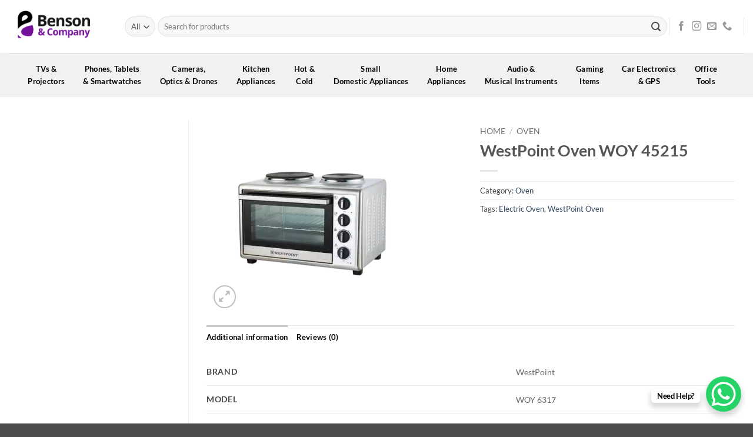

--- FILE ---
content_type: text/html; charset=UTF-8
request_url: https://bensonandcompany.com/product/westpoint-oven-woy-45215-3/
body_size: 32349
content:
<!DOCTYPE html>
<html lang="en-US" class="loading-site no-js">
<head>
	<meta charset="UTF-8" />
	<link rel="profile" href="http://gmpg.org/xfn/11" />
	<link rel="pingback" href="https://bensonandcompany.com/xmlrpc.php" />

					<script>document.documentElement.className = document.documentElement.className + ' yes-js js_active js'</script>
			<script>(function(html){html.className = html.className.replace(/\bno-js\b/,'js')})(document.documentElement);</script>
<title>WestPoint Oven WOY 45215 &#8211; Benson &amp; Company</title>
<meta name='robots' content='max-image-preview:large' />
<meta name="viewport" content="width=device-width, initial-scale=1" /><link rel='prefetch' href='https://bensonandcompany.com/wp-content/themes/flatsome/assets/js/flatsome.js?ver=22889b626eb7ec03b5a4' />
<link rel='prefetch' href='https://bensonandcompany.com/wp-content/themes/flatsome/assets/js/chunk.slider.js?ver=3.20.1' />
<link rel='prefetch' href='https://bensonandcompany.com/wp-content/themes/flatsome/assets/js/chunk.popups.js?ver=3.20.1' />
<link rel='prefetch' href='https://bensonandcompany.com/wp-content/themes/flatsome/assets/js/chunk.tooltips.js?ver=3.20.1' />
<link rel='prefetch' href='https://bensonandcompany.com/wp-content/themes/flatsome/assets/js/woocommerce.js?ver=1c9be63d628ff7c3ff4c' />
<link rel="alternate" type="application/rss+xml" title="Benson &amp; Company &raquo; Feed" href="https://bensonandcompany.com/feed/" />
<link rel="alternate" type="application/rss+xml" title="Benson &amp; Company &raquo; Comments Feed" href="https://bensonandcompany.com/comments/feed/" />
<link rel="alternate" type="application/rss+xml" title="Benson &amp; Company &raquo; WestPoint Oven WOY 45215 Comments Feed" href="https://bensonandcompany.com/product/westpoint-oven-woy-45215-3/feed/" />
<link rel="alternate" title="oEmbed (JSON)" type="application/json+oembed" href="https://bensonandcompany.com/wp-json/oembed/1.0/embed?url=https%3A%2F%2Fbensonandcompany.com%2Fproduct%2Fwestpoint-oven-woy-45215-3%2F" />
<link rel="alternate" title="oEmbed (XML)" type="text/xml+oembed" href="https://bensonandcompany.com/wp-json/oembed/1.0/embed?url=https%3A%2F%2Fbensonandcompany.com%2Fproduct%2Fwestpoint-oven-woy-45215-3%2F&#038;format=xml" />
<style id='wp-img-auto-sizes-contain-inline-css' type='text/css'>
img:is([sizes=auto i],[sizes^="auto," i]){contain-intrinsic-size:3000px 1500px}
/*# sourceURL=wp-img-auto-sizes-contain-inline-css */
</style>
<style id='wp-emoji-styles-inline-css' type='text/css'>

	img.wp-smiley, img.emoji {
		display: inline !important;
		border: none !important;
		box-shadow: none !important;
		height: 1em !important;
		width: 1em !important;
		margin: 0 0.07em !important;
		vertical-align: -0.1em !important;
		background: none !important;
		padding: 0 !important;
	}
/*# sourceURL=wp-emoji-styles-inline-css */
</style>
<style id='wp-block-library-inline-css' type='text/css'>
:root{--wp-block-synced-color:#7a00df;--wp-block-synced-color--rgb:122,0,223;--wp-bound-block-color:var(--wp-block-synced-color);--wp-editor-canvas-background:#ddd;--wp-admin-theme-color:#007cba;--wp-admin-theme-color--rgb:0,124,186;--wp-admin-theme-color-darker-10:#006ba1;--wp-admin-theme-color-darker-10--rgb:0,107,160.5;--wp-admin-theme-color-darker-20:#005a87;--wp-admin-theme-color-darker-20--rgb:0,90,135;--wp-admin-border-width-focus:2px}@media (min-resolution:192dpi){:root{--wp-admin-border-width-focus:1.5px}}.wp-element-button{cursor:pointer}:root .has-very-light-gray-background-color{background-color:#eee}:root .has-very-dark-gray-background-color{background-color:#313131}:root .has-very-light-gray-color{color:#eee}:root .has-very-dark-gray-color{color:#313131}:root .has-vivid-green-cyan-to-vivid-cyan-blue-gradient-background{background:linear-gradient(135deg,#00d084,#0693e3)}:root .has-purple-crush-gradient-background{background:linear-gradient(135deg,#34e2e4,#4721fb 50%,#ab1dfe)}:root .has-hazy-dawn-gradient-background{background:linear-gradient(135deg,#faaca8,#dad0ec)}:root .has-subdued-olive-gradient-background{background:linear-gradient(135deg,#fafae1,#67a671)}:root .has-atomic-cream-gradient-background{background:linear-gradient(135deg,#fdd79a,#004a59)}:root .has-nightshade-gradient-background{background:linear-gradient(135deg,#330968,#31cdcf)}:root .has-midnight-gradient-background{background:linear-gradient(135deg,#020381,#2874fc)}:root{--wp--preset--font-size--normal:16px;--wp--preset--font-size--huge:42px}.has-regular-font-size{font-size:1em}.has-larger-font-size{font-size:2.625em}.has-normal-font-size{font-size:var(--wp--preset--font-size--normal)}.has-huge-font-size{font-size:var(--wp--preset--font-size--huge)}.has-text-align-center{text-align:center}.has-text-align-left{text-align:left}.has-text-align-right{text-align:right}.has-fit-text{white-space:nowrap!important}#end-resizable-editor-section{display:none}.aligncenter{clear:both}.items-justified-left{justify-content:flex-start}.items-justified-center{justify-content:center}.items-justified-right{justify-content:flex-end}.items-justified-space-between{justify-content:space-between}.screen-reader-text{border:0;clip-path:inset(50%);height:1px;margin:-1px;overflow:hidden;padding:0;position:absolute;width:1px;word-wrap:normal!important}.screen-reader-text:focus{background-color:#ddd;clip-path:none;color:#444;display:block;font-size:1em;height:auto;left:5px;line-height:normal;padding:15px 23px 14px;text-decoration:none;top:5px;width:auto;z-index:100000}html :where(.has-border-color){border-style:solid}html :where([style*=border-top-color]){border-top-style:solid}html :where([style*=border-right-color]){border-right-style:solid}html :where([style*=border-bottom-color]){border-bottom-style:solid}html :where([style*=border-left-color]){border-left-style:solid}html :where([style*=border-width]){border-style:solid}html :where([style*=border-top-width]){border-top-style:solid}html :where([style*=border-right-width]){border-right-style:solid}html :where([style*=border-bottom-width]){border-bottom-style:solid}html :where([style*=border-left-width]){border-left-style:solid}html :where(img[class*=wp-image-]){height:auto;max-width:100%}:where(figure){margin:0 0 1em}html :where(.is-position-sticky){--wp-admin--admin-bar--position-offset:var(--wp-admin--admin-bar--height,0px)}@media screen and (max-width:600px){html :where(.is-position-sticky){--wp-admin--admin-bar--position-offset:0px}}

/*# sourceURL=wp-block-library-inline-css */
</style><link rel='stylesheet' id='wc-blocks-style-css' href='https://bensonandcompany.com/wp-content/plugins/woocommerce/assets/client/blocks/wc-blocks.css?ver=wc-10.3.7' type='text/css' media='all' />
<link rel='stylesheet' id='jquery-selectBox-css' href='https://bensonandcompany.com/wp-content/plugins/yith-woocommerce-wishlist/assets/css/jquery.selectBox.css?ver=1.2.0' type='text/css' media='all' />
<link rel='stylesheet' id='woocommerce_prettyPhoto_css-css' href='//bensonandcompany.com/wp-content/plugins/woocommerce/assets/css/prettyPhoto.css?ver=3.1.6' type='text/css' media='all' />
<link rel='stylesheet' id='yith-wcwl-main-css' href='https://bensonandcompany.com/wp-content/plugins/yith-woocommerce-wishlist/assets/css/style.css?ver=4.11.0' type='text/css' media='all' />
<style id='yith-wcwl-main-inline-css' type='text/css'>
 :root { --rounded-corners-radius: 16px; --add-to-cart-rounded-corners-radius: 16px; --color-headers-background: #F4F4F4; --feedback-duration: 3s } 
 :root { --rounded-corners-radius: 16px; --add-to-cart-rounded-corners-radius: 16px; --color-headers-background: #F4F4F4; --feedback-duration: 3s } 
 :root { --rounded-corners-radius: 16px; --add-to-cart-rounded-corners-radius: 16px; --color-headers-background: #F4F4F4; --feedback-duration: 3s } 
 :root { --rounded-corners-radius: 16px; --add-to-cart-rounded-corners-radius: 16px; --color-headers-background: #F4F4F4; --feedback-duration: 3s } 
 :root { --rounded-corners-radius: 16px; --add-to-cart-rounded-corners-radius: 16px; --color-headers-background: #F4F4F4; --feedback-duration: 3s } 
 :root { --rounded-corners-radius: 16px; --add-to-cart-rounded-corners-radius: 16px; --color-headers-background: #F4F4F4; --feedback-duration: 3s } 
 :root { --rounded-corners-radius: 16px; --add-to-cart-rounded-corners-radius: 16px; --color-headers-background: #F4F4F4; --feedback-duration: 3s } 
 :root { --rounded-corners-radius: 16px; --add-to-cart-rounded-corners-radius: 16px; --color-headers-background: #F4F4F4; --feedback-duration: 3s } 
 :root { --rounded-corners-radius: 16px; --add-to-cart-rounded-corners-radius: 16px; --color-headers-background: #F4F4F4; --feedback-duration: 3s } 
/*# sourceURL=yith-wcwl-main-inline-css */
</style>
<style id='global-styles-inline-css' type='text/css'>
:root{--wp--preset--aspect-ratio--square: 1;--wp--preset--aspect-ratio--4-3: 4/3;--wp--preset--aspect-ratio--3-4: 3/4;--wp--preset--aspect-ratio--3-2: 3/2;--wp--preset--aspect-ratio--2-3: 2/3;--wp--preset--aspect-ratio--16-9: 16/9;--wp--preset--aspect-ratio--9-16: 9/16;--wp--preset--color--black: #000000;--wp--preset--color--cyan-bluish-gray: #abb8c3;--wp--preset--color--white: #ffffff;--wp--preset--color--pale-pink: #f78da7;--wp--preset--color--vivid-red: #cf2e2e;--wp--preset--color--luminous-vivid-orange: #ff6900;--wp--preset--color--luminous-vivid-amber: #fcb900;--wp--preset--color--light-green-cyan: #7bdcb5;--wp--preset--color--vivid-green-cyan: #00d084;--wp--preset--color--pale-cyan-blue: #8ed1fc;--wp--preset--color--vivid-cyan-blue: #0693e3;--wp--preset--color--vivid-purple: #9b51e0;--wp--preset--color--primary: #cccccc;--wp--preset--color--secondary: #9b8ea8;--wp--preset--color--success: #759b4f;--wp--preset--color--alert: #b20000;--wp--preset--gradient--vivid-cyan-blue-to-vivid-purple: linear-gradient(135deg,rgb(6,147,227) 0%,rgb(155,81,224) 100%);--wp--preset--gradient--light-green-cyan-to-vivid-green-cyan: linear-gradient(135deg,rgb(122,220,180) 0%,rgb(0,208,130) 100%);--wp--preset--gradient--luminous-vivid-amber-to-luminous-vivid-orange: linear-gradient(135deg,rgb(252,185,0) 0%,rgb(255,105,0) 100%);--wp--preset--gradient--luminous-vivid-orange-to-vivid-red: linear-gradient(135deg,rgb(255,105,0) 0%,rgb(207,46,46) 100%);--wp--preset--gradient--very-light-gray-to-cyan-bluish-gray: linear-gradient(135deg,rgb(238,238,238) 0%,rgb(169,184,195) 100%);--wp--preset--gradient--cool-to-warm-spectrum: linear-gradient(135deg,rgb(74,234,220) 0%,rgb(151,120,209) 20%,rgb(207,42,186) 40%,rgb(238,44,130) 60%,rgb(251,105,98) 80%,rgb(254,248,76) 100%);--wp--preset--gradient--blush-light-purple: linear-gradient(135deg,rgb(255,206,236) 0%,rgb(152,150,240) 100%);--wp--preset--gradient--blush-bordeaux: linear-gradient(135deg,rgb(254,205,165) 0%,rgb(254,45,45) 50%,rgb(107,0,62) 100%);--wp--preset--gradient--luminous-dusk: linear-gradient(135deg,rgb(255,203,112) 0%,rgb(199,81,192) 50%,rgb(65,88,208) 100%);--wp--preset--gradient--pale-ocean: linear-gradient(135deg,rgb(255,245,203) 0%,rgb(182,227,212) 50%,rgb(51,167,181) 100%);--wp--preset--gradient--electric-grass: linear-gradient(135deg,rgb(202,248,128) 0%,rgb(113,206,126) 100%);--wp--preset--gradient--midnight: linear-gradient(135deg,rgb(2,3,129) 0%,rgb(40,116,252) 100%);--wp--preset--font-size--small: 13px;--wp--preset--font-size--medium: 20px;--wp--preset--font-size--large: 36px;--wp--preset--font-size--x-large: 42px;--wp--preset--spacing--20: 0.44rem;--wp--preset--spacing--30: 0.67rem;--wp--preset--spacing--40: 1rem;--wp--preset--spacing--50: 1.5rem;--wp--preset--spacing--60: 2.25rem;--wp--preset--spacing--70: 3.38rem;--wp--preset--spacing--80: 5.06rem;--wp--preset--shadow--natural: 6px 6px 9px rgba(0, 0, 0, 0.2);--wp--preset--shadow--deep: 12px 12px 50px rgba(0, 0, 0, 0.4);--wp--preset--shadow--sharp: 6px 6px 0px rgba(0, 0, 0, 0.2);--wp--preset--shadow--outlined: 6px 6px 0px -3px rgb(255, 255, 255), 6px 6px rgb(0, 0, 0);--wp--preset--shadow--crisp: 6px 6px 0px rgb(0, 0, 0);}:where(body) { margin: 0; }.wp-site-blocks > .alignleft { float: left; margin-right: 2em; }.wp-site-blocks > .alignright { float: right; margin-left: 2em; }.wp-site-blocks > .aligncenter { justify-content: center; margin-left: auto; margin-right: auto; }:where(.is-layout-flex){gap: 0.5em;}:where(.is-layout-grid){gap: 0.5em;}.is-layout-flow > .alignleft{float: left;margin-inline-start: 0;margin-inline-end: 2em;}.is-layout-flow > .alignright{float: right;margin-inline-start: 2em;margin-inline-end: 0;}.is-layout-flow > .aligncenter{margin-left: auto !important;margin-right: auto !important;}.is-layout-constrained > .alignleft{float: left;margin-inline-start: 0;margin-inline-end: 2em;}.is-layout-constrained > .alignright{float: right;margin-inline-start: 2em;margin-inline-end: 0;}.is-layout-constrained > .aligncenter{margin-left: auto !important;margin-right: auto !important;}.is-layout-constrained > :where(:not(.alignleft):not(.alignright):not(.alignfull)){margin-left: auto !important;margin-right: auto !important;}body .is-layout-flex{display: flex;}.is-layout-flex{flex-wrap: wrap;align-items: center;}.is-layout-flex > :is(*, div){margin: 0;}body .is-layout-grid{display: grid;}.is-layout-grid > :is(*, div){margin: 0;}body{padding-top: 0px;padding-right: 0px;padding-bottom: 0px;padding-left: 0px;}a:where(:not(.wp-element-button)){text-decoration: none;}:root :where(.wp-element-button, .wp-block-button__link){background-color: #32373c;border-width: 0;color: #fff;font-family: inherit;font-size: inherit;font-style: inherit;font-weight: inherit;letter-spacing: inherit;line-height: inherit;padding-top: calc(0.667em + 2px);padding-right: calc(1.333em + 2px);padding-bottom: calc(0.667em + 2px);padding-left: calc(1.333em + 2px);text-decoration: none;text-transform: inherit;}.has-black-color{color: var(--wp--preset--color--black) !important;}.has-cyan-bluish-gray-color{color: var(--wp--preset--color--cyan-bluish-gray) !important;}.has-white-color{color: var(--wp--preset--color--white) !important;}.has-pale-pink-color{color: var(--wp--preset--color--pale-pink) !important;}.has-vivid-red-color{color: var(--wp--preset--color--vivid-red) !important;}.has-luminous-vivid-orange-color{color: var(--wp--preset--color--luminous-vivid-orange) !important;}.has-luminous-vivid-amber-color{color: var(--wp--preset--color--luminous-vivid-amber) !important;}.has-light-green-cyan-color{color: var(--wp--preset--color--light-green-cyan) !important;}.has-vivid-green-cyan-color{color: var(--wp--preset--color--vivid-green-cyan) !important;}.has-pale-cyan-blue-color{color: var(--wp--preset--color--pale-cyan-blue) !important;}.has-vivid-cyan-blue-color{color: var(--wp--preset--color--vivid-cyan-blue) !important;}.has-vivid-purple-color{color: var(--wp--preset--color--vivid-purple) !important;}.has-primary-color{color: var(--wp--preset--color--primary) !important;}.has-secondary-color{color: var(--wp--preset--color--secondary) !important;}.has-success-color{color: var(--wp--preset--color--success) !important;}.has-alert-color{color: var(--wp--preset--color--alert) !important;}.has-black-background-color{background-color: var(--wp--preset--color--black) !important;}.has-cyan-bluish-gray-background-color{background-color: var(--wp--preset--color--cyan-bluish-gray) !important;}.has-white-background-color{background-color: var(--wp--preset--color--white) !important;}.has-pale-pink-background-color{background-color: var(--wp--preset--color--pale-pink) !important;}.has-vivid-red-background-color{background-color: var(--wp--preset--color--vivid-red) !important;}.has-luminous-vivid-orange-background-color{background-color: var(--wp--preset--color--luminous-vivid-orange) !important;}.has-luminous-vivid-amber-background-color{background-color: var(--wp--preset--color--luminous-vivid-amber) !important;}.has-light-green-cyan-background-color{background-color: var(--wp--preset--color--light-green-cyan) !important;}.has-vivid-green-cyan-background-color{background-color: var(--wp--preset--color--vivid-green-cyan) !important;}.has-pale-cyan-blue-background-color{background-color: var(--wp--preset--color--pale-cyan-blue) !important;}.has-vivid-cyan-blue-background-color{background-color: var(--wp--preset--color--vivid-cyan-blue) !important;}.has-vivid-purple-background-color{background-color: var(--wp--preset--color--vivid-purple) !important;}.has-primary-background-color{background-color: var(--wp--preset--color--primary) !important;}.has-secondary-background-color{background-color: var(--wp--preset--color--secondary) !important;}.has-success-background-color{background-color: var(--wp--preset--color--success) !important;}.has-alert-background-color{background-color: var(--wp--preset--color--alert) !important;}.has-black-border-color{border-color: var(--wp--preset--color--black) !important;}.has-cyan-bluish-gray-border-color{border-color: var(--wp--preset--color--cyan-bluish-gray) !important;}.has-white-border-color{border-color: var(--wp--preset--color--white) !important;}.has-pale-pink-border-color{border-color: var(--wp--preset--color--pale-pink) !important;}.has-vivid-red-border-color{border-color: var(--wp--preset--color--vivid-red) !important;}.has-luminous-vivid-orange-border-color{border-color: var(--wp--preset--color--luminous-vivid-orange) !important;}.has-luminous-vivid-amber-border-color{border-color: var(--wp--preset--color--luminous-vivid-amber) !important;}.has-light-green-cyan-border-color{border-color: var(--wp--preset--color--light-green-cyan) !important;}.has-vivid-green-cyan-border-color{border-color: var(--wp--preset--color--vivid-green-cyan) !important;}.has-pale-cyan-blue-border-color{border-color: var(--wp--preset--color--pale-cyan-blue) !important;}.has-vivid-cyan-blue-border-color{border-color: var(--wp--preset--color--vivid-cyan-blue) !important;}.has-vivid-purple-border-color{border-color: var(--wp--preset--color--vivid-purple) !important;}.has-primary-border-color{border-color: var(--wp--preset--color--primary) !important;}.has-secondary-border-color{border-color: var(--wp--preset--color--secondary) !important;}.has-success-border-color{border-color: var(--wp--preset--color--success) !important;}.has-alert-border-color{border-color: var(--wp--preset--color--alert) !important;}.has-vivid-cyan-blue-to-vivid-purple-gradient-background{background: var(--wp--preset--gradient--vivid-cyan-blue-to-vivid-purple) !important;}.has-light-green-cyan-to-vivid-green-cyan-gradient-background{background: var(--wp--preset--gradient--light-green-cyan-to-vivid-green-cyan) !important;}.has-luminous-vivid-amber-to-luminous-vivid-orange-gradient-background{background: var(--wp--preset--gradient--luminous-vivid-amber-to-luminous-vivid-orange) !important;}.has-luminous-vivid-orange-to-vivid-red-gradient-background{background: var(--wp--preset--gradient--luminous-vivid-orange-to-vivid-red) !important;}.has-very-light-gray-to-cyan-bluish-gray-gradient-background{background: var(--wp--preset--gradient--very-light-gray-to-cyan-bluish-gray) !important;}.has-cool-to-warm-spectrum-gradient-background{background: var(--wp--preset--gradient--cool-to-warm-spectrum) !important;}.has-blush-light-purple-gradient-background{background: var(--wp--preset--gradient--blush-light-purple) !important;}.has-blush-bordeaux-gradient-background{background: var(--wp--preset--gradient--blush-bordeaux) !important;}.has-luminous-dusk-gradient-background{background: var(--wp--preset--gradient--luminous-dusk) !important;}.has-pale-ocean-gradient-background{background: var(--wp--preset--gradient--pale-ocean) !important;}.has-electric-grass-gradient-background{background: var(--wp--preset--gradient--electric-grass) !important;}.has-midnight-gradient-background{background: var(--wp--preset--gradient--midnight) !important;}.has-small-font-size{font-size: var(--wp--preset--font-size--small) !important;}.has-medium-font-size{font-size: var(--wp--preset--font-size--medium) !important;}.has-large-font-size{font-size: var(--wp--preset--font-size--large) !important;}.has-x-large-font-size{font-size: var(--wp--preset--font-size--x-large) !important;}
/*# sourceURL=global-styles-inline-css */
</style>

<link rel='stylesheet' id='contact-form-7-css' href='https://bensonandcompany.com/wp-content/plugins/contact-form-7/includes/css/styles.css?ver=6.1.4' type='text/css' media='all' />
<link rel='stylesheet' id='photoswipe-css' href='https://bensonandcompany.com/wp-content/plugins/woocommerce/assets/css/photoswipe/photoswipe.min.css?ver=10.3.7' type='text/css' media='all' />
<link rel='stylesheet' id='photoswipe-default-skin-css' href='https://bensonandcompany.com/wp-content/plugins/woocommerce/assets/css/photoswipe/default-skin/default-skin.min.css?ver=10.3.7' type='text/css' media='all' />
<style id='woocommerce-inline-inline-css' type='text/css'>
.woocommerce form .form-row .required { visibility: visible; }
/*# sourceURL=woocommerce-inline-inline-css */
</style>
<link rel='stylesheet' id='brands-styles-css' href='https://bensonandcompany.com/wp-content/plugins/woocommerce/assets/css/brands.css?ver=10.3.7' type='text/css' media='all' />
<link rel='stylesheet' id='flatsome-woocommerce-wishlist-css' href='https://bensonandcompany.com/wp-content/themes/flatsome/inc/integrations/wc-yith-wishlist/wishlist.css?ver=3.20.1' type='text/css' media='all' />
<link rel='stylesheet' id='flatsome-main-css' href='https://bensonandcompany.com/wp-content/themes/flatsome/assets/css/flatsome.css?ver=3.20.1' type='text/css' media='all' />
<style id='flatsome-main-inline-css' type='text/css'>
@font-face {
				font-family: "fl-icons";
				font-display: block;
				src: url(https://bensonandcompany.com/wp-content/themes/flatsome/assets/css/icons/fl-icons.eot?v=3.20.1);
				src:
					url(https://bensonandcompany.com/wp-content/themes/flatsome/assets/css/icons/fl-icons.eot#iefix?v=3.20.1) format("embedded-opentype"),
					url(https://bensonandcompany.com/wp-content/themes/flatsome/assets/css/icons/fl-icons.woff2?v=3.20.1) format("woff2"),
					url(https://bensonandcompany.com/wp-content/themes/flatsome/assets/css/icons/fl-icons.ttf?v=3.20.1) format("truetype"),
					url(https://bensonandcompany.com/wp-content/themes/flatsome/assets/css/icons/fl-icons.woff?v=3.20.1) format("woff"),
					url(https://bensonandcompany.com/wp-content/themes/flatsome/assets/css/icons/fl-icons.svg?v=3.20.1#fl-icons) format("svg");
			}
/*# sourceURL=flatsome-main-inline-css */
</style>
<link rel='stylesheet' id='flatsome-shop-css' href='https://bensonandcompany.com/wp-content/themes/flatsome/assets/css/flatsome-shop.css?ver=3.20.1' type='text/css' media='all' />
<link rel='stylesheet' id='flatsome-style-css' href='https://bensonandcompany.com/wp-content/themes/flatsome-child/style.css?ver=3.0' type='text/css' media='all' />
<script type="text/javascript">
            window._nslDOMReady = (function () {
                const executedCallbacks = new Set();
            
                return function (callback) {
                    /**
                    * Third parties might dispatch DOMContentLoaded events, so we need to ensure that we only run our callback once!
                    */
                    if (executedCallbacks.has(callback)) return;
            
                    const wrappedCallback = function () {
                        if (executedCallbacks.has(callback)) return;
                        executedCallbacks.add(callback);
                        callback();
                    };
            
                    if (document.readyState === "complete" || document.readyState === "interactive") {
                        wrappedCallback();
                    } else {
                        document.addEventListener("DOMContentLoaded", wrappedCallback);
                    }
                };
            })();
        </script><script type="text/javascript" src="https://bensonandcompany.com/wp-includes/js/jquery/jquery.min.js?ver=3.7.1" id="jquery-core-js"></script>
<script type="text/javascript" src="https://bensonandcompany.com/wp-includes/js/jquery/jquery-migrate.min.js?ver=3.4.1" id="jquery-migrate-js"></script>
<script type="text/javascript" src="https://bensonandcompany.com/wp-content/plugins/woocommerce/assets/js/jquery-blockui/jquery.blockUI.min.js?ver=2.7.0-wc.10.3.7" id="wc-jquery-blockui-js" data-wp-strategy="defer"></script>
<script type="text/javascript" id="wc-add-to-cart-js-extra">
/* <![CDATA[ */
var wc_add_to_cart_params = {"ajax_url":"/wp-admin/admin-ajax.php","wc_ajax_url":"/?wc-ajax=%%endpoint%%","i18n_view_cart":"View cart","cart_url":"https://bensonandcompany.com/cart/","is_cart":"","cart_redirect_after_add":"no"};
//# sourceURL=wc-add-to-cart-js-extra
/* ]]> */
</script>
<script type="text/javascript" src="https://bensonandcompany.com/wp-content/plugins/woocommerce/assets/js/frontend/add-to-cart.min.js?ver=10.3.7" id="wc-add-to-cart-js" defer="defer" data-wp-strategy="defer"></script>
<script type="text/javascript" src="https://bensonandcompany.com/wp-content/plugins/woocommerce/assets/js/photoswipe/photoswipe.min.js?ver=4.1.1-wc.10.3.7" id="wc-photoswipe-js" defer="defer" data-wp-strategy="defer"></script>
<script type="text/javascript" src="https://bensonandcompany.com/wp-content/plugins/woocommerce/assets/js/photoswipe/photoswipe-ui-default.min.js?ver=4.1.1-wc.10.3.7" id="wc-photoswipe-ui-default-js" defer="defer" data-wp-strategy="defer"></script>
<script type="text/javascript" id="wc-single-product-js-extra">
/* <![CDATA[ */
var wc_single_product_params = {"i18n_required_rating_text":"Please select a rating","i18n_rating_options":["1 of 5 stars","2 of 5 stars","3 of 5 stars","4 of 5 stars","5 of 5 stars"],"i18n_product_gallery_trigger_text":"View full-screen image gallery","review_rating_required":"yes","flexslider":{"rtl":false,"animation":"slide","smoothHeight":true,"directionNav":false,"controlNav":"thumbnails","slideshow":false,"animationSpeed":500,"animationLoop":false,"allowOneSlide":false},"zoom_enabled":"","zoom_options":[],"photoswipe_enabled":"1","photoswipe_options":{"shareEl":false,"closeOnScroll":false,"history":false,"hideAnimationDuration":0,"showAnimationDuration":0},"flexslider_enabled":""};
//# sourceURL=wc-single-product-js-extra
/* ]]> */
</script>
<script type="text/javascript" src="https://bensonandcompany.com/wp-content/plugins/woocommerce/assets/js/frontend/single-product.min.js?ver=10.3.7" id="wc-single-product-js" defer="defer" data-wp-strategy="defer"></script>
<script type="text/javascript" src="https://bensonandcompany.com/wp-content/plugins/woocommerce/assets/js/js-cookie/js.cookie.min.js?ver=2.1.4-wc.10.3.7" id="wc-js-cookie-js" data-wp-strategy="defer"></script>
<link rel="https://api.w.org/" href="https://bensonandcompany.com/wp-json/" /><link rel="alternate" title="JSON" type="application/json" href="https://bensonandcompany.com/wp-json/wp/v2/product/2965" /><link rel="EditURI" type="application/rsd+xml" title="RSD" href="https://bensonandcompany.com/xmlrpc.php?rsd" />
<meta name="generator" content="WordPress 6.9" />
<meta name="generator" content="WooCommerce 10.3.7" />
<link rel="canonical" href="https://bensonandcompany.com/product/westpoint-oven-woy-45215-3/" />
<link rel='shortlink' href='https://bensonandcompany.com/?p=2965' />
	<noscript><style>.woocommerce-product-gallery{ opacity: 1 !important; }</style></noscript>
	<meta name="generator" content="Elementor 3.33.2; features: e_font_icon_svg, additional_custom_breakpoints; settings: css_print_method-external, google_font-enabled, font_display-swap">
			<style>
				.e-con.e-parent:nth-of-type(n+4):not(.e-lazyloaded):not(.e-no-lazyload),
				.e-con.e-parent:nth-of-type(n+4):not(.e-lazyloaded):not(.e-no-lazyload) * {
					background-image: none !important;
				}
				@media screen and (max-height: 1024px) {
					.e-con.e-parent:nth-of-type(n+3):not(.e-lazyloaded):not(.e-no-lazyload),
					.e-con.e-parent:nth-of-type(n+3):not(.e-lazyloaded):not(.e-no-lazyload) * {
						background-image: none !important;
					}
				}
				@media screen and (max-height: 640px) {
					.e-con.e-parent:nth-of-type(n+2):not(.e-lazyloaded):not(.e-no-lazyload),
					.e-con.e-parent:nth-of-type(n+2):not(.e-lazyloaded):not(.e-no-lazyload) * {
						background-image: none !important;
					}
				}
			</style>
			<style id="custom-css" type="text/css">:root {--primary-color: #cccccc;--fs-color-primary: #cccccc;--fs-color-secondary: #9b8ea8;--fs-color-success: #759b4f;--fs-color-alert: #b20000;--fs-color-base: #4a4a4a;--fs-experimental-link-color: #334862;--fs-experimental-link-color-hover: #111;}.tooltipster-base {--tooltip-color: #fff;--tooltip-bg-color: #000;}.off-canvas-right .mfp-content, .off-canvas-left .mfp-content {--drawer-width: 300px;}.off-canvas .mfp-content.off-canvas-cart {--drawer-width: 360px;}.container-width, .full-width .ubermenu-nav, .container, .row{max-width: 1390px}.row.row-collapse{max-width: 1360px}.row.row-small{max-width: 1382.5px}.row.row-large{max-width: 1420px}.header-main{height: 90px}#logo img{max-height: 90px}#logo{width:167px;}.header-bottom{min-height: 75px}.header-top{min-height: 30px}.transparent .header-main{height: 90px}.transparent #logo img{max-height: 90px}.has-transparent + .page-title:first-of-type,.has-transparent + #main > .page-title,.has-transparent + #main > div > .page-title,.has-transparent + #main .page-header-wrapper:first-of-type .page-title{padding-top: 140px;}.header.show-on-scroll,.stuck .header-main{height:70px!important}.stuck #logo img{max-height: 70px!important}.search-form{ width: 100%;}.header-bg-color {background-color: rgba(255,255,255,0.9)}.header-bottom {background-color: #f1f1f1}.top-bar-nav > li > a{line-height: 16px }.stuck .header-main .nav > li > a{line-height: 50px }.header-bottom-nav > li > a{line-height: 21px }@media (max-width: 549px) {.header-main{height: 70px}#logo img{max-height: 70px}}body{font-size: 100%;}@media screen and (max-width: 549px){body{font-size: 100%;}}body{font-family: Lato, sans-serif;}body {font-weight: 400;font-style: normal;}.nav > li > a {font-family: Lato, sans-serif;}.mobile-sidebar-levels-2 .nav > li > ul > li > a {font-family: Lato, sans-serif;}.nav > li > a,.mobile-sidebar-levels-2 .nav > li > ul > li > a {font-weight: 700;font-style: normal;}h1,h2,h3,h4,h5,h6,.heading-font, .off-canvas-center .nav-sidebar.nav-vertical > li > a{font-family: Lato, sans-serif;}h1,h2,h3,h4,h5,h6,.heading-font,.banner h1,.banner h2 {font-weight: 700;font-style: normal;}.alt-font{font-family: "Dancing Script", sans-serif;}.alt-font {font-weight: 400!important;font-style: normal!important;}.header:not(.transparent) .header-bottom-nav.nav > li > a{color: #000000;}.header:not(.transparent) .header-bottom-nav.nav > li > a:hover,.header:not(.transparent) .header-bottom-nav.nav > li.active > a,.header:not(.transparent) .header-bottom-nav.nav > li.current > a,.header:not(.transparent) .header-bottom-nav.nav > li > a.active,.header:not(.transparent) .header-bottom-nav.nav > li > a.current{color: #6b2495;}.header-bottom-nav.nav-line-bottom > li > a:before,.header-bottom-nav.nav-line-grow > li > a:before,.header-bottom-nav.nav-line > li > a:before,.header-bottom-nav.nav-box > li > a:hover,.header-bottom-nav.nav-box > li.active > a,.header-bottom-nav.nav-pills > li > a:hover,.header-bottom-nav.nav-pills > li.active > a{color:#FFF!important;background-color: #6b2495;}.shop-page-title.featured-title .title-overlay{background-color: #75129b;}.badge-inner.on-sale{background-color: #f7c530}.badge-inner.new-bubble{background-color: #572b79}.star-rating span:before,.star-rating:before, .woocommerce-page .star-rating:before, .stars a:hover:after, .stars a.active:after{color: #572b79}.shop-page-title.featured-title .title-bg{ background-image: url(https://bensonandcompany.com/wp-content/uploads/2023/10/WestPoint-Oven-WOY-45215-scaled.png)!important;}@media screen and (min-width: 550px){.products .box-vertical .box-image{min-width: 247px!important;width: 247px!important;}}.nav-vertical-fly-out > li + li {border-top-width: 1px; border-top-style: solid;}.label-new.menu-item > a:after{content:"New";}.label-hot.menu-item > a:after{content:"Hot";}.label-sale.menu-item > a:after{content:"Sale";}.label-popular.menu-item > a:after{content:"Popular";}</style>		<style type="text/css" id="wp-custom-css">
			.single-product span.sku_wrapper {
    display: none !important;
}

.nav-uppercase>li>a {
    font-weight: bolder;
    letter-spacing: .02em;
    text-transform: none;
	text-align:center;
}
.has-dropdown .icon-angle-down {
    color:#f1f1f1;
}
.nav>li>a {
    color: black !important;
	
}
nav-top-link{
    display: block !important;
	}
	

/* WEBSITE BUTTON */
.ketcher-btn{
	 color: #000 !important;
	background-color: #FFFF;
}

.galaxy-btn{
 color: #ffff !important;
	background-color: #2c69e2;
}

.glaxyz{
	 color: #000 !important;
	background-color: #FFFF;
}

.btn-white{
	color: #000 !important;
	background-color: #FFFF;
}

/* HOME BUTTON SLIDER END */


		</style>
		<style id="kirki-inline-styles">/* latin-ext */
@font-face {
  font-family: 'Lato';
  font-style: normal;
  font-weight: 400;
  font-display: swap;
  src: url(https://bensonandcompany.com/wp-content/fonts/lato/S6uyw4BMUTPHjxAwXjeu.woff2) format('woff2');
  unicode-range: U+0100-02BA, U+02BD-02C5, U+02C7-02CC, U+02CE-02D7, U+02DD-02FF, U+0304, U+0308, U+0329, U+1D00-1DBF, U+1E00-1E9F, U+1EF2-1EFF, U+2020, U+20A0-20AB, U+20AD-20C0, U+2113, U+2C60-2C7F, U+A720-A7FF;
}
/* latin */
@font-face {
  font-family: 'Lato';
  font-style: normal;
  font-weight: 400;
  font-display: swap;
  src: url(https://bensonandcompany.com/wp-content/fonts/lato/S6uyw4BMUTPHjx4wXg.woff2) format('woff2');
  unicode-range: U+0000-00FF, U+0131, U+0152-0153, U+02BB-02BC, U+02C6, U+02DA, U+02DC, U+0304, U+0308, U+0329, U+2000-206F, U+20AC, U+2122, U+2191, U+2193, U+2212, U+2215, U+FEFF, U+FFFD;
}
/* latin-ext */
@font-face {
  font-family: 'Lato';
  font-style: normal;
  font-weight: 700;
  font-display: swap;
  src: url(https://bensonandcompany.com/wp-content/fonts/lato/S6u9w4BMUTPHh6UVSwaPGR_p.woff2) format('woff2');
  unicode-range: U+0100-02BA, U+02BD-02C5, U+02C7-02CC, U+02CE-02D7, U+02DD-02FF, U+0304, U+0308, U+0329, U+1D00-1DBF, U+1E00-1E9F, U+1EF2-1EFF, U+2020, U+20A0-20AB, U+20AD-20C0, U+2113, U+2C60-2C7F, U+A720-A7FF;
}
/* latin */
@font-face {
  font-family: 'Lato';
  font-style: normal;
  font-weight: 700;
  font-display: swap;
  src: url(https://bensonandcompany.com/wp-content/fonts/lato/S6u9w4BMUTPHh6UVSwiPGQ.woff2) format('woff2');
  unicode-range: U+0000-00FF, U+0131, U+0152-0153, U+02BB-02BC, U+02C6, U+02DA, U+02DC, U+0304, U+0308, U+0329, U+2000-206F, U+20AC, U+2122, U+2191, U+2193, U+2212, U+2215, U+FEFF, U+FFFD;
}/* vietnamese */
@font-face {
  font-family: 'Dancing Script';
  font-style: normal;
  font-weight: 400;
  font-display: swap;
  src: url(https://bensonandcompany.com/wp-content/fonts/dancing-script/If2cXTr6YS-zF4S-kcSWSVi_sxjsohD9F50Ruu7BMSo3Rep8ltA.woff2) format('woff2');
  unicode-range: U+0102-0103, U+0110-0111, U+0128-0129, U+0168-0169, U+01A0-01A1, U+01AF-01B0, U+0300-0301, U+0303-0304, U+0308-0309, U+0323, U+0329, U+1EA0-1EF9, U+20AB;
}
/* latin-ext */
@font-face {
  font-family: 'Dancing Script';
  font-style: normal;
  font-weight: 400;
  font-display: swap;
  src: url(https://bensonandcompany.com/wp-content/fonts/dancing-script/If2cXTr6YS-zF4S-kcSWSVi_sxjsohD9F50Ruu7BMSo3ROp8ltA.woff2) format('woff2');
  unicode-range: U+0100-02BA, U+02BD-02C5, U+02C7-02CC, U+02CE-02D7, U+02DD-02FF, U+0304, U+0308, U+0329, U+1D00-1DBF, U+1E00-1E9F, U+1EF2-1EFF, U+2020, U+20A0-20AB, U+20AD-20C0, U+2113, U+2C60-2C7F, U+A720-A7FF;
}
/* latin */
@font-face {
  font-family: 'Dancing Script';
  font-style: normal;
  font-weight: 400;
  font-display: swap;
  src: url(https://bensonandcompany.com/wp-content/fonts/dancing-script/If2cXTr6YS-zF4S-kcSWSVi_sxjsohD9F50Ruu7BMSo3Sup8.woff2) format('woff2');
  unicode-range: U+0000-00FF, U+0131, U+0152-0153, U+02BB-02BC, U+02C6, U+02DA, U+02DC, U+0304, U+0308, U+0329, U+2000-206F, U+20AC, U+2122, U+2191, U+2193, U+2212, U+2215, U+FEFF, U+FFFD;
}</style></head>

<body class="wp-singular product-template-default single single-product postid-2965 wp-theme-flatsome wp-child-theme-flatsome-child theme-flatsome woocommerce woocommerce-page woocommerce-no-js full-width lightbox nav-dropdown-has-arrow nav-dropdown-has-shadow nav-dropdown-has-border elementor-default elementor-kit-11061">


<a class="skip-link screen-reader-text" href="#main">Skip to content</a>

<div id="wrapper">

	
	<header id="header" class="header has-sticky sticky-jump">
		<div class="header-wrapper">
			<div id="masthead" class="header-main ">
      <div class="header-inner flex-row container logo-left medium-logo-center" role="navigation">

          <!-- Logo -->
          <div id="logo" class="flex-col logo">
            
<!-- Header logo -->
<a href="https://bensonandcompany.com/" title="Benson &amp; Company" rel="home">
		<img fetchpriority="high" width="1020" height="596" src="https://bensonandcompany.com/wp-content/uploads/2023/07/Benson-Logo-2023-HHD-1369x800.png" class="header_logo header-logo" alt="Benson &amp; Company"/><img  width="1020" height="596" src="https://bensonandcompany.com/wp-content/uploads/2023/07/Benson-Logo-2023-HHD-1369x800.png" class="header-logo-dark" alt="Benson &amp; Company"/></a>
          </div>

          <!-- Mobile Left Elements -->
          <div class="flex-col show-for-medium flex-left">
            <ul class="mobile-nav nav nav-left ">
              <li class="nav-icon has-icon">
			<a href="#" class="is-small" data-open="#main-menu" data-pos="left" data-bg="main-menu-overlay" role="button" aria-label="Menu" aria-controls="main-menu" aria-expanded="false" aria-haspopup="dialog" data-flatsome-role-button>
			<i class="icon-menu" aria-hidden="true"></i>					</a>
	</li>
            </ul>
          </div>

          <!-- Left Elements -->
          <div class="flex-col hide-for-medium flex-left
            flex-grow">
            <ul class="header-nav header-nav-main nav nav-left  nav-uppercase" >
              <li class="header-search-form search-form html relative has-icon">
	<div class="header-search-form-wrapper">
		<div class="searchform-wrapper ux-search-box relative form-flat is-normal"><form role="search" method="get" class="searchform" action="https://bensonandcompany.com/">
	<div class="flex-row relative">
					<div class="flex-col search-form-categories">
				<select class="search_categories resize-select mb-0" name="product_cat"><option value="" selected='selected'>All</option><option value="air-conditioner">Air Conditioner</option><option value="air-cooler">Air Cooler</option><option value="amplifier">Amplifier</option><option value="appliances">Appliances</option><option value="barcode-scanner">Barcode Scanner</option><option value="binoculars">Binoculars</option><option value="blender">Blender</option><option value="bluetooth-speakers">Bluetooth Speakers</option><option value="breadmaker">BreadMaker</option><option value="calculator">Calculator</option><option value="camera">Camera</option><option value="camera-accessories">Camera Accessories</option><option value="car-amplifier">Car Amplifier</option><option value="car-display">Car Display</option><option value="car-sabwoofer">Car Sabwoofer</option><option value="car-speaker">Car Speaker</option><option value="car-stereo">Car Stereo</option><option value="car-tweeter">Car tweeter</option><option value="cash-counter">Cash Counter</option><option value="chopper">Chopper</option><option value="clipper">Clipper</option><option value="clock">Clock</option><option value="coffee-maker">Coffee Maker</option><option value="dash-cams">Dash cam's</option><option value="dishwasher">Dishwasher</option><option value="dj-controler">Dj controler</option><option value="document-feeder">Document Feeder</option><option value="drones">Drones</option><option value="dryer">Dryer</option><option value="earphones">Earphones</option><option value="egg-cooker">Egg Cooker</option><option value="electric-knife">Electric Knife</option><option value="emergence-light">Emergence Light</option><option value="epilator">Epilator</option><option value="fan">Fan</option><option value="food-processor">Food processor</option><option value="freezers">Freezers</option><option value="fridges">Fridges</option><option value="fryers">Fryers</option><option value="gadgets">Gadgets</option><option value="game-controllers">Game Controllers</option><option value="games">Games</option><option value="gaming-accessories">Gaming Accessories</option><option value="garment-steamer">Garment Steamer</option><option value="gps">Gps</option><option value="hair-curler">Hair Curler</option><option value="hair-dryer">Hair Dryer</option><option value="hair-laser">Hair Laser</option><option value="hair-straightner">Hair Straightner</option><option value="hair-styler">Hair Styler</option><option value="heaters">Heaters</option><option value="home-audio">Home Audio</option><option value="home-theaters">Home Theaters</option><option value="iron">Iron</option><option value="juice-dispenser">Juice Dispenser</option><option value="juicer">Juicer</option><option value="kettle">Kettle</option><option value="keyboards">Keyboards</option><option value="kitchen-hood">Kitchen Hood</option><option value="kitchen-mixer">Kitchen Mixer</option><option value="kitchen-scale">Kitchen Scale</option><option value="massager">Massager</option><option value="microphone">Microphone</option><option value="microwaves">Microwaves</option><option value="mobile-phone">Mobile Phone</option><option value="oven">Oven</option><option value="pa-accessories">PA Accessories</option><option value="pa-mixer">Pa mixer</option><option value="pa-speaker">Pa Speaker</option><option value="piano-stand">Piano Stand</option><option value="play-stations">Play Stations</option><option value="power-bank">Power Bank</option><option value="projectors">Projectors</option><option value="rice-cooker">Rice Cooker</option><option value="router">Router</option><option value="safe">Safe</option><option value="sandwich-maker">Sandwich Maker</option><option value="shaver">Shaver</option><option value="smartwatches">Smartwatches</option><option value="sound-bar">Sound Bar</option><option value="tablets">Tablets</option><option value="televisions">Televisions</option><option value="toaster">Toaster</option><option value="trimmer">Trimmer</option><option value="uncategorized">Uncategorized</option><option value="vacuum-cleaner">Vacuum Cleaner</option><option value="washing-machine">Washing Machine</option><option value="watches">Watches</option><option value="water-dispenser">Water Dispenser</option><option value="weighing-scale">Weighing Scale</option></select>			</div>
						<div class="flex-col flex-grow">
			<label class="screen-reader-text" for="woocommerce-product-search-field-0">Search for:</label>
			<input type="search" id="woocommerce-product-search-field-0" class="search-field mb-0" placeholder="Search for products" value="" name="s" />
			<input type="hidden" name="post_type" value="product" />
					</div>
		<div class="flex-col">
			<button type="submit" value="Search" class="ux-search-submit submit-button secondary button  icon mb-0" aria-label="Submit">
				<i class="icon-search" aria-hidden="true"></i>			</button>
		</div>
	</div>
	<div class="live-search-results text-left z-top"></div>
</form>
</div>	</div>
</li>
            </ul>
          </div>

          <!-- Right Elements -->
          <div class="flex-col hide-for-medium flex-right">
            <ul class="header-nav header-nav-main nav nav-right  nav-uppercase">
              <li class="header-divider"></li><li class="html header-social-icons ml-0">
	<div class="social-icons follow-icons" ><a href="https://www.facebook.com/bensonandcotz?_rdc=2&#038;_rdr" target="_blank" data-label="Facebook" class="icon plain tooltip facebook" title="Follow on Facebook" aria-label="Follow on Facebook" rel="noopener nofollow"><i class="icon-facebook" aria-hidden="true"></i></a><a href="https://www.instagram.com/bensonandcotz/" target="_blank" data-label="Instagram" class="icon plain tooltip instagram" title="Follow on Instagram" aria-label="Follow on Instagram" rel="noopener nofollow"><i class="icon-instagram" aria-hidden="true"></i></a><a href="mailto:info@bensonandcompany.co.tz" data-label="E-mail" target="_blank" class="icon plain tooltip email" title="Send us an email" aria-label="Send us an email" rel="nofollow noopener"><i class="icon-envelop" aria-hidden="true"></i></a><a href="tel:+255 621 744 744" data-label="Phone" target="_blank" class="icon plain tooltip phone" title="Call us" aria-label="Call us" rel="nofollow noopener"><i class="icon-phone" aria-hidden="true"></i></a></div></li>
<li class="header-divider"></li>            </ul>
          </div>

          <!-- Mobile Right Elements -->
          <div class="flex-col show-for-medium flex-right">
            <ul class="mobile-nav nav nav-right ">
              <li class="header-search header-search-dropdown has-icon has-dropdown menu-item-has-children">
		<a href="#" aria-label="Search" aria-haspopup="true" aria-expanded="false" aria-controls="ux-search-dropdown" class="nav-top-link is-small"><i class="icon-search" aria-hidden="true"></i></a>
		<ul id="ux-search-dropdown" class="nav-dropdown nav-dropdown-default">
	 	<li class="header-search-form search-form html relative has-icon">
	<div class="header-search-form-wrapper">
		<div class="searchform-wrapper ux-search-box relative form-flat is-normal"><form role="search" method="get" class="searchform" action="https://bensonandcompany.com/">
	<div class="flex-row relative">
					<div class="flex-col search-form-categories">
				<select class="search_categories resize-select mb-0" name="product_cat"><option value="" selected='selected'>All</option><option value="air-conditioner">Air Conditioner</option><option value="air-cooler">Air Cooler</option><option value="amplifier">Amplifier</option><option value="appliances">Appliances</option><option value="barcode-scanner">Barcode Scanner</option><option value="binoculars">Binoculars</option><option value="blender">Blender</option><option value="bluetooth-speakers">Bluetooth Speakers</option><option value="breadmaker">BreadMaker</option><option value="calculator">Calculator</option><option value="camera">Camera</option><option value="camera-accessories">Camera Accessories</option><option value="car-amplifier">Car Amplifier</option><option value="car-display">Car Display</option><option value="car-sabwoofer">Car Sabwoofer</option><option value="car-speaker">Car Speaker</option><option value="car-stereo">Car Stereo</option><option value="car-tweeter">Car tweeter</option><option value="cash-counter">Cash Counter</option><option value="chopper">Chopper</option><option value="clipper">Clipper</option><option value="clock">Clock</option><option value="coffee-maker">Coffee Maker</option><option value="dash-cams">Dash cam's</option><option value="dishwasher">Dishwasher</option><option value="dj-controler">Dj controler</option><option value="document-feeder">Document Feeder</option><option value="drones">Drones</option><option value="dryer">Dryer</option><option value="earphones">Earphones</option><option value="egg-cooker">Egg Cooker</option><option value="electric-knife">Electric Knife</option><option value="emergence-light">Emergence Light</option><option value="epilator">Epilator</option><option value="fan">Fan</option><option value="food-processor">Food processor</option><option value="freezers">Freezers</option><option value="fridges">Fridges</option><option value="fryers">Fryers</option><option value="gadgets">Gadgets</option><option value="game-controllers">Game Controllers</option><option value="games">Games</option><option value="gaming-accessories">Gaming Accessories</option><option value="garment-steamer">Garment Steamer</option><option value="gps">Gps</option><option value="hair-curler">Hair Curler</option><option value="hair-dryer">Hair Dryer</option><option value="hair-laser">Hair Laser</option><option value="hair-straightner">Hair Straightner</option><option value="hair-styler">Hair Styler</option><option value="heaters">Heaters</option><option value="home-audio">Home Audio</option><option value="home-theaters">Home Theaters</option><option value="iron">Iron</option><option value="juice-dispenser">Juice Dispenser</option><option value="juicer">Juicer</option><option value="kettle">Kettle</option><option value="keyboards">Keyboards</option><option value="kitchen-hood">Kitchen Hood</option><option value="kitchen-mixer">Kitchen Mixer</option><option value="kitchen-scale">Kitchen Scale</option><option value="massager">Massager</option><option value="microphone">Microphone</option><option value="microwaves">Microwaves</option><option value="mobile-phone">Mobile Phone</option><option value="oven">Oven</option><option value="pa-accessories">PA Accessories</option><option value="pa-mixer">Pa mixer</option><option value="pa-speaker">Pa Speaker</option><option value="piano-stand">Piano Stand</option><option value="play-stations">Play Stations</option><option value="power-bank">Power Bank</option><option value="projectors">Projectors</option><option value="rice-cooker">Rice Cooker</option><option value="router">Router</option><option value="safe">Safe</option><option value="sandwich-maker">Sandwich Maker</option><option value="shaver">Shaver</option><option value="smartwatches">Smartwatches</option><option value="sound-bar">Sound Bar</option><option value="tablets">Tablets</option><option value="televisions">Televisions</option><option value="toaster">Toaster</option><option value="trimmer">Trimmer</option><option value="uncategorized">Uncategorized</option><option value="vacuum-cleaner">Vacuum Cleaner</option><option value="washing-machine">Washing Machine</option><option value="watches">Watches</option><option value="water-dispenser">Water Dispenser</option><option value="weighing-scale">Weighing Scale</option></select>			</div>
						<div class="flex-col flex-grow">
			<label class="screen-reader-text" for="woocommerce-product-search-field-1">Search for:</label>
			<input type="search" id="woocommerce-product-search-field-1" class="search-field mb-0" placeholder="Search for products" value="" name="s" />
			<input type="hidden" name="post_type" value="product" />
					</div>
		<div class="flex-col">
			<button type="submit" value="Search" class="ux-search-submit submit-button secondary button  icon mb-0" aria-label="Submit">
				<i class="icon-search" aria-hidden="true"></i>			</button>
		</div>
	</div>
	<div class="live-search-results text-left z-top"></div>
</form>
</div>	</div>
</li>
	</ul>
</li>
            </ul>
          </div>

      </div>

            <div class="container"><div class="top-divider full-width"></div></div>
      </div>
<div id="wide-nav" class="header-bottom wide-nav nav-dark flex-has-center hide-for-medium">
    <div class="flex-row container">

            
                        <div class="flex-col hide-for-medium flex-center">
                <ul class="nav header-nav header-bottom-nav nav-center  nav-spacing-medium nav-uppercase nav-prompts-overlay">
                    <li id="menu-item-11512" class="menu-item menu-item-type-custom menu-item-object-custom menu-item-11512 menu-item-design-full-width menu-item-has-block has-dropdown"><a href="#" class="nav-top-link" aria-expanded="false" aria-haspopup="menu">TVs &#038;<br>Projectors<i class="icon-angle-down" aria-hidden="true"></i></a><div class="sub-menu nav-dropdown"><div class="row row-collapse"  id="row-737622794">


	<div id="col-932247417" class="col small-12 large-12"  data-animate="bounceInDown">
				<div class="col-inner"  >
			
			

<div class="row row-large"  id="row-1274374061">


	<div id="col-467134824" class="col medium-4 small-12 large-4"  >
				<div class="col-inner"  >
			
			

<div class="row"  id="row-1494498179">


	<div id="col-341382521" class="col medium-6 small-12 large-6"  >
				<div class="col-inner"  >
			
			

	<div class="ux-menu stack stack-col justify-start ux-menu--divider-solid">
		

	<div class="ux-menu-title flex">
		TVS BY BRAND	</div>
	

	<div class="ux-menu-link flex menu-item">
		<a class="ux-menu-link__link flex" href="https://bensonandcompany.com/product-category/televisions/" >
			<i class="ux-menu-link__icon text-center icon-angle-right" aria-hidden="true"></i>			<span class="ux-menu-link__text">
				All TVs			</span>
		</a>
	</div>
	

	<div class="ux-menu-link flex menu-item">
		<a class="ux-menu-link__link flex" href="https://bensonandcompany.com/product-tag/samsung-tvs/" >
			<i class="ux-menu-link__icon text-center icon-angle-right" aria-hidden="true"></i>			<span class="ux-menu-link__text">
				Samsung			</span>
		</a>
	</div>
	

	<div class="ux-menu-link flex menu-item">
		<a class="ux-menu-link__link flex" href="https://bensonandcompany.com/product-tag/hisense-tvs/" >
			<i class="ux-menu-link__icon text-center icon-angle-right" aria-hidden="true"></i>			<span class="ux-menu-link__text">
				Hisense			</span>
		</a>
	</div>
	

	<div class="ux-menu-link flex menu-item">
		<a class="ux-menu-link__link flex" href="https://bensonandcompany.com/product-tag/bruhm-tvs/" >
			<i class="ux-menu-link__icon text-center icon-angle-right" aria-hidden="true"></i>			<span class="ux-menu-link__text">
				Bruhm			</span>
		</a>
	</div>
	

	<div class="ux-menu-link flex menu-item">
		<a class="ux-menu-link__link flex" href="https://bensonandcompany.com/product-tag/haier-tvs/" >
			<i class="ux-menu-link__icon text-center icon-angle-right" aria-hidden="true"></i>			<span class="ux-menu-link__text">
				Haier			</span>
		</a>
	</div>
	

	<div class="ux-menu-link flex menu-item">
		<a class="ux-menu-link__link flex" href="https://bensonandcompany.com/product-tag/lg-tvs/" >
			<i class="ux-menu-link__icon text-center icon-angle-right" aria-hidden="true"></i>			<span class="ux-menu-link__text">
				LG			</span>
		</a>
	</div>
	

	<div class="ux-menu-link flex menu-item">
		<a class="ux-menu-link__link flex" href="https://bensonandcompany.com/product-tag/sony-tvs/" >
			<i class="ux-menu-link__icon text-center icon-angle-right" aria-hidden="true"></i>			<span class="ux-menu-link__text">
				Sony			</span>
		</a>
	</div>
	

	<div class="ux-menu-link flex menu-item">
		<a class="ux-menu-link__link flex" href="https://bensonandcompany.com/product-tag/tcl-tvs/" >
			<i class="ux-menu-link__icon text-center icon-angle-right" aria-hidden="true"></i>			<span class="ux-menu-link__text">
				TCL			</span>
		</a>
	</div>
	

	<div class="ux-menu-link flex menu-item">
		<a class="ux-menu-link__link flex" href="https://bensonandcompany.com/product-tag/aiwa-tvs/" >
			<i class="ux-menu-link__icon text-center icon-angle-right" aria-hidden="true"></i>			<span class="ux-menu-link__text">
				Aiwa			</span>
		</a>
	</div>
	


	</div>
	

		</div>
					</div>

	

	<div id="col-1270457408" class="col medium-6 small-12 large-6"  >
				<div class="col-inner"  >
			
			

	<div class="ux-menu stack stack-col justify-start ux-menu--divider-solid">
		

	<div class="ux-menu-link flex menu-item">
		<a class="ux-menu-link__link flex" href="https://bensonandcompany.com/?product_cat=television&#038;s&#038;post_type=product&#038;product_tag=panasonic-tvs" >
						<span class="ux-menu-link__text">
							</span>
		</a>
	</div>
	

	<div class="ux-menu-link flex menu-item">
		<a class="ux-menu-link__link flex" href="https://bensonandcompany.com/product-tag/toshiba-tvs/" >
			<i class="ux-menu-link__icon text-center icon-angle-right" aria-hidden="true"></i>			<span class="ux-menu-link__text">
				Toshiba			</span>
		</a>
	</div>
	

	<div class="ux-menu-link flex menu-item">
		<a class="ux-menu-link__link flex" href="https://bensonandcompany.com/?product_cat=television&#038;s&#038;post_type=product&#038;product_tag=skyworth-tvs" >
			<i class="ux-menu-link__icon text-center icon-angle-right" aria-hidden="true"></i>			<span class="ux-menu-link__text">
				Skyworth			</span>
		</a>
	</div>
	

	<div class="ux-menu-title flex">
		TVs By size	</div>
	

	<div class="ux-menu-link flex menu-item">
		<a class="ux-menu-link__link flex" href="https://bensonandcompany.com/range/32-40-inches/" >
			<i class="ux-menu-link__icon text-center icon-angle-right" aria-hidden="true"></i>			<span class="ux-menu-link__text">
				32 - 40 Inches			</span>
		</a>
	</div>
	

	<div class="ux-menu-link flex menu-item">
		<a class="ux-menu-link__link flex" href="https://bensonandcompany.com/range/41-50-inches/" >
			<i class="ux-menu-link__icon text-center icon-angle-right" aria-hidden="true"></i>			<span class="ux-menu-link__text">
				41 - 50 Inches			</span>
		</a>
	</div>
	

	<div class="ux-menu-link flex menu-item">
		<a class="ux-menu-link__link flex" href="https://bensonandcompany.com/range/51-60-inches/" >
			<i class="ux-menu-link__icon text-center icon-angle-right" aria-hidden="true"></i>			<span class="ux-menu-link__text">
				51 - 60 Inches			</span>
		</a>
	</div>
	

	<div class="ux-menu-link flex menu-item">
		<a class="ux-menu-link__link flex" href="https://bensonandcompany.com/range/61-70-inches/" >
			<i class="ux-menu-link__icon text-center icon-angle-right" aria-hidden="true"></i>			<span class="ux-menu-link__text">
				61 - 70 Inches			</span>
		</a>
	</div>
	

	<div class="ux-menu-link flex menu-item">
		<a class="ux-menu-link__link flex" href="https://bensonandcompany.com/range/71-above/" >
			<i class="ux-menu-link__icon text-center icon-angle-right" aria-hidden="true"></i>			<span class="ux-menu-link__text">
				71 &amp; Above			</span>
		</a>
	</div>
	


	</div>
	

		</div>
					</div>

	

</div>

		</div>
					</div>

	

	<div id="col-1207362793" class="col medium-4 small-12 large-4"  >
				<div class="col-inner"  >
			
			

<div class="row"  id="row-1323393754">


	<div id="col-1416846516" class="col medium-7 small-12 large-7"  >
				<div class="col-inner"  >
			
			

	<div class="ux-menu stack stack-col justify-start ux-menu--divider-solid">
		

	<div class="ux-menu-title flex">
		TV Accessories	</div>
	

	<div class="ux-menu-link flex menu-item">
		<a class="ux-menu-link__link flex" href="https://bensonandcompany.com/product-category/media-player/" >
			<i class="ux-menu-link__icon text-center icon-angle-right" aria-hidden="true"></i>			<span class="ux-menu-link__text">
				Media Player			</span>
		</a>
	</div>
	


	</div>
	

		</div>
					</div>

	

	<div id="col-1163188346" class="col medium-11 small-12 large-11"  >
				<div class="col-inner"  >
			
			

	<div class="ux-menu stack stack-col justify-start ux-menu--divider-solid">
		

	<div class="ux-menu-title flex">
		Projectors	</div>
	

	<div class="ux-menu-link flex menu-item">
		<a class="ux-menu-link__link flex" href="https://bensonandcompany.com/?product_cat=projectors&#038;s=&#038;post_type=product" >
			<i class="ux-menu-link__icon text-center icon-angle-right" aria-hidden="true"></i>			<span class="ux-menu-link__text">
				All Projectors			</span>
		</a>
	</div>
	

	<div class="ux-menu-link flex menu-item">
		<a class="ux-menu-link__link flex" href="https://bensonandcompany.com/product-tag/epson-projector/" >
			<i class="ux-menu-link__icon text-center icon-angle-right" aria-hidden="true"></i>			<span class="ux-menu-link__text">
				Epson			</span>
		</a>
	</div>
	

	<div class="ux-menu-link flex menu-item">
		<a class="ux-menu-link__link flex" href="https://bensonandcompany.com/product-tag/sony-projector/" >
			<i class="ux-menu-link__icon text-center icon-angle-right" aria-hidden="true"></i>			<span class="ux-menu-link__text">
				Sony			</span>
		</a>
	</div>
	

	<div class="ux-menu-link flex menu-item">
		<a class="ux-menu-link__link flex" href="https://bensonandcompany.com/product-tag/acer-projector/" >
			<i class="ux-menu-link__icon text-center icon-angle-right" aria-hidden="true"></i>			<span class="ux-menu-link__text">
				Acer			</span>
		</a>
	</div>
	

	<div class="ux-menu-link flex menu-item">
		<a class="ux-menu-link__link flex" href="https://bensonandcompany.com/product-tag/anker-projector/" >
			<i class="ux-menu-link__icon text-center icon-angle-right" aria-hidden="true"></i>			<span class="ux-menu-link__text">
				Anker			</span>
		</a>
	</div>
	

	<div class="ux-menu-link flex menu-item">
		<a class="ux-menu-link__link flex" href="https://bensonandcompany.com/product-tag/optoma-projector/" >
			<i class="ux-menu-link__icon text-center icon-angle-right" aria-hidden="true"></i>			<span class="ux-menu-link__text">
				Optoma			</span>
		</a>
	</div>
	

	<div class="ux-menu-link flex menu-item">
		<a class="ux-menu-link__link flex" href="https://bensonandcompany.com/product-tag/viewsonic-projector/" >
			<i class="ux-menu-link__icon text-center icon-angle-right" aria-hidden="true"></i>			<span class="ux-menu-link__text">
				ViewSonic			</span>
		</a>
	</div>
	


	</div>
	

		</div>
					</div>

	

</div>

		</div>
					</div>

	

	<div id="col-311508414" class="col medium-4 small-12 large-4"  >
				<div class="col-inner"  >
			
			


		</div>
					</div>

	

</div>

		</div>
				
<style>
#col-932247417 > .col-inner {
  padding: 5px 0px 0px 0px;
}
</style>
	</div>

	

</div></div></li>
<li id="menu-item-11513" class="menu-item menu-item-type-custom menu-item-object-custom menu-item-11513 menu-item-design-full-width menu-item-has-block has-dropdown"><a href="#" class="nav-top-link" aria-expanded="false" aria-haspopup="menu">Phones, Tablets<br>&#038; Smartwatches<i class="icon-angle-down" aria-hidden="true"></i></a><div class="sub-menu nav-dropdown"><div class="row row-collapse"  id="row-195718288">


	<div id="col-1958926879" class="col small-12 large-12"  data-animate="bounceInDown">
				<div class="col-inner"  >
			
			

<div class="row row-large"  id="row-1426209512">


	<div id="col-2015984355" class="col medium-4 small-12 large-4"  >
				<div class="col-inner"  >
			
			

<div class="row"  id="row-374018253">


	<div id="col-645752912" class="col medium-6 small-12 large-6"  >
				<div class="col-inner"  >
			
			

	<div class="ux-menu stack stack-col justify-start ux-menu--divider-solid">
		

	<div class="ux-menu-title flex">
		Phones by brand	</div>
	

	<div class="ux-menu-link flex menu-item">
		<a class="ux-menu-link__link flex" href="https://bensonandcompany.com/product-tag/apple-phone/" >
			<i class="ux-menu-link__icon text-center icon-angle-right" aria-hidden="true"></i>			<span class="ux-menu-link__text">
				Apple			</span>
		</a>
	</div>
	

	<div class="ux-menu-link flex menu-item">
		<a class="ux-menu-link__link flex" href="https://bensonandcompany.com/product-tag/samsung-phones/" >
			<i class="ux-menu-link__icon text-center icon-angle-right" aria-hidden="true"></i>			<span class="ux-menu-link__text">
				Samsung			</span>
		</a>
	</div>
	

	<div class="ux-menu-link flex menu-item">
		<a class="ux-menu-link__link flex" href="https://bensonandcompany.com/product-tag/cat-phones/" >
			<i class="ux-menu-link__icon text-center icon-angle-right" aria-hidden="true"></i>			<span class="ux-menu-link__text">
				CAT			</span>
		</a>
	</div>
	

	<div class="ux-menu-link flex menu-item">
		<a class="ux-menu-link__link flex" href="https://bensonandcompany.com/product-tag/google-phones/" >
			<i class="ux-menu-link__icon text-center icon-angle-right" aria-hidden="true"></i>			<span class="ux-menu-link__text">
				Google			</span>
		</a>
	</div>
	

	<div class="ux-menu-link flex menu-item">
		<a class="ux-menu-link__link flex" href="https://bensonandcompany.com/product-tag/nokia-phones/" >
			<i class="ux-menu-link__icon text-center icon-angle-right" aria-hidden="true"></i>			<span class="ux-menu-link__text">
				Nokia			</span>
		</a>
	</div>
	

	<div class="ux-menu-link flex menu-item">
		<a class="ux-menu-link__link flex" href="https://bensonandcompany.com/product-tag/infinix-phones/" >
			<i class="ux-menu-link__icon text-center icon-angle-right" aria-hidden="true"></i>			<span class="ux-menu-link__text">
				Infinix			</span>
		</a>
	</div>
	

	<div class="ux-menu-link flex menu-item">
		<a class="ux-menu-link__link flex" href="https://bensonandcompany.com/product-tag/nothing-phone/" >
			<i class="ux-menu-link__icon text-center icon-angle-right" aria-hidden="true"></i>			<span class="ux-menu-link__text">
				Nothing			</span>
		</a>
	</div>
	


	</div>
	

		</div>
					</div>

	

	<div id="col-1905190082" class="col medium-6 small-12 large-6"  >
				<div class="col-inner"  >
			
			

	<div class="ux-menu stack stack-col justify-start ux-menu--divider-solid">
		

	<div class="ux-menu-title flex">
			</div>
	

	<div class="ux-menu-link flex menu-item">
		<a class="ux-menu-link__link flex" href="https://bensonandcompany.com/product-tag/oneplus-phones/" >
			<i class="ux-menu-link__icon text-center icon-angle-right" aria-hidden="true"></i>			<span class="ux-menu-link__text">
				OnePlus			</span>
		</a>
	</div>
	

	<div class="ux-menu-link flex menu-item">
		<a class="ux-menu-link__link flex" href="https://bensonandcompany.com/product-tag/tecno-phones/" >
			<i class="ux-menu-link__icon text-center icon-angle-right" aria-hidden="true"></i>			<span class="ux-menu-link__text">
				Tecno			</span>
		</a>
	</div>
	

	<div class="ux-menu-link flex menu-item">
		<a class="ux-menu-link__link flex" href="https://bensonandcompany.com/product-tag/xiaomi-phones/" >
			<i class="ux-menu-link__icon text-center icon-angle-right" aria-hidden="true"></i>			<span class="ux-menu-link__text">
				Xiaomi			</span>
		</a>
	</div>
	

	<div class="ux-menu-link flex menu-item">
		<a class="ux-menu-link__link flex" href="https://bensonandcompany.com/product-tag/oppo-phones/" >
			<i class="ux-menu-link__icon text-center icon-angle-right" aria-hidden="true"></i>			<span class="ux-menu-link__text">
				Oppo			</span>
		</a>
	</div>
	

	<div class="ux-menu-title flex">
		Phone accessories	</div>
	

	<div class="ux-menu-link flex menu-item">
		<a class="ux-menu-link__link flex" href="https://bensonandcompany.com/product-category/power-bank/" >
			<i class="ux-menu-link__icon text-center icon-angle-right" aria-hidden="true"></i>			<span class="ux-menu-link__text">
				Power Banks			</span>
		</a>
	</div>
	


	</div>
	

		</div>
					</div>

	

</div>

		</div>
					</div>

	

	<div id="col-1215214539" class="col medium-4 small-12 large-4"  >
				<div class="col-inner"  >
			
			

<div class="row"  id="row-518003170">


	<div id="col-2103509271" class="col medium-6 small-12 large-6"  >
				<div class="col-inner"  >
			
			

	<div class="ux-menu stack stack-col justify-start ux-menu--divider-solid">
		

	<div class="ux-menu-title flex">
		Tablet by brand	</div>
	

	<div class="ux-menu-link flex menu-item">
		<a class="ux-menu-link__link flex" href="https://bensonandcompany.com/product-tag/apple-tablets/" >
			<i class="ux-menu-link__icon text-center icon-angle-right" aria-hidden="true"></i>			<span class="ux-menu-link__text">
				Apple			</span>
		</a>
	</div>
	

	<div class="ux-menu-link flex menu-item">
		<a class="ux-menu-link__link flex" href="https://bensonandcompany.com/product-tag/amazon-tablet/" >
			<i class="ux-menu-link__icon text-center icon-angle-right" aria-hidden="true"></i>			<span class="ux-menu-link__text">
				Amazon			</span>
		</a>
	</div>
	

	<div class="ux-menu-link flex menu-item">
		<a class="ux-menu-link__link flex" href="https://bensonandcompany.com/product-tag/lenovo-tablets/" >
			<i class="ux-menu-link__icon text-center icon-angle-right" aria-hidden="true"></i>			<span class="ux-menu-link__text">
				Lenovo			</span>
		</a>
	</div>
	

	<div class="ux-menu-link flex menu-item">
		<a class="ux-menu-link__link flex" href="https://bensonandcompany.com/product-tag/nokia-tablets/" >
			<i class="ux-menu-link__icon text-center icon-angle-right" aria-hidden="true"></i>			<span class="ux-menu-link__text">
				Nokia			</span>
		</a>
	</div>
	

	<div class="ux-menu-link flex menu-item">
		<a class="ux-menu-link__link flex" href="https://bensonandcompany.com/product-tag/samsung-tablets/" >
			<i class="ux-menu-link__icon text-center icon-angle-right" aria-hidden="true"></i>			<span class="ux-menu-link__text">
				Samsung			</span>
		</a>
	</div>
	

	<div class="ux-menu-link flex menu-item">
		<a class="ux-menu-link__link flex" href="https://bensonandcompany.com/product-tag/wintouch-tablets/" >
			<i class="ux-menu-link__icon text-center icon-angle-right" aria-hidden="true"></i>			<span class="ux-menu-link__text">
				Wintouch			</span>
		</a>
	</div>
	

	<div class="ux-menu-link flex menu-item">
		<a class="ux-menu-link__link flex" href="https://bensonandcompany.com/product-tag/xiaomi-tablets/" >
			<i class="ux-menu-link__icon text-center icon-angle-right" aria-hidden="true"></i>			<span class="ux-menu-link__text">
				Xiaomi			</span>
		</a>
	</div>
	

	<div class="ux-menu-title flex">
			</div>
	


	</div>
	

		</div>
					</div>

	

	<div id="col-331414504" class="col medium-6 small-12 large-6"  >
				<div class="col-inner"  >
			
			

	<div class="ux-menu stack stack-col justify-start ux-menu--divider-solid">
		

	<div class="ux-menu-title flex">
		Categories	</div>
	

	<div class="ux-menu-link flex menu-item">
		<a class="ux-menu-link__link flex" href="https://bensonandcompany.com/product-tag/smart-phones/" >
			<i class="ux-menu-link__icon text-center icon-angle-right" aria-hidden="true"></i>			<span class="ux-menu-link__text">
				Smart Phones			</span>
		</a>
	</div>
	

	<div class="ux-menu-link flex menu-item">
		<a class="ux-menu-link__link flex" href="https://bensonandcompany.com/product-tag/non-smart-phones/" >
			<i class="ux-menu-link__icon text-center icon-angle-right" aria-hidden="true"></i>			<span class="ux-menu-link__text">
				Non Smart Phones			</span>
		</a>
	</div>
	

	<div class="ux-menu-title flex">
		Watches by brand	</div>
	

	<div class="ux-menu-link flex menu-item">
		<a class="ux-menu-link__link flex" href="https://bensonandcompany.com/product-tag/apple-watches/" >
			<i class="ux-menu-link__icon text-center icon-angle-right" aria-hidden="true"></i>			<span class="ux-menu-link__text">
				Apple			</span>
		</a>
	</div>
	

	<div class="ux-menu-link flex menu-item">
		<a class="ux-menu-link__link flex" href="https://bensonandcompany.com/product-tag/fitbit-watches/" >
			<i class="ux-menu-link__icon text-center icon-angle-right" aria-hidden="true"></i>			<span class="ux-menu-link__text">
				Fitbit			</span>
		</a>
	</div>
	

	<div class="ux-menu-link flex menu-item">
		<a class="ux-menu-link__link flex" href="https://bensonandcompany.com/product-tag/fossil-watches/" >
			<i class="ux-menu-link__icon text-center icon-angle-right" aria-hidden="true"></i>			<span class="ux-menu-link__text">
				Fossil			</span>
		</a>
	</div>
	

	<div class="ux-menu-link flex menu-item">
		<a class="ux-menu-link__link flex" href="https://bensonandcompany.com/product-tag/garmin-watches/" >
			<i class="ux-menu-link__icon text-center icon-angle-right" aria-hidden="true"></i>			<span class="ux-menu-link__text">
				Garmin			</span>
		</a>
	</div>
	


	</div>
	

		</div>
					</div>

	

</div>

		</div>
					</div>

	

	<div id="col-1620314323" class="col medium-4 small-12 large-4"  >
				<div class="col-inner"  >
			
			

<div class="row"  id="row-425853926">


	<div id="col-1339533401" class="col medium-4 small-12 large-4"  >
				<div class="col-inner"  >
			
			

	<div class="ux-menu stack stack-col justify-start ux-menu--divider-solid">
		

	<div class="ux-menu-link flex menu-item">
		<a class="ux-menu-link__link flex" href="https://bensonandcompany.com" >
						<span class="ux-menu-link__text">
							</span>
		</a>
	</div>
	

	<div class="ux-menu-link flex menu-item">
		<a class="ux-menu-link__link flex" href="https://bensonandcompany.com/product-tag/gtab-watches/" >
			<i class="ux-menu-link__icon text-center icon-angle-right" aria-hidden="true"></i>			<span class="ux-menu-link__text">
				Gtab			</span>
		</a>
	</div>
	

	<div class="ux-menu-link flex menu-item">
		<a class="ux-menu-link__link flex" href="https://bensonandcompany.com/product-tag/huawei-watches/" >
			<i class="ux-menu-link__icon text-center icon-angle-right" aria-hidden="true"></i>			<span class="ux-menu-link__text">
				Huawei			</span>
		</a>
	</div>
	

	<div class="ux-menu-link flex menu-item">
		<a class="ux-menu-link__link flex" href="https://bensonandcompany.com/product-tag/porodo-watches/" >
			<i class="ux-menu-link__icon text-center icon-angle-right" aria-hidden="true"></i>			<span class="ux-menu-link__text">
				Porodo			</span>
		</a>
	</div>
	

	<div class="ux-menu-link flex menu-item">
		<a class="ux-menu-link__link flex" href="https://bensonandcompany.com/product-tag/samsung-watches/" >
			<i class="ux-menu-link__icon text-center icon-angle-right" aria-hidden="true"></i>			<span class="ux-menu-link__text">
				Samsung			</span>
		</a>
	</div>
	

	<div class="ux-menu-link flex menu-item">
		<a class="ux-menu-link__link flex" href="https://bensonandcompany.com/product-tag/green-lion-watches/" >
			<i class="ux-menu-link__icon text-center icon-angle-right" aria-hidden="true"></i>			<span class="ux-menu-link__text">
				Green Lion			</span>
		</a>
	</div>
	


	</div>
	

		</div>
					</div>

	

</div>

		</div>
					</div>

	


<style>
#row-1426209512 > .col > .col-inner {
  padding: 0px 0px 0px 0px;
}
</style>
</div>

		</div>
				
<style>
#col-1958926879 > .col-inner {
  padding: 5px 0px 0px 0px;
}
</style>
	</div>

	

</div></div></li>
<li id="menu-item-11514" class="menu-item menu-item-type-custom menu-item-object-custom menu-item-11514 menu-item-design-full-width menu-item-has-block has-dropdown"><a href="#" class="nav-top-link" aria-expanded="false" aria-haspopup="menu">Cameras,<br>Optics &#038; Drones<i class="icon-angle-down" aria-hidden="true"></i></a><div class="sub-menu nav-dropdown"><div class="row row-collapse"  id="row-1292819004">


	<div id="col-1964540415" class="col small-12 large-12"  data-animate="bounceInDown">
				<div class="col-inner"  >
			
			

<div class="row row-large"  id="row-1918787700">


	<div id="col-2001617843" class="col medium-4 small-12 large-4"  >
				<div class="col-inner"  >
			
			

<div class="row"  id="row-408256250">


	<div id="col-773175654" class="col medium-6 small-12 large-6"  >
				<div class="col-inner"  >
			
			

	<div class="ux-menu stack stack-col justify-start ux-menu--divider-solid">
		

	<div class="ux-menu-title flex">
		Cameras by brand	</div>
	

	<div class="ux-menu-link flex menu-item">
		<a class="ux-menu-link__link flex" href="https://bensonandcompany.com/product-tag/nikon-cameras/" >
			<i class="ux-menu-link__icon text-center icon-angle-right" aria-hidden="true"></i>			<span class="ux-menu-link__text">
				Nikon			</span>
		</a>
	</div>
	

	<div class="ux-menu-link flex menu-item">
		<a class="ux-menu-link__link flex" href="https://bensonandcompany.com/product-tag/canon-cameras/" >
			<i class="ux-menu-link__icon text-center icon-angle-right" aria-hidden="true"></i>			<span class="ux-menu-link__text">
				Canon			</span>
		</a>
	</div>
	

	<div class="ux-menu-link flex menu-item">
		<a class="ux-menu-link__link flex" href="https://bensonandcompany.com/product-tag/logitech-cameras/" >
			<i class="ux-menu-link__icon text-center icon-angle-right" aria-hidden="true"></i>			<span class="ux-menu-link__text">
				Logitech			</span>
		</a>
	</div>
	

	<div class="ux-menu-link flex menu-item">
		<a class="ux-menu-link__link flex" href="https://bensonandcompany.com/product-tag/browning-cameras/" >
			<i class="ux-menu-link__icon text-center icon-angle-right" aria-hidden="true"></i>			<span class="ux-menu-link__text">
				Browning			</span>
		</a>
	</div>
	

	<div class="ux-menu-link flex menu-item">
		<a class="ux-menu-link__link flex" href="https://bensonandcompany.com/product-tag/dji-camera/" >
			<i class="ux-menu-link__icon text-center icon-angle-right" aria-hidden="true"></i>			<span class="ux-menu-link__text">
				DJI			</span>
		</a>
	</div>
	

	<div class="ux-menu-link flex menu-item">
		<a class="ux-menu-link__link flex" href="https://bensonandcompany.com/product-tag/sony-cameras/" >
			<i class="ux-menu-link__icon text-center icon-angle-right" aria-hidden="true"></i>			<span class="ux-menu-link__text">
				Sony			</span>
		</a>
	</div>
	


	</div>
	

		</div>
					</div>

	

	<div id="col-1606524660" class="col medium-6 small-12 large-6"  >
				<div class="col-inner"  >
			
			

	<div class="ux-menu stack stack-col justify-start ux-menu--divider-solid">
		

	<div class="ux-menu-title flex">
			</div>
	

	<div class="ux-menu-link flex menu-item">
		<a class="ux-menu-link__link flex" href="https://bensonandcompany.com/product-tag/fuji-cameras/" >
			<i class="ux-menu-link__icon text-center icon-angle-right" aria-hidden="true"></i>			<span class="ux-menu-link__text">
				Fuji			</span>
		</a>
	</div>
	

	<div class="ux-menu-link flex menu-item">
		<a class="ux-menu-link__link flex" href="https://bensonandcompany.com/product-tag/gopro-cameras/" >
			<i class="ux-menu-link__icon text-center icon-angle-right" aria-hidden="true"></i>			<span class="ux-menu-link__text">
				Gopro			</span>
		</a>
	</div>
	

	<div class="ux-menu-link flex menu-item">
		<a class="ux-menu-link__link flex" href="https://bensonandcompany.com/product-tag/panasonic-cameras/" >
			<i class="ux-menu-link__icon text-center icon-angle-right" aria-hidden="true"></i>			<span class="ux-menu-link__text">
				Panasonic			</span>
		</a>
	</div>
	

	<div class="ux-menu-link flex menu-item">
		<a class="ux-menu-link__link flex" href="https://bensonandcompany.com/product-tag/ricoh-cameras/" >
			<i class="ux-menu-link__icon text-center icon-angle-right" aria-hidden="true"></i>			<span class="ux-menu-link__text">
				Ricoh			</span>
		</a>
	</div>
	

	<div class="ux-menu-link flex menu-item">
		<a class="ux-menu-link__link flex" href="https://bensonandcompany.com/product-tag/samsung-cameras/" >
			<i class="ux-menu-link__icon text-center icon-angle-right" aria-hidden="true"></i>			<span class="ux-menu-link__text">
				Samsung			</span>
		</a>
	</div>
	

	<div class="ux-menu-link flex menu-item">
		<a class="ux-menu-link__link flex" href="https://bensonandcompany.com/product-tag/xiaomi-cameras/" >
			<i class="ux-menu-link__icon text-center icon-angle-right" aria-hidden="true"></i>			<span class="ux-menu-link__text">
				Xiaomi			</span>
		</a>
	</div>
	


	</div>
	

		</div>
					</div>

	

</div>

		</div>
					</div>

	

	<div id="col-624367788" class="col medium-4 small-12 large-4"  >
				<div class="col-inner"  >
			
			

<div class="row"  id="row-1582692836">


	<div id="col-1856571501" class="col medium-6 small-12 large-6"  >
				<div class="col-inner"  >
			
			

	<div class="ux-menu stack stack-col justify-start ux-menu--divider-solid">
		

	<div class="ux-menu-title flex">
		Camera by categories	</div>
	

	<div class="ux-menu-link flex menu-item">
		<a class="ux-menu-link__link flex" href="https://bensonandcompany.com/product-tag/video-cameras/" >
			<i class="ux-menu-link__icon text-center icon-angle-right" aria-hidden="true"></i>			<span class="ux-menu-link__text">
				Video Cameras			</span>
		</a>
	</div>
	

	<div class="ux-menu-link flex menu-item">
		<a class="ux-menu-link__link flex" href="https://bensonandcompany.com/product-tag/point-shoot-cameras/" >
			<i class="ux-menu-link__icon text-center icon-angle-right" aria-hidden="true"></i>			<span class="ux-menu-link__text">
				Point &amp; Shoot Cameras			</span>
		</a>
	</div>
	

	<div class="ux-menu-link flex menu-item">
		<a class="ux-menu-link__link flex" href="https://bensonandcompany.com/product-tag/dslr-cameras/" >
			<i class="ux-menu-link__icon text-center icon-angle-right" aria-hidden="true"></i>			<span class="ux-menu-link__text">
				DSLR Cameras			</span>
		</a>
	</div>
	

	<div class="ux-menu-link flex menu-item">
		<a class="ux-menu-link__link flex" href="https://bensonandcompany.com/product-tag/trap-camera/" >
			<i class="ux-menu-link__icon text-center icon-angle-right" aria-hidden="true"></i>			<span class="ux-menu-link__text">
				Trap Cameras			</span>
		</a>
	</div>
	

	<div class="ux-menu-link flex menu-item">
		<a class="ux-menu-link__link flex" href="https://bensonandcompany.com/product-tag/pocket-camera/" >
			<i class="ux-menu-link__icon text-center icon-angle-right" aria-hidden="true"></i>			<span class="ux-menu-link__text">
				Pocket Cameras			</span>
		</a>
	</div>
	

	<div class="ux-menu-link flex menu-item">
		<a class="ux-menu-link__link flex" href="https://bensonandcompany.com/product-tag/instax-film-camera/" >
			<i class="ux-menu-link__icon text-center icon-angle-right" aria-hidden="true"></i>			<span class="ux-menu-link__text">
				Instax Film Cameras			</span>
		</a>
	</div>
	


	</div>
	

		</div>
					</div>

	

	<div id="col-694373886" class="col medium-6 small-12 large-6"  >
				<div class="col-inner"  >
			
			

	<div class="ux-menu stack stack-col justify-start ux-menu--divider-solid">
		

	<div class="ux-menu-title flex">
			</div>
	

	<div class="ux-menu-link flex menu-item">
		<a class="ux-menu-link__link flex" href="https://bensonandcompany.com/product-tag/action-cameras/" >
			<i class="ux-menu-link__icon text-center icon-angle-right" aria-hidden="true"></i>			<span class="ux-menu-link__text">
				Action Cameras			</span>
		</a>
	</div>
	

	<div class="ux-menu-title flex">
		Drones	</div>
	

	<div class="ux-menu-link flex menu-item">
		<a class="ux-menu-link__link flex" href="https://bensonandcompany.com/product-tag/dji-drones/" >
			<i class="ux-menu-link__icon text-center icon-angle-right" aria-hidden="true"></i>			<span class="ux-menu-link__text">
				DJI Drones			</span>
		</a>
	</div>
	

	<div class="ux-menu-title flex">
		Binoculars  brands	</div>
	

	<div class="ux-menu-link flex menu-item">
		<a class="ux-menu-link__link flex" href="https://bensonandcompany.com/product-tag/braun-binoculars/" >
			<i class="ux-menu-link__icon text-center icon-angle-right" aria-hidden="true"></i>			<span class="ux-menu-link__text">
				Braun			</span>
		</a>
	</div>
	

	<div class="ux-menu-link flex menu-item">
		<a class="ux-menu-link__link flex" href="https://bensonandcompany.com/product-tag/bushnell-binoculars/" >
			<i class="ux-menu-link__icon text-center icon-angle-right" aria-hidden="true"></i>			<span class="ux-menu-link__text">
				Bushnell			</span>
		</a>
	</div>
	

	<div class="ux-menu-link flex menu-item">
		<a class="ux-menu-link__link flex" href="https://bensonandcompany.com/product-tag/national-binoculars/" >
			<i class="ux-menu-link__icon text-center icon-angle-right" aria-hidden="true"></i>			<span class="ux-menu-link__text">
				National Geographic			</span>
		</a>
	</div>
	


	</div>
	

		</div>
					</div>

	


</div>

		</div>
					</div>

	

	<div id="col-202885939" class="col medium-4 small-12 large-4"  >
				<div class="col-inner"  >
			
			

<div class="row"  id="row-781345939">


	<div id="col-878286550" class="col medium-6 small-12 large-6"  >
				<div class="col-inner"  >
			
			

	<div class="ux-menu stack stack-col justify-start ux-menu--divider-solid">
		

	<div class="ux-menu-title flex">
			</div>
	

	<div class="ux-menu-link flex menu-item">
		<a class="ux-menu-link__link flex" href="https://bensonandcompany.com/product-tag/nikon-binoculars/" >
			<i class="ux-menu-link__icon text-center icon-angle-right" aria-hidden="true"></i>			<span class="ux-menu-link__text">
				Nikon			</span>
		</a>
	</div>
	

	<div class="ux-menu-link flex menu-item">
		<a class="ux-menu-link__link flex" href="https://bensonandcompany.com/product-tag/olympus-binoculars/" >
			<i class="ux-menu-link__icon text-center icon-angle-right" aria-hidden="true"></i>			<span class="ux-menu-link__text">
				Olympus			</span>
		</a>
	</div>
	

	<div class="ux-menu-link flex menu-item">
		<a class="ux-menu-link__link flex" href="https://bensonandcompany.com/product-tag/opera-binoculars/" >
			<i class="ux-menu-link__icon text-center icon-angle-right" aria-hidden="true"></i>			<span class="ux-menu-link__text">
				Opera			</span>
		</a>
	</div>
	

	<div class="ux-menu-title flex">
		Binoculars types	</div>
	

	<div class="ux-menu-link flex menu-item">
		<a class="ux-menu-link__link flex" href="https://bensonandcompany.com/product-tag/night-vision-binocular/" >
			<i class="ux-menu-link__icon text-center icon-angle-right" aria-hidden="true"></i>			<span class="ux-menu-link__text">
				Night Vision			</span>
		</a>
	</div>
	

	<div class="ux-menu-link flex menu-item">
		<a class="ux-menu-link__link flex" href="https://bensonandcompany.com/product-tag/standard-binoculars/" >
			<i class="ux-menu-link__icon text-center icon-angle-right" aria-hidden="true"></i>			<span class="ux-menu-link__text">
				Standard			</span>
		</a>
	</div>
	


	</div>
	

		</div>
					</div>

	

	<div id="col-273729769" class="col medium-6 small-12 large-6"  >
				<div class="col-inner"  >
			
			

	<div class="ux-menu stack stack-col justify-start ux-menu--divider-solid">
		

	<div class="ux-menu-title flex">
			</div>
	

	<div class="ux-menu-title flex">
		CAMERA ACCESSORIES	</div>
	

	<div class="ux-menu-link flex menu-item">
		<a class="ux-menu-link__link flex" href="https://bensonandcompany.com/product-category/camera-accessories/" >
			<i class="ux-menu-link__icon text-center icon-angle-right" aria-hidden="true"></i>			<span class="ux-menu-link__text">
				All Accessories			</span>
		</a>
	</div>
	

	<div class="ux-menu-title flex">
		other accessories	</div>
	

	<div class="ux-menu-link flex menu-item">
		<a class="ux-menu-link__link flex" href="https://bensonandcompany.com/product-category/tripod/" >
			<i class="ux-menu-link__icon text-center icon-angle-right" aria-hidden="true"></i>			<span class="ux-menu-link__text">
				Tripod			</span>
		</a>
	</div>
	


	</div>
	

		</div>
					</div>

	

</div>

		</div>
					</div>

	

</div>

		</div>
				
<style>
#col-1964540415 > .col-inner {
  padding: 5px 0px 0px 0px;
}
</style>
	</div>

	

</div></div></li>
<li id="menu-item-11515" class="menu-item menu-item-type-custom menu-item-object-custom menu-item-11515 menu-item-design-full-width menu-item-has-block has-dropdown"><a href="#" class="nav-top-link" aria-expanded="false" aria-haspopup="menu">Kitchen<br>Appliances<i class="icon-angle-down" aria-hidden="true"></i></a><div class="sub-menu nav-dropdown"><div class="row row-collapse"  id="row-734677174">


	<div id="col-1394011567" class="col medium-11 small-12 large-11"  data-animate="bounceInDown">
				<div class="col-inner"  >
			
			

<div class="row row-large"  id="row-1424675241">


	<div id="col-258166193" class="col medium-5 small-12 large-5"  >
				<div class="col-inner"  >
			
			

<div class="row"  id="row-1551239857">


	<div id="col-1927871977" class="col medium-3 small-12 large-3"  >
				<div class="col-inner"  >
			
			

	<div class="ux-menu stack stack-col justify-start ux-menu--divider-solid">
		

	<div class="ux-menu-title flex">
		Fridge brand	</div>
	

	<div class="ux-menu-link flex menu-item">
		<a class="ux-menu-link__link flex" href="https://bensonandcompany.com/product-tag/samsung-fridges/" >
			<i class="ux-menu-link__icon text-center icon-angle-right" aria-hidden="true"></i>			<span class="ux-menu-link__text">
				Samsung			</span>
		</a>
	</div>
	

	<div class="ux-menu-link flex menu-item">
		<a class="ux-menu-link__link flex" href="https://bensonandcompany.com/product-tag/westpoint-fridges/" >
			<i class="ux-menu-link__icon text-center icon-angle-right" aria-hidden="true"></i>			<span class="ux-menu-link__text">
				WestPoint			</span>
		</a>
	</div>
	

	<div class="ux-menu-link flex menu-item">
		<a class="ux-menu-link__link flex" href="https://bensonandcompany.com/product-tag/haier-fridge/" >
			<i class="ux-menu-link__icon text-center icon-angle-right" aria-hidden="true"></i>			<span class="ux-menu-link__text">
				Haier			</span>
		</a>
	</div>
	

	<div class="ux-menu-link flex menu-item">
		<a class="ux-menu-link__link flex" href="https://bensonandcompany.com/product-tag/mak-fridges/" >
			<i class="ux-menu-link__icon text-center icon-angle-right" aria-hidden="true"></i>			<span class="ux-menu-link__text">
				MAK			</span>
		</a>
	</div>
	

	<div class="ux-menu-link flex menu-item">
		<a class="ux-menu-link__link flex" href="https://bensonandcompany.com/product-tag/lg-fridges/" >
			<i class="ux-menu-link__icon text-center icon-angle-right" aria-hidden="true"></i>			<span class="ux-menu-link__text">
				LG			</span>
		</a>
	</div>
	

	<div class="ux-menu-link flex menu-item">
		<a class="ux-menu-link__link flex" href="https://bensonandcompany.com/product-tag/hotpoint-fridges/" >
			<i class="ux-menu-link__icon text-center icon-angle-right" aria-hidden="true"></i>			<span class="ux-menu-link__text">
				Hotpoint			</span>
		</a>
	</div>
	

	<div class="ux-menu-link flex menu-item">
		<a class="ux-menu-link__link flex" href="https://bensonandcompany.com/product-tag/hitachi-fridges/" >
			<i class="ux-menu-link__icon text-center icon-angle-right" aria-hidden="true"></i>			<span class="ux-menu-link__text">
				Hitachi			</span>
		</a>
	</div>
	

	<div class="ux-menu-link flex menu-item">
		<a class="ux-menu-link__link flex" href="https://bensonandcompany.com/product-tag/hisense-fridges/" >
			<i class="ux-menu-link__icon text-center icon-angle-right" aria-hidden="true"></i>			<span class="ux-menu-link__text">
				Hisense			</span>
		</a>
	</div>
	

	<div class="ux-menu-link flex menu-item">
		<a class="ux-menu-link__link flex" href="https://bensonandcompany.com/product-tag/delta-fridges/" >
			<i class="ux-menu-link__icon text-center icon-angle-right" aria-hidden="true"></i>			<span class="ux-menu-link__text">
				Delta			</span>
		</a>
	</div>
	

	<div class="ux-menu-link flex menu-item">
		<a class="ux-menu-link__link flex" href="https://bensonandcompany.com/product-tag/dc-fridges/" >
			<i class="ux-menu-link__icon text-center icon-angle-right" aria-hidden="true"></i>			<span class="ux-menu-link__text">
				DC			</span>
		</a>
	</div>
	

	<div class="ux-menu-link flex menu-item">
		<a class="ux-menu-link__link flex" href="https://bensonandcompany.com/product-tag/bruhm-fridges/" >
			<i class="ux-menu-link__icon text-center icon-angle-right" aria-hidden="true"></i>			<span class="ux-menu-link__text">
				Bruhm			</span>
		</a>
	</div>
	

	<div class="ux-menu-link flex menu-item">
		<a class="ux-menu-link__link flex" href="https://bensonandcompany.com/product-tag/airlux-fridges/" >
			<i class="ux-menu-link__icon text-center icon-angle-right" aria-hidden="true"></i>			<span class="ux-menu-link__text">
				Airlux			</span>
		</a>
	</div>
	

	<div class="ux-menu-link flex menu-item">
		<a class="ux-menu-link__link flex" href="https://bensonandcompany.com/product-tag/airlux-fridges/" >
			<i class="ux-menu-link__icon text-center icon-angle-right" aria-hidden="true"></i>			<span class="ux-menu-link__text">
				Beko			</span>
		</a>
	</div>
	


	</div>
	

		</div>
					</div>

	

	<div id="col-1579143741" class="col medium-4 small-12 large-4"  >
				<div class="col-inner"  >
			
			

	<div class="ux-menu stack stack-col justify-start ux-menu--divider-solid">
		

	<div class="ux-menu-title flex">
		FRIDGES type	</div>
	

	<div class="ux-menu-link flex menu-item">
		<a class="ux-menu-link__link flex" href="https://bensonandcompany.com/product-category/fridges/" >
			<i class="ux-menu-link__icon text-center icon-angle-right" aria-hidden="true"></i>			<span class="ux-menu-link__text">
				All Fridges			</span>
		</a>
	</div>
	

	<div class="ux-menu-link flex menu-item">
		<a class="ux-menu-link__link flex" href="https://bensonandcompany.com/product-tag/single-door-fridges/" >
			<i class="ux-menu-link__icon text-center icon-angle-right" aria-hidden="true"></i>			<span class="ux-menu-link__text">
				Single Door			</span>
		</a>
	</div>
	

	<div class="ux-menu-link flex menu-item">
		<a class="ux-menu-link__link flex" href="https://bensonandcompany.com/product-tag/double-door-fridges/" >
			<i class="ux-menu-link__icon text-center icon-angle-right" aria-hidden="true"></i>			<span class="ux-menu-link__text">
				Double Door			</span>
		</a>
	</div>
	

	<div class="ux-menu-link flex menu-item">
		<a class="ux-menu-link__link flex" href="https://bensonandcompany.com/product-tag/side-by-side-fridges/" >
			<i class="ux-menu-link__icon text-center icon-angle-right" aria-hidden="true"></i>			<span class="ux-menu-link__text">
				Side By Side			</span>
		</a>
	</div>
	

	<div class="ux-menu-link flex menu-item">
		<a class="ux-menu-link__link flex" href="https://bensonandcompany.com/product-tag/french-door-fridges/" >
			<i class="ux-menu-link__icon text-center icon-angle-right" aria-hidden="true"></i>			<span class="ux-menu-link__text">
				French Door			</span>
		</a>
	</div>
	

	<div class="ux-menu-link flex menu-item">
		<a class="ux-menu-link__link flex" href="https://bensonandcompany.com/product-tag/vehicle-fridges/" >
			<i class="ux-menu-link__icon text-center icon-angle-right" aria-hidden="true"></i>			<span class="ux-menu-link__text">
				Vehicle Fridges			</span>
		</a>
	</div>
	


	</div>
	

		</div>
					</div>

	

	<div id="col-1383044992" class="col medium-4 small-12 large-4"  >
				<div class="col-inner"  >
			
			

	<div class="ux-menu stack stack-col justify-start ux-menu--divider-solid">
		

	<div class="ux-menu-title flex">
		Freezer brand	</div>
	

	<div class="ux-menu-link flex menu-item">
		<a class="ux-menu-link__link flex" href="https://bensonandcompany.com/product-tag/hisense-freezer/" >
			<i class="ux-menu-link__icon text-center icon-angle-right" aria-hidden="true"></i>			<span class="ux-menu-link__text">
				Hisense			</span>
		</a>
	</div>
	

	<div class="ux-menu-link flex menu-item">
		<a class="ux-menu-link__link flex" href="https://bensonandcompany.com/product-tag/westpoint-freezer/" >
			<i class="ux-menu-link__icon text-center icon-angle-right" aria-hidden="true"></i>			<span class="ux-menu-link__text">
				WestPoint			</span>
		</a>
	</div>
	

	<div class="ux-menu-link flex menu-item">
		<a class="ux-menu-link__link flex" href="https://bensonandcompany.com/product-tag/tcl-freezer/" >
			<i class="ux-menu-link__icon text-center icon-angle-right" aria-hidden="true"></i>			<span class="ux-menu-link__text">
				TCL			</span>
		</a>
	</div>
	

	<div class="ux-menu-link flex menu-item">
		<a class="ux-menu-link__link flex" href="https://bensonandcompany.com/product-tag/hotpoint-freezer/" >
			<i class="ux-menu-link__icon text-center icon-angle-right" aria-hidden="true"></i>			<span class="ux-menu-link__text">
				Hotpoint			</span>
		</a>
	</div>
	

	<div class="ux-menu-link flex menu-item">
		<a class="ux-menu-link__link flex" href="https://bensonandcompany.com/product-tag/haier-freezer/" >
			<i class="ux-menu-link__icon text-center icon-angle-right" aria-hidden="true"></i>			<span class="ux-menu-link__text">
				Haier			</span>
		</a>
	</div>
	

	<div class="ux-menu-link flex menu-item">
		<a class="ux-menu-link__link flex" href="https://bensonandcompany.com/product-tag/bruhm-freezer/" >
			<i class="ux-menu-link__icon text-center icon-angle-right" aria-hidden="true"></i>			<span class="ux-menu-link__text">
				Bruhm			</span>
		</a>
	</div>
	

	<div class="ux-menu-title flex">
		Freezers type	</div>
	

	<div class="ux-menu-link flex menu-item">
		<a class="ux-menu-link__link flex" href="https://bensonandcompany.com/product-category/freezers/" >
			<i class="ux-menu-link__icon text-center icon-angle-right" aria-hidden="true"></i>			<span class="ux-menu-link__text">
				All Freezers			</span>
		</a>
	</div>
	

	<div class="ux-menu-link flex menu-item">
		<a class="ux-menu-link__link flex" href="https://bensonandcompany.com/product-tag/chest-freezer/" >
			<i class="ux-menu-link__icon text-center icon-angle-right" aria-hidden="true"></i>			<span class="ux-menu-link__text">
				Display Chest Freezers			</span>
		</a>
	</div>
	

	<div class="ux-menu-link flex menu-item">
		<a class="ux-menu-link__link flex" href="https://bensonandcompany.com/product-tag/standard-chest-freezer/" >
			<i class="ux-menu-link__icon text-center icon-angle-right" aria-hidden="true"></i>			<span class="ux-menu-link__text">
				Standard Chest Freezers			</span>
		</a>
	</div>
	


	</div>
	

		</div>
					</div>

	

</div>

		</div>
					</div>

	

	<div id="col-874762655" class="col medium-6 small-12 large-6"  >
				<div class="col-inner"  >
			
			

<div class="row row-small"  id="row-1241842301">


	<div id="col-1319300194" class="col medium-3 small-12 large-3"  >
				<div class="col-inner"  >
			
			

	<div class="ux-menu stack stack-col justify-start ux-menu--divider-solid">
		

	<div class="ux-menu-title flex">
		Cooker brand	</div>
	

	<div class="ux-menu-link flex menu-item">
		<a class="ux-menu-link__link flex" href="https://bensonandcompany.com/product-tag/hisense-cooker/" >
			<i class="ux-menu-link__icon text-center icon-angle-right" aria-hidden="true"></i>			<span class="ux-menu-link__text">
				Hisense			</span>
		</a>
	</div>
	

	<div class="ux-menu-link flex menu-item">
		<a class="ux-menu-link__link flex" href="https://bensonandcompany.com/product-tag/ariston-cooker/" >
			<i class="ux-menu-link__icon text-center icon-angle-right" aria-hidden="true"></i>			<span class="ux-menu-link__text">
				Ariston			</span>
		</a>
	</div>
	

	<div class="ux-menu-link flex menu-item">
		<a class="ux-menu-link__link flex" href="https://bensonandcompany.com/product-tag/hotpoint-cooker/" >
			<i class="ux-menu-link__icon text-center icon-angle-right" aria-hidden="true"></i>			<span class="ux-menu-link__text">
				Hotpoint			</span>
		</a>
	</div>
	

	<div class="ux-menu-link flex menu-item">
		<a class="ux-menu-link__link flex" href="https://bensonandcompany.com/product-tag/indesit-cooker/" >
			<i class="ux-menu-link__icon text-center icon-angle-right" aria-hidden="true"></i>			<span class="ux-menu-link__text">
				Indesit			</span>
		</a>
	</div>
	

	<div class="ux-menu-link flex menu-item">
		<a class="ux-menu-link__link flex" href="https://bensonandcompany.com/product-tag/mak-cooker/" >
			<i class="ux-menu-link__icon text-center icon-angle-right" aria-hidden="true"></i>			<span class="ux-menu-link__text">
				MAK			</span>
		</a>
	</div>
	

	<div class="ux-menu-link flex menu-item">
		<a class="ux-menu-link__link flex" href="https://bensonandcompany.com/product-tag/westpoint-cooker/" >
			<i class="ux-menu-link__icon text-center icon-angle-right" aria-hidden="true"></i>			<span class="ux-menu-link__text">
				WestPoint			</span>
		</a>
	</div>
	

	<div class="ux-menu-link flex menu-item hidden">
		<a class="ux-menu-link__link flex" href="https://bensonandcompany.com/product-tag/decakila-cookers/" >
			<i class="ux-menu-link__icon text-center icon-angle-right" aria-hidden="true"></i>			<span class="ux-menu-link__text">
				Decakila			</span>
		</a>
	</div>
	

	<div class="ux-menu-link flex menu-item">
		<a class="ux-menu-link__link flex" href="https://bensonandcompany.com/product-tag/delta-cooker/" >
			<i class="ux-menu-link__icon text-center icon-angle-right" aria-hidden="true"></i>			<span class="ux-menu-link__text">
				Delta			</span>
		</a>
	</div>
	

	<div class="ux-menu-link flex menu-item hidden">
		<a class="ux-menu-link__link flex" href="https://bensonandcompany.com/product-tag/ignis-cooker/" >
			<i class="ux-menu-link__icon text-center icon-angle-right" aria-hidden="true"></i>			<span class="ux-menu-link__text">
				Ignis			</span>
		</a>
	</div>
	

	<div class="ux-menu-link flex menu-item">
		<a class="ux-menu-link__link flex" href="https://bensonandcompany.com/product-tag/indesit-cooker/" >
			<i class="ux-menu-link__icon text-center icon-angle-right" aria-hidden="true"></i>			<span class="ux-menu-link__text">
				Indesit			</span>
		</a>
	</div>
	

	<div class="ux-menu-link flex menu-item">
		<a class="ux-menu-link__link flex" href="https://bensonandcompany.com/product-tag/lacasa-cooker/" >
			<i class="ux-menu-link__icon text-center icon-angle-right" aria-hidden="true"></i>			<span class="ux-menu-link__text">
				Lacasa			</span>
		</a>
	</div>
	


	</div>
	

		</div>
					</div>

	

	<div id="col-1122782633" class="col medium-4 small-12 large-4"  >
				<div class="col-inner"  >
			
			

	<div class="ux-menu stack stack-col justify-start ux-menu--divider-solid">
		

	<div class="ux-menu-title flex">
		Cooker categories	</div>
	

	<div class="ux-menu-link flex menu-item">
		<a class="ux-menu-link__link flex" href="https://bensonandcompany.com/product-tag/free-standing-cooker/" >
			<i class="ux-menu-link__icon text-center icon-angle-right" aria-hidden="true"></i>			<span class="ux-menu-link__text">
				Free Standing			</span>
		</a>
	</div>
	

	<div class="ux-menu-link flex menu-item">
		<a class="ux-menu-link__link flex" href="https://bensonandcompany.com/product-tag/table-top-cooker/" >
			<i class="ux-menu-link__icon text-center icon-angle-right" aria-hidden="true"></i>			<span class="ux-menu-link__text">
				Table Top			</span>
		</a>
	</div>
	

	<div class="ux-menu-title flex">
		Cooker Type	</div>
	

	<div class="ux-menu-link flex menu-item">
		<a class="ux-menu-link__link flex" href="https://bensonandcompany.com/product-tag/electric-cooker/" >
			<i class="ux-menu-link__icon text-center icon-angle-right" aria-hidden="true"></i>			<span class="ux-menu-link__text">
				Electric			</span>
		</a>
	</div>
	

	<div class="ux-menu-link flex menu-item">
		<a class="ux-menu-link__link flex" href="https://bensonandcompany.com/product-tag/gas-cooker/" >
			<i class="ux-menu-link__icon text-center icon-angle-right" aria-hidden="true"></i>			<span class="ux-menu-link__text">
				Gas			</span>
		</a>
	</div>
	

	<div class="ux-menu-title flex">
		Oven brand	</div>
	

	<div class="ux-menu-link flex menu-item">
		<a class="ux-menu-link__link flex" href="https://bensonandcompany.com/product-tag/kenwood-oven/" >
			<i class="ux-menu-link__icon text-center icon-angle-right" aria-hidden="true"></i>			<span class="ux-menu-link__text">
				Kenwood			</span>
		</a>
	</div>
	

	<div class="ux-menu-link flex menu-item">
		<a class="ux-menu-link__link flex" href="https://bensonandcompany.com/product-tag/westpoint-oven/" >
			<i class="ux-menu-link__icon text-center icon-angle-right" aria-hidden="true"></i>			<span class="ux-menu-link__text">
				WestPoint			</span>
		</a>
	</div>
	

	<div class="ux-menu-link flex menu-item">
		<a class="ux-menu-link__link flex" href="https://bensonandcompany.com/product-tag/hotpoint-oven/" >
			<i class="ux-menu-link__icon text-center icon-angle-right" aria-hidden="true"></i>			<span class="ux-menu-link__text">
				Hotpoint			</span>
		</a>
	</div>
	

	<div class="ux-menu-title flex">
		Oven categories	</div>
	

	<div class="ux-menu-link flex menu-item">
		<a class="ux-menu-link__link flex" href="https://bensonandcompany.com/product-tag/electric-oven/" >
			<i class="ux-menu-link__icon text-center icon-angle-right" aria-hidden="true"></i>			<span class="ux-menu-link__text">
				Electric			</span>
		</a>
	</div>
	

	<div class="ux-menu-link flex menu-item">
		<a class="ux-menu-link__link flex" href="https://bensonandcompany.com/product-tag/built-in-oven/" >
			<i class="ux-menu-link__icon text-center icon-angle-right" aria-hidden="true"></i>			<span class="ux-menu-link__text">
				Built In			</span>
		</a>
	</div>
	

	<div class="ux-menu-link flex menu-item">
		<a class="ux-menu-link__link flex" href="https://bensonandcompany.com/product-tag/gas-oven/" >
			<i class="ux-menu-link__icon text-center icon-angle-right" aria-hidden="true"></i>			<span class="ux-menu-link__text">
				Gas			</span>
		</a>
	</div>
	


	</div>
	

		</div>
					</div>

	

	<div id="col-335145048" class="col medium-4 small-12 large-4"  >
				<div class="col-inner"  >
			
			

	<div class="ux-menu stack stack-col justify-start ux-menu--divider-solid">
		

	<div class="ux-menu-link flex menu-item hidden">
		<a class="ux-menu-link__link flex" href="https://bensonandcompany.com/product-tag/hotpoint-oven/" >
			<i class="ux-menu-link__icon text-center icon-angle-right" aria-hidden="true"></i>			<span class="ux-menu-link__text">
				Hotpoint Oven			</span>
		</a>
	</div>
	

	<div class="ux-menu-link flex menu-item hidden">
		<a class="ux-menu-link__link flex" href="https://bensonandcompany.com/product-tag/mak-oven/" >
			<i class="ux-menu-link__icon text-center icon-angle-right" aria-hidden="true"></i>			<span class="ux-menu-link__text">
				MAK Oven			</span>
		</a>
	</div>
	

	<div class="ux-menu-title flex">
		Garment steamer	</div>
	

	<div class="ux-menu-link flex menu-item">
		<a class="ux-menu-link__link flex" href="https://bensonandcompany.com/product-category/garment-steamer/" >
			<i class="ux-menu-link__icon text-center icon-angle-right" aria-hidden="true"></i>			<span class="ux-menu-link__text">
				All Garment Steamer			</span>
		</a>
	</div>
	

	<div class="ux-menu-title flex">
		kitchen scale	</div>
	

	<div class="ux-menu-link flex menu-item">
		<a class="ux-menu-link__link flex" href="https://bensonandcompany.com/product-category/kitchen-scale/" >
			<i class="ux-menu-link__icon text-center icon-angle-right" aria-hidden="true"></i>			<span class="ux-menu-link__text">
				All Kitchen Scale			</span>
		</a>
	</div>
	

	<div class="ux-menu-title flex">
		Electric Knife	</div>
	

	<div class="ux-menu-link flex menu-item">
		<a class="ux-menu-link__link flex" href="https://bensonandcompany.com/product-category/electric-knife/" >
			<i class="ux-menu-link__icon text-center icon-angle-right" aria-hidden="true"></i>			<span class="ux-menu-link__text">
				All Electric Knife			</span>
		</a>
	</div>
	

	<div class="ux-menu-title flex">
		Breadmaker	</div>
	

	<div class="ux-menu-link flex menu-item">
		<a class="ux-menu-link__link flex" href="https://bensonandcompany.com/product-category/breadmaker/" >
			<i class="ux-menu-link__icon text-center icon-angle-right" aria-hidden="true"></i>			<span class="ux-menu-link__text">
				All breadmaker			</span>
		</a>
	</div>
	

	<div class="ux-menu-title flex">
		chopper	</div>
	

	<div class="ux-menu-link flex menu-item">
		<a class="ux-menu-link__link flex" href="https://bensonandcompany.com/product-category/chopper/" >
			<i class="ux-menu-link__icon text-center icon-angle-right" aria-hidden="true"></i>			<span class="ux-menu-link__text">
				All Chopper			</span>
		</a>
	</div>
	

	<div class="ux-menu-title flex">
		COFFEE MAKER	</div>
	

	<div class="ux-menu-link flex menu-item">
		<a class="ux-menu-link__link flex" href="https://bensonandcompany.com/product-category/coffee-maker/" >
			<i class="ux-menu-link__icon text-center icon-angle-right" aria-hidden="true"></i>			<span class="ux-menu-link__text">
				All Coffee Maker			</span>
		</a>
	</div>
	

	<div class="ux-menu-title flex">
		COFFEE grinder	</div>
	

	<div class="ux-menu-link flex menu-item">
		<a class="ux-menu-link__link flex" href="https://bensonandcompany.com/product-category/coffee-grinder/" >
			<i class="ux-menu-link__icon text-center icon-angle-right" aria-hidden="true"></i>			<span class="ux-menu-link__text">
				All Coffee Grinder			</span>
		</a>
	</div>
	


	</div>
	

		</div>
					</div>

	

</div>

		</div>
					</div>

	

</div>

		</div>
				
<style>
#col-1394011567 > .col-inner {
  padding: 5px 0px 0px 0px;
}
</style>
	</div>

	

</div></div></li>
<li id="menu-item-11516" class="menu-item menu-item-type-custom menu-item-object-custom menu-item-11516 menu-item-design-full-width menu-item-has-block has-dropdown"><a href="#" class="nav-top-link" aria-expanded="false" aria-haspopup="menu">Hot &#038;<br>Cold<i class="icon-angle-down" aria-hidden="true"></i></a><div class="sub-menu nav-dropdown"><div class="row row-collapse"  id="row-1005867171">


	<div id="col-2060016995" class="col small-12 large-12"  data-animate="bounceInDown">
				<div class="col-inner"  >
			
			

<div class="row row-large"  id="row-709136329">


	<div id="col-222709066" class="col medium-6 small-12 large-6"  >
				<div class="col-inner"  >
			
			

<div class="row"  id="row-827514379">


	<div id="col-1333737886" class="col medium-4 small-12 large-4"  >
				<div class="col-inner"  >
			
			

	<div class="ux-menu stack stack-col justify-start ux-menu--divider-solid">
		

	<div class="ux-menu-title flex">
		Air Conditioner Brand	</div>
	

	<div class="ux-menu-link flex menu-item">
		<a class="ux-menu-link__link flex" href="https://bensonandcompany.com/product-tag/airlux-air-conditioner/" >
			<i class="ux-menu-link__icon text-center icon-angle-right" aria-hidden="true"></i>			<span class="ux-menu-link__text">
				Airlux			</span>
		</a>
	</div>
	

	<div class="ux-menu-link flex menu-item">
		<a class="ux-menu-link__link flex" href="https://bensonandcompany.com/product-tag/bosch-air-condition/" >
			<i class="ux-menu-link__icon text-center icon-angle-right" aria-hidden="true"></i>			<span class="ux-menu-link__text">
				Bosch			</span>
		</a>
	</div>
	

	<div class="ux-menu-link flex menu-item">
		<a class="ux-menu-link__link flex" href="https://bensonandcompany.com/product-tag/bruhm-air-condition/" >
			<i class="ux-menu-link__icon text-center icon-angle-right" aria-hidden="true"></i>			<span class="ux-menu-link__text">
				Bruhm			</span>
		</a>
	</div>
	

	<div class="ux-menu-link flex menu-item">
		<a class="ux-menu-link__link flex" href="https://bensonandcompany.com/product-tag/hisense-air-condition/" >
			<i class="ux-menu-link__icon text-center icon-angle-right" aria-hidden="true"></i>			<span class="ux-menu-link__text">
				Hisense			</span>
		</a>
	</div>
	

	<div class="ux-menu-link flex menu-item">
		<a class="ux-menu-link__link flex" href="https://bensonandcompany.com/product-tag/ignis-air-condition/" >
			<i class="ux-menu-link__icon text-center icon-angle-right" aria-hidden="true"></i>			<span class="ux-menu-link__text">
				Ignis			</span>
		</a>
	</div>
	

	<div class="ux-menu-link flex menu-item">
		<a class="ux-menu-link__link flex" href="https://bensonandcompany.com/product-tag/lg-air-condition/" >
			<i class="ux-menu-link__icon text-center icon-angle-right" aria-hidden="true"></i>			<span class="ux-menu-link__text">
				LG			</span>
		</a>
	</div>
	

	<div class="ux-menu-link flex menu-item">
		<a class="ux-menu-link__link flex" href="https://bensonandcompany.com/product-tag/tcl-air-condition/" >
			<i class="ux-menu-link__icon text-center icon-angle-right" aria-hidden="true"></i>			<span class="ux-menu-link__text">
				TCL			</span>
		</a>
	</div>
	

	<div class="ux-menu-link flex menu-item">
		<a class="ux-menu-link__link flex" href="https://bensonandcompany.com/product-tag/westpoint-air-condition/" >
			<i class="ux-menu-link__icon text-center icon-angle-right" aria-hidden="true"></i>			<span class="ux-menu-link__text">
				WestPoint			</span>
		</a>
	</div>
	


	</div>
	

		</div>
					</div>

	

	<div id="col-1375923535" class="col medium-4 small-12 large-4"  >
				<div class="col-inner"  >
			
			

	<div class="ux-menu stack stack-col justify-start ux-menu--divider-solid">
		

	<div class="ux-menu-title flex">
		Air Conditioner Type	</div>
	

	<div class="ux-menu-link flex menu-item">
		<a class="ux-menu-link__link flex" href="https://bensonandcompany.com/product-tag/airlux-air-conditioner/" >
			<i class="ux-menu-link__icon text-center icon-angle-right" aria-hidden="true"></i>			<span class="ux-menu-link__text">
				Cassette			</span>
		</a>
	</div>
	

	<div class="ux-menu-link flex menu-item">
		<a class="ux-menu-link__link flex" href="https://bensonandcompany.com/product-tag/bosch-air-condition/" >
			<i class="ux-menu-link__icon text-center icon-angle-right" aria-hidden="true"></i>			<span class="ux-menu-link__text">
				Split			</span>
		</a>
	</div>
	

	<div class="ux-menu-link flex menu-item">
		<a class="ux-menu-link__link flex" href="https://bensonandcompany.com/product-tag/free-standing-air-conditioner/" >
			<i class="ux-menu-link__icon text-center icon-angle-right" aria-hidden="true"></i>			<span class="ux-menu-link__text">
				Standing			</span>
		</a>
	</div>
	

	<div class="ux-menu-link flex menu-item">
		<a class="ux-menu-link__link flex" href="https://bensonandcompany.com/product-tag/window-air-conditioner/" >
			<i class="ux-menu-link__icon text-center icon-angle-right" aria-hidden="true"></i>			<span class="ux-menu-link__text">
				Window			</span>
		</a>
	</div>
	

	<div class="ux-menu-title flex">
		Air Cooler Brand	</div>
	

	<div class="ux-menu-link flex menu-item">
		<a class="ux-menu-link__link flex" href="https://bensonandcompany.com/product-category/air-cooler/" >
			<i class="ux-menu-link__icon text-center icon-angle-right" aria-hidden="true"></i>			<span class="ux-menu-link__text">
				Green Lion			</span>
		</a>
	</div>
	

	<div class="ux-menu-link flex menu-item">
		<a class="ux-menu-link__link flex" href="https://bensonandcompany.com/product-tag/dolphin-air-cooler/" >
			<i class="ux-menu-link__icon text-center icon-angle-right" aria-hidden="true"></i>			<span class="ux-menu-link__text">
				Dolphin			</span>
		</a>
	</div>
	


	</div>
	

		</div>
					</div>

	

	<div id="col-2115735471" class="col medium-4 small-12 large-4"  >
				<div class="col-inner"  >
			
			

	<div class="ux-menu stack stack-col justify-start ux-menu--divider-solid">
		

	<div class="ux-menu-title flex">
		Fan Brand	</div>
	

	<div class="ux-menu-link flex menu-item">
		<a class="ux-menu-link__link flex" href="https://bensonandcompany.com/product-tag/dolphin-fan/" >
			<i class="ux-menu-link__icon text-center icon-angle-right" aria-hidden="true"></i>			<span class="ux-menu-link__text">
				Dolphin			</span>
		</a>
	</div>
	

	<div class="ux-menu-link flex menu-item">
		<a class="ux-menu-link__link flex" href="https://bensonandcompany.com/product-tag/power-king-fan/" >
			<i class="ux-menu-link__icon text-center icon-angle-right" aria-hidden="true"></i>			<span class="ux-menu-link__text">
				Power King			</span>
		</a>
	</div>
	

	<div class="ux-menu-link flex menu-item">
		<a class="ux-menu-link__link flex" href="https://bensonandcompany.com/product-tag/tronic-fan/" >
			<i class="ux-menu-link__icon text-center icon-angle-right" aria-hidden="true"></i>			<span class="ux-menu-link__text">
				Tronic			</span>
		</a>
	</div>
	

	<div class="ux-menu-title flex">
		Fan Type	</div>
	

	<div class="ux-menu-link flex menu-item">
		<a class="ux-menu-link__link flex" href="https://bensonandcompany.com/product-tag/ceiling-fan/" >
			<i class="ux-menu-link__icon text-center icon-angle-right" aria-hidden="true"></i>			<span class="ux-menu-link__text">
				Ceiling			</span>
		</a>
	</div>
	

	<div class="ux-menu-link flex menu-item">
		<a class="ux-menu-link__link flex" href="https://bensonandcompany.com/product-tag/commercial-fan/" >
			<i class="ux-menu-link__icon text-center icon-angle-right" aria-hidden="true"></i>			<span class="ux-menu-link__text">
				Commercial			</span>
		</a>
	</div>
	

	<div class="ux-menu-link flex menu-item">
		<a class="ux-menu-link__link flex" href="https://bensonandcompany.com/product-tag/stand-fan/" >
			<i class="ux-menu-link__icon text-center icon-angle-right" aria-hidden="true"></i>			<span class="ux-menu-link__text">
				Stand			</span>
		</a>
	</div>
	

	<div class="ux-menu-link flex menu-item">
		<a class="ux-menu-link__link flex" href="https://bensonandcompany.com/product-tag/table-top-fan/" >
			<i class="ux-menu-link__icon text-center icon-angle-right" aria-hidden="true"></i>			<span class="ux-menu-link__text">
				Table Top			</span>
		</a>
	</div>
	

	<div class="ux-menu-link flex menu-item">
		<a class="ux-menu-link__link flex" href="https://bensonandcompany.com/product-tag/wall-fan/" >
			<i class="ux-menu-link__icon text-center icon-angle-right" aria-hidden="true"></i>			<span class="ux-menu-link__text">
				Wall			</span>
		</a>
	</div>
	


	</div>
	

		</div>
					</div>

	

</div>

		</div>
					</div>

	

	<div id="col-440537798" class="col medium-4 small-12 large-4"  >
				<div class="col-inner"  >
			
			

	<div class="ux-menu stack stack-col justify-start ux-menu--divider-solid">
		

	<div class="ux-menu-title flex">
		Heaters Brand	</div>
	

	<div class="ux-menu-link flex menu-item">
		<a class="ux-menu-link__link flex" href="https://bensonandcompany.com/product-tag/estia-heaters/" >
			<i class="ux-menu-link__icon text-center icon-angle-right" aria-hidden="true"></i>			<span class="ux-menu-link__text">
				Estia			</span>
		</a>
	</div>
	

	<div class="ux-menu-link flex menu-item hidden">
		<a class="ux-menu-link__link flex" href="https://bensonandcompany.com/product-tag/myounus-heaters/" >
			<i class="ux-menu-link__icon text-center icon-angle-right" aria-hidden="true"></i>			<span class="ux-menu-link__text">
				Myounus			</span>
		</a>
	</div>
	

	<div class="ux-menu-link flex menu-item">
		<a class="ux-menu-link__link flex" href="https://bensonandcompany.com/product-tag/tronic-heaters/" >
			<i class="ux-menu-link__icon text-center icon-angle-right" aria-hidden="true"></i>			<span class="ux-menu-link__text">
				Tronic			</span>
		</a>
	</div>
	


	</div>
	

		</div>
					</div>

	

</div>

		</div>
				
<style>
#col-2060016995 > .col-inner {
  padding: 10px 0px 0px 0px;
}
</style>
	</div>

	

</div></div></li>
<li id="menu-item-11517" class="menu-item menu-item-type-custom menu-item-object-custom menu-item-11517 menu-item-design-full-width menu-item-has-block has-dropdown"><a href="#" class="nav-top-link" aria-expanded="false" aria-haspopup="menu">Small<br>Domestic Appliances<i class="icon-angle-down" aria-hidden="true"></i></a><div class="sub-menu nav-dropdown"><div class="row row-collapse"  id="row-1326581248">


	<div id="col-8289382" class="col small-12 large-12"  data-animate="bounceInDown">
				<div class="col-inner"  >
			
			

<div class="row row-large"  id="row-442930954">


	<div id="col-1424400466" class="col medium-6 small-12 large-6"  >
				<div class="col-inner"  >
			
			

<div class="row row-collapse"  id="row-165560420">


	<div id="col-1707966821" class="col medium-3 small-12 large-3"  >
				<div class="col-inner"  >
			
			

	<div class="ux-menu stack stack-col justify-start ux-menu--divider-solid">
		

	<div class="ux-menu-title flex">
		Microwave Brands	</div>
	

	<div class="ux-menu-link flex menu-item">
		<a class="ux-menu-link__link flex" href="https://bensonandcompany.com/product-tag/samsung-microwave/" >
			<i class="ux-menu-link__icon text-center icon-angle-right" aria-hidden="true"></i>			<span class="ux-menu-link__text">
				Samsung			</span>
		</a>
	</div>
	

	<div class="ux-menu-link flex menu-item">
		<a class="ux-menu-link__link flex" href="https://bensonandcompany.com/product-tag/hisense-microwave/" >
			<i class="ux-menu-link__icon text-center icon-angle-right" aria-hidden="true"></i>			<span class="ux-menu-link__text">
				Hisense			</span>
		</a>
	</div>
	

	<div class="ux-menu-link flex menu-item">
		<a class="ux-menu-link__link flex" href="https://bensonandcompany.com/product-tag/westpoint-microwave/" >
			<i class="ux-menu-link__icon text-center icon-angle-right" aria-hidden="true"></i>			<span class="ux-menu-link__text">
				WestPoint			</span>
		</a>
	</div>
	

	<div class="ux-menu-link flex menu-item">
		<a class="ux-menu-link__link flex" href="https://bensonandcompany.com/product-tag/lg-microwave/" >
			<i class="ux-menu-link__icon text-center icon-angle-right" aria-hidden="true"></i>			<span class="ux-menu-link__text">
				LG			</span>
		</a>
	</div>
	

	<div class="ux-menu-link flex menu-item">
		<a class="ux-menu-link__link flex" href="https://bensonandcompany.com/product-tag/nikai-microwave/" >
			<i class="ux-menu-link__icon text-center icon-angle-right" aria-hidden="true"></i>			<span class="ux-menu-link__text">
				Nikai			</span>
		</a>
	</div>
	

	<div class="ux-menu-link flex menu-item">
		<a class="ux-menu-link__link flex" href="https://bensonandcompany.com/product-tag/kenwood-microwave/" >
			<i class="ux-menu-link__icon text-center icon-angle-right" aria-hidden="true"></i>			<span class="ux-menu-link__text">
				Kenwood			</span>
		</a>
	</div>
	


	</div>
	

		</div>
					</div>

	

	<div id="col-1636316052" class="col medium-3 small-12 large-3"  >
				<div class="col-inner"  >
			
			

	<div class="ux-menu stack stack-col justify-start ux-menu--divider-solid">
		

	<div class="ux-menu-title flex">
		Microwave Type	</div>
	

	<div class="ux-menu-link flex menu-item">
		<a class="ux-menu-link__link flex" href="https://bensonandcompany.com/product-tag/grill-microwave/" >
			<i class="ux-menu-link__icon text-center icon-angle-right" aria-hidden="true"></i>			<span class="ux-menu-link__text">
				Grill			</span>
		</a>
	</div>
	

	<div class="ux-menu-link flex menu-item">
		<a class="ux-menu-link__link flex" href="https://bensonandcompany.com/product-tag/manual/" >
			<i class="ux-menu-link__icon text-center icon-angle-right" aria-hidden="true"></i>			<span class="ux-menu-link__text">
				Manual			</span>
		</a>
	</div>
	

	<div class="ux-menu-link flex menu-item">
		<a class="ux-menu-link__link flex" href="https://bensonandcompany.com/product-tag/digital-microwave/" >
			<i class="ux-menu-link__icon text-center icon-angle-right" aria-hidden="true"></i>			<span class="ux-menu-link__text">
				Digital			</span>
		</a>
	</div>
	

	<div class="ux-menu-title flex">
		Food Processor brand	</div>
	

	<div class="ux-menu-link flex menu-item">
		<a class="ux-menu-link__link flex" href="https://bensonandcompany.com/product-tag/kenwood-food-processor/" >
			<i class="ux-menu-link__icon text-center icon-angle-right" aria-hidden="true"></i>			<span class="ux-menu-link__text">
				Kenwood			</span>
		</a>
	</div>
	

	<div class="ux-menu-link flex menu-item">
		<a class="ux-menu-link__link flex" href="https://bensonandcompany.com/product-tag/philips-food-processor/" >
			<i class="ux-menu-link__icon text-center icon-angle-right" aria-hidden="true"></i>			<span class="ux-menu-link__text">
				Philips			</span>
		</a>
	</div>
	


	</div>
	

		</div>
					</div>

	

	<div id="col-902885805" class="col medium-3 small-12 large-3"  >
				<div class="col-inner"  >
			
			

	<div class="ux-menu stack stack-col justify-start ux-menu--divider-solid">
		

	<div class="ux-menu-title flex">
		Blender brand	</div>
	

	<div class="ux-menu-link flex menu-item">
		<a class="ux-menu-link__link flex" href="https://bensonandcompany.com/product-tag/westpoint-blender/" >
			<i class="ux-menu-link__icon text-center icon-angle-right" aria-hidden="true"></i>			<span class="ux-menu-link__text">
				WestPoint			</span>
		</a>
	</div>
	

	<div class="ux-menu-link flex menu-item hidden">
		<a class="ux-menu-link__link flex" href="https://bensonandcompany.com/product-tag/panasonic-blender/" >
			<i class="ux-menu-link__icon text-center icon-angle-right" aria-hidden="true"></i>			<span class="ux-menu-link__text">
				Panasonic			</span>
		</a>
	</div>
	

	<div class="ux-menu-link flex menu-item">
		<a class="ux-menu-link__link flex" href="https://bensonandcompany.com/product-tag/nikai-blender/" >
			<i class="ux-menu-link__icon text-center icon-angle-right" aria-hidden="true"></i>			<span class="ux-menu-link__text">
				Nikai			</span>
		</a>
	</div>
	

	<div class="ux-menu-link flex menu-item">
		<a class="ux-menu-link__link flex" href="https://bensonandcompany.com/product-tag/kenwood-blender/" >
			<i class="ux-menu-link__icon text-center icon-angle-right" aria-hidden="true"></i>			<span class="ux-menu-link__text">
				Kenwood			</span>
		</a>
	</div>
	

	<div class="ux-menu-link flex menu-item">
		<a class="ux-menu-link__link flex" href="https://bensonandcompany.com/product-tag/electro-master-blender/" >
			<i class="ux-menu-link__icon text-center icon-angle-right" aria-hidden="true"></i>			<span class="ux-menu-link__text">
				Electro Master			</span>
		</a>
	</div>
	

	<div class="ux-menu-link flex menu-item">
		<a class="ux-menu-link__link flex" href="https://bensonandcompany.com/product-tag/braun-blender/" >
			<i class="ux-menu-link__icon text-center icon-angle-right" aria-hidden="true"></i>			<span class="ux-menu-link__text">
				Braun			</span>
		</a>
	</div>
	


	</div>
	

		</div>
					</div>

	

	<div id="col-1721560485" class="col medium-3 small-12 large-3"  >
				<div class="col-inner"  >
			
			

	<div class="ux-menu stack stack-col justify-start ux-menu--divider-solid">
		

	<div class="ux-menu-title flex">
		Blender Type	</div>
	

	<div class="ux-menu-link flex menu-item">
		<a class="ux-menu-link__link flex" href="https://bensonandcompany.com/product-tag/hand-held-blender/" >
			<i class="ux-menu-link__icon text-center icon-angle-right" aria-hidden="true"></i>			<span class="ux-menu-link__text">
				Hand Held			</span>
		</a>
	</div>
	

	<div class="ux-menu-link flex menu-item">
		<a class="ux-menu-link__link flex" href="https://bensonandcompany.com/product-tag/table-top-blender/" >
			<i class="ux-menu-link__icon text-center icon-angle-right" aria-hidden="true"></i>			<span class="ux-menu-link__text">
				Table Top			</span>
		</a>
	</div>
	

	<div class="ux-menu-title flex">
		Dishwasher brands	</div>
	

	<div class="ux-menu-link flex menu-item">
		<a class="ux-menu-link__link flex" href="https://bensonandcompany.com/product-tag/lg-dishwasher/" >
			<i class="ux-menu-link__icon text-center icon-angle-right" aria-hidden="true"></i>			<span class="ux-menu-link__text">
				LG			</span>
		</a>
	</div>
	

	<div class="ux-menu-link flex menu-item">
		<a class="ux-menu-link__link flex" href="https://bensonandcompany.com/product-tag/table-top-blender/" >
			<i class="ux-menu-link__icon text-center icon-angle-right" aria-hidden="true"></i>			<span class="ux-menu-link__text">
				Hisense			</span>
		</a>
	</div>
	

	<div class="ux-menu-link flex menu-item">
		<a class="ux-menu-link__link flex" href="https://bensonandcompany.com/product-tag/table-top-blender/" >
			<i class="ux-menu-link__icon text-center icon-angle-right" aria-hidden="true"></i>			<span class="ux-menu-link__text">
				Indesit			</span>
		</a>
	</div>
	

	<div class="ux-menu-link flex menu-item hidden">
		<a class="ux-menu-link__link flex" href="https://bensonandcompany.com/product-tag/panasonic-blender/" >
			<i class="ux-menu-link__icon text-center icon-angle-right" aria-hidden="true"></i>			<span class="ux-menu-link__text">
				Panasonic			</span>
		</a>
	</div>
	


	</div>
	

		</div>
					</div>

	


<style>
#row-165560420 > .col > .col-inner {
  padding: 0px 0px 0px 0px;
}
</style>
</div>

		</div>
					</div>

	

	<div id="col-1380691983" class="col medium-5 small-12 large-5"  >
				<div class="col-inner"  >
			
			

<div class="row row-collapse"  id="row-1099363786">


	<div id="col-1920361517" class="col medium-3 small-12 large-3"  >
				<div class="col-inner"  >
			
			

	<div class="ux-menu stack stack-col justify-start ux-menu--divider-solid">
		

	<div class="ux-menu-title flex">
		Kettle Brands	</div>
	

	<div class="ux-menu-link flex menu-item">
		<a class="ux-menu-link__link flex" href="https://bensonandcompany.com/product-tag/hotpoint-kettle/" >
			<i class="ux-menu-link__icon text-center icon-angle-right" aria-hidden="true"></i>			<span class="ux-menu-link__text">
				Hotpoint			</span>
		</a>
	</div>
	

	<div class="ux-menu-link flex menu-item">
		<a class="ux-menu-link__link flex" href="https://bensonandcompany.com/product-tag/nikai-kettle/" >
			<i class="ux-menu-link__icon text-center icon-angle-right" aria-hidden="true"></i>			<span class="ux-menu-link__text">
				Nikai			</span>
		</a>
	</div>
	

	<div class="ux-menu-link flex menu-item">
		<a class="ux-menu-link__link flex" href="https://bensonandcompany.com/product-tag/kenwood-kettle/" >
			<i class="ux-menu-link__icon text-center icon-angle-right" aria-hidden="true"></i>			<span class="ux-menu-link__text">
				Kenwood			</span>
		</a>
	</div>
	

	<div class="ux-menu-link flex menu-item">
		<a class="ux-menu-link__link flex" href="https://bensonandcompany.com/product-tag/philips-kettle/" >
			<i class="ux-menu-link__icon text-center icon-angle-right" aria-hidden="true"></i>			<span class="ux-menu-link__text">
				Philips			</span>
		</a>
	</div>
	


	</div>
	

		</div>
					</div>

	

	<div id="col-1376808515" class="col medium-3 small-12 large-3"  >
				<div class="col-inner"  >
			
			

	<div class="ux-menu stack stack-col justify-start ux-menu--divider-solid">
		

	<div class="ux-menu-title flex">
		Kettle TYPE	</div>
	

	<div class="ux-menu-link flex menu-item">
		<a class="ux-menu-link__link flex" href="https://bensonandcompany.com/product-tag/stainless-steel-kettle/" >
			<i class="ux-menu-link__icon text-center icon-angle-right" aria-hidden="true"></i>			<span class="ux-menu-link__text">
				Stainless Steel			</span>
		</a>
	</div>
	

	<div class="ux-menu-link flex menu-item">
		<a class="ux-menu-link__link flex" href="https://bensonandcompany.com/product-tag/hisense-microwave/" >
			<i class="ux-menu-link__icon text-center icon-angle-right" aria-hidden="true"></i>			<span class="ux-menu-link__text">
				Glass			</span>
		</a>
	</div>
	

	<div class="ux-menu-title flex">
		FRYERS	</div>
	

	<div class="ux-menu-link flex menu-item">
		<a class="ux-menu-link__link flex" href="https://bensonandcompany.com/?product_cat=fryers&#038;s=&#038;post_type=product" >
			<i class="ux-menu-link__icon text-center icon-angle-right" aria-hidden="true"></i>			<span class="ux-menu-link__text">
				All Fryers			</span>
		</a>
	</div>
	


	</div>
	

		</div>
					</div>

	

	<div id="col-612373175" class="col medium-3 small-12 large-3"  >
				<div class="col-inner"  >
			
			

	<div class="ux-menu stack stack-col justify-start ux-menu--divider-solid">
		

	<div class="ux-menu-title flex">
		Juicer Brand	</div>
	

	<div class="ux-menu-link flex menu-item">
		<a class="ux-menu-link__link flex" href="https://bensonandcompany.com/product-tag/nikai-juicer/" >
			<i class="ux-menu-link__icon text-center icon-angle-right" aria-hidden="true"></i>			<span class="ux-menu-link__text">
				Nikai			</span>
		</a>
	</div>
	

	<div class="ux-menu-link flex menu-item">
		<a class="ux-menu-link__link flex" href="https://bensonandcompany.com/product-tag/kenwood-juicer/" >
			<i class="ux-menu-link__icon text-center icon-angle-right" aria-hidden="true"></i>			<span class="ux-menu-link__text">
				Kenwood			</span>
		</a>
	</div>
	

	<div class="ux-menu-title flex">
		Juicer TYPE	</div>
	

	<div class="ux-menu-link flex menu-item">
		<a class="ux-menu-link__link flex" href="https://bensonandcompany.com/product-tag/extractor-juicer/" >
			<i class="ux-menu-link__icon text-center icon-angle-right" aria-hidden="true"></i>			<span class="ux-menu-link__text">
				Extractor			</span>
		</a>
	</div>
	

	<div class="ux-menu-link flex menu-item">
		<a class="ux-menu-link__link flex" href="https://bensonandcompany.com/product/juice-dispenser-lsb-18l-1tank-18-litres-180-watts/" >
			<i class="ux-menu-link__icon text-center icon-angle-right" aria-hidden="true"></i>			<span class="ux-menu-link__text">
				Juicer Dispenser			</span>
		</a>
	</div>
	


	</div>
	

		</div>
					</div>

	

	<div id="col-122829391" class="col medium-3 small-12 large-3"  >
				<div class="col-inner"  >
			
			

	<div class="ux-menu stack stack-col justify-start ux-menu--divider-solid">
		

	<div class="ux-menu-title flex">
		Sandwich Maker Brand	</div>
	

	<div class="ux-menu-link flex menu-item">
		<a class="ux-menu-link__link flex" href="https://bensonandcompany.com/product-tag/nikai-sandwich-maker/" >
			<i class="ux-menu-link__icon text-center icon-angle-right" aria-hidden="true"></i>			<span class="ux-menu-link__text">
				Nikai			</span>
		</a>
	</div>
	

	<div class="ux-menu-link flex menu-item">
		<a class="ux-menu-link__link flex" href="https://bensonandcompany.com/product-tag/hotpoint-sandwich-maker/" >
			<i class="ux-menu-link__icon text-center icon-angle-right" aria-hidden="true"></i>			<span class="ux-menu-link__text">
				Hotpoint			</span>
		</a>
	</div>
	

	<div class="ux-menu-link flex menu-item">
		<a class="ux-menu-link__link flex" href="https://bensonandcompany.com/product-tag/kenwood-sandwich-maker/" >
			<i class="ux-menu-link__icon text-center icon-angle-right" aria-hidden="true"></i>			<span class="ux-menu-link__text">
				Kenwood			</span>
		</a>
	</div>
	

	<div class="ux-menu-title flex">
		egg cooker	</div>
	

	<div class="ux-menu-link flex menu-item">
		<a class="ux-menu-link__link flex" href="https://bensonandcompany.com/product-category/egg-cooker/" >
			<i class="ux-menu-link__icon text-center icon-angle-right" aria-hidden="true"></i>			<span class="ux-menu-link__text">
				All Egg Cooker			</span>
		</a>
	</div>
	

	<div class="ux-menu-title flex">
		Water Dispenser	</div>
	

	<div class="ux-menu-link flex menu-item">
		<a class="ux-menu-link__link flex" href="https://bensonandcompany.com/product-category/water-dispenser/" >
			<i class="ux-menu-link__icon text-center icon-angle-right" aria-hidden="true"></i>			<span class="ux-menu-link__text">
				All Water Dispenser			</span>
		</a>
	</div>
	


	</div>
	

		</div>
					</div>

	


<style>
#row-1099363786 > .col > .col-inner {
  padding: 0px 0px 0px 0px;
}
</style>
</div>

		</div>
					</div>

	

</div>

		</div>
				
<style>
#col-8289382 > .col-inner {
  padding: 5px 0px 0px 0px;
}
</style>
	</div>

	

</div></div></li>
<li id="menu-item-11518" class="menu-item menu-item-type-custom menu-item-object-custom menu-item-11518 menu-item-design-full-width menu-item-has-block has-dropdown"><a href="#" class="nav-top-link" aria-expanded="false" aria-haspopup="menu">Home<br>Appliances<i class="icon-angle-down" aria-hidden="true"></i></a><div class="sub-menu nav-dropdown"><div class="row row-collapse"  id="row-1946017463">


	<div id="col-1851881898" class="col small-12 large-12"  data-animate="bounceInDown">
				<div class="col-inner"  >
			
			

<div class="row row-large"  id="row-839643501">


	<div id="col-596537892" class="col medium-4 small-12 large-4"  >
				<div class="col-inner"  >
			
			

<div class="row"  id="row-1657833294">


	<div id="col-1669099115" class="col medium-5 small-12 large-5"  >
				<div class="col-inner"  >
			
			

	<div class="ux-menu stack stack-col justify-start ux-menu--divider-solid">
		

	<div class="ux-menu-title flex">
		Washing Machines	</div>
	

	<div class="ux-menu-link flex menu-item">
		<a class="ux-menu-link__link flex" href="https://bensonandcompany.com/product-tag/samsung-washing-machine/" >
			<i class="ux-menu-link__icon text-center icon-angle-right" aria-hidden="true"></i>			<span class="ux-menu-link__text">
				Samsung			</span>
		</a>
	</div>
	

	<div class="ux-menu-link flex menu-item">
		<a class="ux-menu-link__link flex" href="https://bensonandcompany.com/product-tag/haier-washing-machine/" >
			<i class="ux-menu-link__icon text-center icon-angle-right" aria-hidden="true"></i>			<span class="ux-menu-link__text">
				Haier			</span>
		</a>
	</div>
	

	<div class="ux-menu-link flex menu-item">
		<a class="ux-menu-link__link flex" href="https://bensonandcompany.com/product-tag/hisense-washing-machine/" >
			<i class="ux-menu-link__icon text-center icon-angle-right" aria-hidden="true"></i>			<span class="ux-menu-link__text">
				Hisense			</span>
		</a>
	</div>
	

	<div class="ux-menu-link flex menu-item">
		<a class="ux-menu-link__link flex" href="https://bensonandcompany.com/product-tag/lg-washing-machine/" >
			<i class="ux-menu-link__icon text-center icon-angle-right" aria-hidden="true"></i>			<span class="ux-menu-link__text">
				LG			</span>
		</a>
	</div>
	

	<div class="ux-menu-link flex menu-item">
		<a class="ux-menu-link__link flex" href="https://bensonandcompany.com/product-tag/westpoint-washing-machine/" >
			<i class="ux-menu-link__icon text-center icon-angle-right" aria-hidden="true"></i>			<span class="ux-menu-link__text">
				WestPoint			</span>
		</a>
	</div>
	

	<div class="ux-menu-link flex menu-item">
		<a class="ux-menu-link__link flex" href="https://bensonandcompany.com/product-tag/hotpoint-washing-machine/" >
			<i class="ux-menu-link__icon text-center icon-angle-right" aria-hidden="true"></i>			<span class="ux-menu-link__text">
				Hotpoint			</span>
		</a>
	</div>
	


	</div>
	

		</div>
					</div>

	

	<div id="col-1829095652" class="col medium-7 small-12 large-7"  >
				<div class="col-inner"  >
			
			

	<div class="ux-menu stack stack-col justify-start ux-menu--divider-solid">
		

	<div class="ux-menu-title flex">
		Washing machines Types	</div>
	

	<div class="ux-menu-link flex menu-item">
		<a class="ux-menu-link__link flex" href="https://bensonandcompany.com/product-tag/twin-tub/" >
			<i class="ux-menu-link__icon text-center icon-angle-right" aria-hidden="true"></i>			<span class="ux-menu-link__text">
				Twin Hub			</span>
		</a>
	</div>
	

	<div class="ux-menu-link flex menu-item">
		<a class="ux-menu-link__link flex" href="https://bensonandcompany.com/product-tag/washer-top/" >
			<i class="ux-menu-link__icon text-center icon-angle-right" aria-hidden="true"></i>			<span class="ux-menu-link__text">
				Washer Top Load			</span>
		</a>
	</div>
	

	<div class="ux-menu-link flex menu-item">
		<a class="ux-menu-link__link flex" href="https://bensonandcompany.com/product-tag/washer-front/" >
			<i class="ux-menu-link__icon text-center icon-angle-right" aria-hidden="true"></i>			<span class="ux-menu-link__text">
				Washer Front Load			</span>
		</a>
	</div>
	

	<div class="ux-menu-link flex menu-item">
		<a class="ux-menu-link__link flex" href="https://bensonandcompany.com/product-tag/washer-dryer-front/" >
			<i class="ux-menu-link__icon text-center icon-angle-right" aria-hidden="true"></i>			<span class="ux-menu-link__text">
				Washer &amp; Dryer Front Load			</span>
		</a>
	</div>
	

	<div class="ux-menu-title flex">
		Vacuum Cleaner	</div>
	

	<div class="ux-menu-link flex menu-item">
		<a class="ux-menu-link__link flex" href="https://bensonandcompany.com/product-category/vacuum-cleaner/" >
			<i class="ux-menu-link__icon text-center icon-angle-right" aria-hidden="true"></i>			<span class="ux-menu-link__text">
				All Vacuum Cleaner			</span>
		</a>
	</div>
	


	</div>
	

		</div>
					</div>

	

</div>

		</div>
					</div>

	

	<div id="col-290542529" class="col medium-2 small-12 large-2"  >
				<div class="col-inner"  >
			
			

	<div class="ux-menu stack stack-col justify-start ux-menu--divider-solid">
		

	<div class="ux-menu-title flex">
		Kitchen Hood	</div>
	

	<div class="ux-menu-link flex menu-item">
		<a class="ux-menu-link__link flex" href="https://bensonandcompany.com/product-tag/ariston-hood/" >
			<i class="ux-menu-link__icon text-center icon-angle-right" aria-hidden="true"></i>			<span class="ux-menu-link__text">
				Ariston			</span>
		</a>
	</div>
	

	<div class="ux-menu-link flex menu-item">
		<a class="ux-menu-link__link flex" href="https://bensonandcompany.com/product-tag/hotpoint-hood/" >
			<i class="ux-menu-link__icon text-center icon-angle-right" aria-hidden="true"></i>			<span class="ux-menu-link__text">
				Hotpoint			</span>
		</a>
	</div>
	

	<div class="ux-menu-link flex menu-item">
		<a class="ux-menu-link__link flex" href="https://bensonandcompany.com/product-tag/indesit-hood/" >
			<i class="ux-menu-link__icon text-center icon-angle-right" aria-hidden="true"></i>			<span class="ux-menu-link__text">
				Indesit			</span>
		</a>
	</div>
	

	<div class="ux-menu-link flex menu-item">
		<a class="ux-menu-link__link flex" href="https://bensonandcompany.com/product-tag/mak-kitchen-hood/" >
			<i class="ux-menu-link__icon text-center icon-angle-right" aria-hidden="true"></i>			<span class="ux-menu-link__text">
				Mak			</span>
		</a>
	</div>
	

	<div class="ux-menu-link flex menu-item">
		<a class="ux-menu-link__link flex" href="https://bensonandcompany.com/product-tag/panasonic-kitchen-hood/" >
			<i class="ux-menu-link__icon text-center icon-angle-right" aria-hidden="true"></i>			<span class="ux-menu-link__text">
				Panasonic			</span>
		</a>
	</div>
	

	<div class="ux-menu-link flex menu-item">
		<a class="ux-menu-link__link flex" href="https://bensonandcompany.com/product-tag/panasonic-kitchen-hood/" >
			<i class="ux-menu-link__icon text-center icon-angle-right" aria-hidden="true"></i>			<span class="ux-menu-link__text">
				WestPoint			</span>
		</a>
	</div>
	


	</div>
	

		</div>
					</div>

	

	<div id="col-571215043" class="col medium-2 small-12 large-2"  >
				<div class="col-inner"  >
			
			

	<div class="ux-menu stack stack-col justify-start ux-menu--divider-solid">
		

	<div class="ux-menu-title flex">
		DRYER BRands	</div>
	

	<div class="ux-menu-link flex menu-item">
		<a class="ux-menu-link__link flex" href="https://bensonandcompany.com/?product_cat=dryer&#038;s=&#038;post_type=product" >
			<i class="ux-menu-link__icon text-center icon-angle-right" aria-hidden="true"></i>			<span class="ux-menu-link__text">
				All Dryers			</span>
		</a>
	</div>
	

	<div class="ux-menu-link flex menu-item">
		<a class="ux-menu-link__link flex" href="https://bensonandcompany.com/product-tag/hisense-dryer/" >
			<i class="ux-menu-link__icon text-center icon-angle-right" aria-hidden="true"></i>			<span class="ux-menu-link__text">
				Hisense			</span>
		</a>
	</div>
	

	<div class="ux-menu-link flex menu-item">
		<a class="ux-menu-link__link flex" href="https://bensonandcompany.com/product-tag/lg-dryer/" >
			<i class="ux-menu-link__icon text-center icon-angle-right" aria-hidden="true"></i>			<span class="ux-menu-link__text">
				LG			</span>
		</a>
	</div>
	

	<div class="ux-menu-link flex menu-item">
		<a class="ux-menu-link__link flex" href="https://bensonandcompany.com/product-tag/westpoint-dryer/" >
			<i class="ux-menu-link__icon text-center icon-angle-right" aria-hidden="true"></i>			<span class="ux-menu-link__text">
				WestPoint			</span>
		</a>
	</div>
	

	<div class="ux-menu-title flex">
		iron	</div>
	

	<div class="ux-menu-link flex menu-item">
		<a class="ux-menu-link__link flex" href="https://bensonandcompany.com/product-category/iron/" >
			<i class="ux-menu-link__icon text-center icon-angle-right" aria-hidden="true"></i>			<span class="ux-menu-link__text">
				All Iron			</span>
		</a>
	</div>
	

	<div class="ux-menu-link flex menu-item">
		<a class="ux-menu-link__link flex" href="https://bensonandcompany.com/product-category/steam-station/" >
			<i class="ux-menu-link__icon text-center icon-angle-right" aria-hidden="true"></i>			<span class="ux-menu-link__text">
				Steam Stations			</span>
		</a>
	</div>
	


	</div>
	

		</div>
					</div>

	

	<div id="col-759704573" class="col medium-2 small-12 large-2"  >
				<div class="col-inner"  >
			
			

	<div class="ux-menu stack stack-col justify-start ux-menu--divider-solid">
		

	<div class="ux-menu-title flex">
		Pressure cooker BRands	</div>
	

	<div class="ux-menu-link flex menu-item">
		<a class="ux-menu-link__link flex" href="https://bensonandcompany.com/product-tag/westpoint-pressure-cooker/" >
			<i class="ux-menu-link__icon text-center icon-angle-right" aria-hidden="true"></i>			<span class="ux-menu-link__text">
				Westpoint			</span>
		</a>
	</div>
	

	<div class="ux-menu-title flex">
		Rice cooker Brands	</div>
	

	<div class="ux-menu-link flex menu-item">
		<a class="ux-menu-link__link flex" href="https://bensonandcompany.com/product-tag/westpoint-rice-cooker/" >
			<i class="ux-menu-link__icon text-center icon-angle-right" aria-hidden="true"></i>			<span class="ux-menu-link__text">
				Westpoint			</span>
		</a>
	</div>
	

	<div class="ux-menu-link flex menu-item">
		<a class="ux-menu-link__link flex" href="https://bensonandcompany.com/product-tag/kenwood-rice-cooker/" >
			<i class="ux-menu-link__icon text-center icon-angle-right" aria-hidden="true"></i>			<span class="ux-menu-link__text">
				Kenwood			</span>
		</a>
	</div>
	


	</div>
	

		</div>
					</div>

	

	<div id="col-1345355139" class="col medium-2 small-12 large-2"  >
				<div class="col-inner"  >
			
			

	<div class="ux-menu stack stack-col justify-start ux-menu--divider-solid">
		

	<div class="ux-menu-title flex">
		Kitchen mixer  brands	</div>
	

	<div class="ux-menu-link flex menu-item">
		<a class="ux-menu-link__link flex" href="https://bensonandcompany.com/product-tag/kenwood-kitchen-mixer/" >
			<i class="ux-menu-link__icon text-center icon-angle-right" aria-hidden="true"></i>			<span class="ux-menu-link__text">
				Kenwood			</span>
		</a>
	</div>
	

	<div class="ux-menu-title flex">
		hand mixer	</div>
	

	<div class="ux-menu-link flex menu-item">
		<a class="ux-menu-link__link flex" href="https://bensonandcompany.com/product-category/hand-mixer/" >
			<i class="ux-menu-link__icon text-center icon-angle-right" aria-hidden="true"></i>			<span class="ux-menu-link__text">
				All Hand Mixer			</span>
		</a>
	</div>
	

	<div class="ux-menu-title flex">
		Toaster	</div>
	

	<div class="ux-menu-link flex menu-item">
		<a class="ux-menu-link__link flex" href="https://bensonandcompany.com/product-category/toaster/" >
			<i class="ux-menu-link__icon text-center icon-angle-right" aria-hidden="true"></i>			<span class="ux-menu-link__text">
				All Toaster			</span>
		</a>
	</div>
	


	</div>
	

		</div>
					</div>

	

</div>

		</div>
				
<style>
#col-1851881898 > .col-inner {
  padding: 5px 0px 0px 0px;
}
</style>
	</div>

	

</div></div></li>
<li id="menu-item-11519" class="menu-item menu-item-type-custom menu-item-object-custom menu-item-11519 menu-item-design-full-width menu-item-has-block has-dropdown"><a href="#" class="nav-top-link" aria-expanded="false" aria-haspopup="menu">Audio &#038;<br>Musical Instruments<i class="icon-angle-down" aria-hidden="true"></i></a><div class="sub-menu nav-dropdown"><div class="row row-collapse"  id="row-1537993416">


	<div id="col-239120428" class="col small-12 large-12"  data-animate="bounceInDown">
				<div class="col-inner"  >
			
			

<div class="row row-large"  id="row-1660852706">


	<div id="col-1916875535" class="col medium-4 small-12 large-4"  >
				<div class="col-inner"  >
			
			

<div class="row"  id="row-428927742">


	<div id="col-374903058" class="col medium-6 small-12 large-6"  >
				<div class="col-inner"  >
			
			

	<div class="ux-menu stack stack-col justify-start ux-menu--divider-solid">
		

	<div class="ux-menu-title flex">
		Audio &amp; Players	</div>
	

	<div class="ux-menu-link flex menu-item">
		<a class="ux-menu-link__link flex" href="https://bensonandcompany.com/product-category/home-theaters/" >
			<i class="ux-menu-link__icon text-center icon-angle-right" aria-hidden="true"></i>			<span class="ux-menu-link__text">
				Home Theaters Systems			</span>
		</a>
	</div>
	

	<div class="ux-menu-link flex menu-item">
		<a class="ux-menu-link__link flex" href="https://bensonandcompany.com/product-category/pa-speaker/" >
			<i class="ux-menu-link__icon text-center icon-angle-right" aria-hidden="true"></i>			<span class="ux-menu-link__text">
				PA Speakers			</span>
		</a>
	</div>
	

	<div class="ux-menu-link flex menu-item">
		<a class="ux-menu-link__link flex" href="https://bensonandcompany.com/product-category/bluetooth-speakers/" >
			<i class="ux-menu-link__icon text-center icon-angle-right" aria-hidden="true"></i>			<span class="ux-menu-link__text">
				Bluetooth Speakers			</span>
		</a>
	</div>
	

	<div class="ux-menu-link flex menu-item">
		<a class="ux-menu-link__link flex" href="https://bensonandcompany.com/?product_cat=sound-bar&#038;s=&#038;post_type=product" >
			<i class="ux-menu-link__icon text-center icon-angle-right" aria-hidden="true"></i>			<span class="ux-menu-link__text">
				Sound Bars			</span>
		</a>
	</div>
	

	<div class="ux-menu-title flex">
		AUDIO ACCESSORIES	</div>
	

	<div class="ux-menu-link flex menu-item">
		<a class="ux-menu-link__link flex" href="https://bensonandcompany.com/product-category/microphone/" >
			<i class="ux-menu-link__icon text-center icon-angle-right" aria-hidden="true"></i>			<span class="ux-menu-link__text">
				Microphones			</span>
		</a>
	</div>
	

	<div class="ux-menu-link flex menu-item">
		<a class="ux-menu-link__link flex" href="https://bensonandcompany.com/product-category/pa-speakers-accessories/" >
			<i class="ux-menu-link__icon text-center icon-angle-right" aria-hidden="true"></i>			<span class="ux-menu-link__text">
				PA Accessories			</span>
		</a>
	</div>
	

	<div class="ux-menu-link flex menu-item">
		<a class="ux-menu-link__link flex" href="https://bensonandcompany.com/product-category/piano-stand/" >
			<i class="ux-menu-link__icon text-center icon-angle-right" aria-hidden="true"></i>			<span class="ux-menu-link__text">
				Piano Stand			</span>
		</a>
	</div>
	


	</div>
	

		</div>
					</div>

	

	<div id="col-207792195" class="col medium-6 small-12 large-6"  >
				<div class="col-inner"  >
			
			

	<div class="ux-menu stack stack-col justify-start ux-menu--divider-solid">
		

	<div class="ux-menu-title flex">
		Bluetooth Speakers brand	</div>
	

	<div class="ux-menu-link flex menu-item">
		<a class="ux-menu-link__link flex" href="https://bensonandcompany.com/product-tag/apple-bluetooth-speakers/" >
			<i class="ux-menu-link__icon text-center icon-angle-right" aria-hidden="true"></i>			<span class="ux-menu-link__text">
				Apple			</span>
		</a>
	</div>
	

	<div class="ux-menu-link flex menu-item">
		<a class="ux-menu-link__link flex" href="https://bensonandcompany.com/product-tag/anker-bluetooth-speaker/" >
			<i class="ux-menu-link__icon text-center icon-angle-right" aria-hidden="true"></i>			<span class="ux-menu-link__text">
				Anker			</span>
		</a>
	</div>
	

	<div class="ux-menu-link flex menu-item">
		<a class="ux-menu-link__link flex" href="https://bensonandcompany.com/product-tag/bose-bluetooth-speaker/" >
			<i class="ux-menu-link__icon text-center icon-angle-right" aria-hidden="true"></i>			<span class="ux-menu-link__text">
				Bose			</span>
		</a>
	</div>
	

	<div class="ux-menu-link flex menu-item">
		<a class="ux-menu-link__link flex" href="https://bensonandcompany.com/?product_cat=bluetooth-speakers&#038;s&#038;post_type=product&#038;product_tag=lg-bluetooth-speaker" >
			<i class="ux-menu-link__icon text-center icon-angle-right" aria-hidden="true"></i>			<span class="ux-menu-link__text">
				LG			</span>
		</a>
	</div>
	

	<div class="ux-menu-link flex menu-item">
		<a class="ux-menu-link__link flex" href="https://bensonandcompany.com/product-tag/harman-bluetooth-speaker/" >
			<i class="ux-menu-link__icon text-center icon-angle-right" aria-hidden="true"></i>			<span class="ux-menu-link__text">
				Harman			</span>
		</a>
	</div>
	

	<div class="ux-menu-link flex menu-item">
		<a class="ux-menu-link__link flex" href="https://bensonandcompany.com/?product_cat=bluetooth-speakers&#038;s&#038;post_type=product&#038;product_tag=ewa-bluetooth-speaker" >
			<i class="ux-menu-link__icon text-center icon-angle-right" aria-hidden="true"></i>			<span class="ux-menu-link__text">
				Ewa			</span>
		</a>
	</div>
	

	<div class="ux-menu-link flex menu-item">
		<a class="ux-menu-link__link flex" href="https://bensonandcompany.com/product-tag/jbl-bluetooth-speaker/" >
			<i class="ux-menu-link__icon text-center icon-angle-right" aria-hidden="true"></i>			<span class="ux-menu-link__text">
				JBL			</span>
		</a>
	</div>
	


	</div>
	

		</div>
					</div>

	

</div>

		</div>
					</div>

	

	<div id="col-174021022" class="col medium-4 small-12 large-4"  >
				<div class="col-inner"  >
			
			

<div class="row"  id="row-471178078">



	<div id="col-2061593490" class="col medium-5 small-12 large-5"  >
				<div class="col-inner"  >
			
			

	<div class="ux-menu stack stack-col justify-start ux-menu--divider-solid">
		

	<div class="ux-menu-link flex menu-item">
		<a class="ux-menu-link__link flex" href="https://bensonandcompany.com/product-tag/sony-bluetooth-speaker/" >
			<i class="ux-menu-link__icon text-center icon-angle-right" aria-hidden="true"></i>			<span class="ux-menu-link__text">
				Sony			</span>
		</a>
	</div>
	

	<div class="ux-menu-title flex">
		Keyboards by brand	</div>
	

	<div class="ux-menu-link flex menu-item">
		<a class="ux-menu-link__link flex" href="https://bensonandcompany.com/product-tag/casio-keyboard/" >
			<i class="ux-menu-link__icon text-center icon-angle-right" aria-hidden="true"></i>			<span class="ux-menu-link__text">
				Casio			</span>
		</a>
	</div>
	

	<div class="ux-menu-link flex menu-item">
		<a class="ux-menu-link__link flex" href="https://bensonandcompany.com/product-tag/yamaha-keyboard/" >
			<i class="ux-menu-link__icon text-center icon-angle-right" aria-hidden="true"></i>			<span class="ux-menu-link__text">
				Yamaha			</span>
		</a>
	</div>
	


	</div>
	

		</div>
					</div>

	

	<div id="col-1163874731" class="col medium-6 small-12 large-6"  >
				<div class="col-inner"  >
			
			

	<div class="ux-menu stack stack-col justify-start ux-menu--divider-solid">
		

	<div class="ux-menu-title flex">
		Amplifier	</div>
	

	<div class="ux-menu-link flex menu-item">
		<a class="ux-menu-link__link flex" href="https://bensonandcompany.com/product-category/amplifier/" >
			<i class="ux-menu-link__icon text-center icon-angle-right" aria-hidden="true"></i>			<span class="ux-menu-link__text">
				All Amplifiers			</span>
		</a>
	</div>
	

	<div class="ux-menu-title flex">
		pa mixer	</div>
	

	<div class="ux-menu-link flex menu-item">
		<a class="ux-menu-link__link flex" href="https://bensonandcompany.com/product-category/pa-mixer/" >
			<i class="ux-menu-link__icon text-center icon-angle-right" aria-hidden="true"></i>			<span class="ux-menu-link__text">
				All PA Mixers			</span>
		</a>
	</div>
	

	<div class="ux-menu-title flex">
		Drum set	</div>
	

	<div class="ux-menu-link flex menu-item">
		<a class="ux-menu-link__link flex" href="https://bensonandcompany.com/product-category/drum-set/" >
			<i class="ux-menu-link__icon text-center icon-angle-right" aria-hidden="true"></i>			<span class="ux-menu-link__text">
				All Drum Set			</span>
		</a>
	</div>
	

	<div class="ux-menu-title flex">
		Dj controller	</div>
	

	<div class="ux-menu-link flex menu-item">
		<a class="ux-menu-link__link flex" href="https://bensonandcompany.com/product-category/dj-controller/" >
			<i class="ux-menu-link__icon text-center icon-angle-right" aria-hidden="true"></i>			<span class="ux-menu-link__text">
				All Dj Controller			</span>
		</a>
	</div>
	


	</div>
	

		</div>
					</div>

	


</div>

		</div>
					</div>

	

	<div id="col-42045789" class="col medium-4 small-12 large-4"  >
				<div class="col-inner"  >
			
			

<div class="row"  id="row-1606760492">



	<div id="col-54746551" class="col medium-5 small-12 large-5"  >
				<div class="col-inner"  >
			
			

	<div class="ux-menu stack stack-col justify-start ux-menu--divider-solid">
		

	<div class="ux-menu-title flex">
			</div>
	


	</div>
	

		</div>
					</div>

	


</div>

		</div>
					</div>

	

</div>

		</div>
				
<style>
#col-239120428 > .col-inner {
  padding: 5px 0px 0px 0px;
}
</style>
	</div>

	

</div></div></li>
<li id="menu-item-11520" class="menu-item menu-item-type-custom menu-item-object-custom menu-item-11520 menu-item-design-full-width menu-item-has-block has-dropdown"><a href="#" class="nav-top-link" aria-expanded="false" aria-haspopup="menu">Gaming<br>Items<i class="icon-angle-down" aria-hidden="true"></i></a><div class="sub-menu nav-dropdown"><div class="row row-collapse"  id="row-1996717486">


	<div id="col-1436019254" class="col small-12 large-12"  data-animate="bounceInDown">
				<div class="col-inner"  >
			
			

<div class="row row-large"  id="row-562125164">


	<div id="col-1250949418" class="col medium-6 small-12 large-6"  >
				<div class="col-inner"  >
			
			

<div class="row"  id="row-370589728">


	<div id="col-603370121" class="col medium-3 small-12 large-3"  >
				<div class="col-inner"  >
			
			

	<div class="ux-menu stack stack-col justify-start ux-menu--divider-solid">
		

	<div class="ux-menu-title flex">
		consoles	</div>
	

	<div class="ux-menu-link flex menu-item">
		<a class="ux-menu-link__link flex" href="https://bensonandcompany.com/product-category/play-stations/" >
			<i class="ux-menu-link__icon text-center icon-angle-right" aria-hidden="true"></i>			<span class="ux-menu-link__text">
				Play Stations			</span>
		</a>
	</div>
	

	<div class="ux-menu-link flex menu-item hidden">
		<a class="ux-menu-link__link flex" href="https://bensonandcompany.com/product-tag/xboxes/" >
			<i class="ux-menu-link__icon text-center icon-angle-right" aria-hidden="true"></i>			<span class="ux-menu-link__text">
				Xboxes			</span>
		</a>
	</div>
	

	<div class="ux-menu-link flex menu-item">
		<a class="ux-menu-link__link flex" href="https://bensonandcompany.com/product-tag/nintendo-games/" >
			<i class="ux-menu-link__icon text-center icon-angle-right" aria-hidden="true"></i>			<span class="ux-menu-link__text">
				Nintendo			</span>
		</a>
	</div>
	


	</div>
	

		</div>
					</div>

	

	<div id="col-1239644404" class="col medium-4 small-12 large-4"  >
				<div class="col-inner"  >
			
			

	<div class="ux-menu stack stack-col justify-start ux-menu--divider-solid">
		

	<div class="ux-menu-title flex">
		Games Accessories	</div>
	

	<div class="ux-menu-link flex menu-item">
		<a class="ux-menu-link__link flex" href="https://bensonandcompany.com/product-category/game-controllers/" >
			<i class="ux-menu-link__icon text-center icon-angle-right" aria-hidden="true"></i>			<span class="ux-menu-link__text">
				Game Controllers			</span>
		</a>
	</div>
	

	<div class="ux-menu-link flex menu-item">
		<a class="ux-menu-link__link flex" href="https://bensonandcompany.com/product-category/games/" >
			<i class="ux-menu-link__icon text-center icon-angle-right" aria-hidden="true"></i>			<span class="ux-menu-link__text">
				Games			</span>
		</a>
	</div>
	

	<div class="ux-menu-link flex menu-item">
		<a class="ux-menu-link__link flex" href="https://bensonandcompany.com/product-tag/playstation-cameras/" >
			<i class="ux-menu-link__icon text-center icon-angle-right" aria-hidden="true"></i>			<span class="ux-menu-link__text">
				Games Cameras			</span>
		</a>
	</div>
	

	<div class="ux-menu-link flex menu-item">
		<a class="ux-menu-link__link flex" href="https://bensonandcompany.com/product-tag/charging-dock/" >
			<i class="ux-menu-link__icon text-center icon-angle-right" aria-hidden="true"></i>			<span class="ux-menu-link__text">
				Charging Dock			</span>
		</a>
	</div>
	


	</div>
	

		</div>
					</div>

	

	<div id="col-286670123" class="col medium-4 small-12 large-4"  >
				<div class="col-inner"  >
			
			

	<div class="ux-menu stack stack-col justify-start ux-menu--divider-solid">
		

	<div class="ux-menu-link flex menu-item">
		<a class="ux-menu-link__link flex" href="https://bensonandcompany.com/product-tag/cooling-stand/" >
			<i class="ux-menu-link__icon text-center icon-angle-right" aria-hidden="true"></i>			<span class="ux-menu-link__text">
				Cooling Stand			</span>
		</a>
	</div>
	

	<div class="ux-menu-link flex menu-item">
		<a class="ux-menu-link__link flex" href="https://bensonandcompany.com/product-tag/game-remote/" >
			<i class="ux-menu-link__icon text-center icon-angle-right" aria-hidden="true"></i>			<span class="ux-menu-link__text">
				Game Remote			</span>
		</a>
	</div>
	

	<div class="ux-menu-link flex menu-item">
		<a class="ux-menu-link__link flex" href="https://bensonandcompany.com/product-tag/phone-clamp/" >
			<i class="ux-menu-link__icon text-center icon-angle-right" aria-hidden="true"></i>			<span class="ux-menu-link__text">
				Phone Clamp			</span>
		</a>
	</div>
	

	<div class="ux-menu-link flex menu-item">
		<a class="ux-menu-link__link flex" href="https://bensonandcompany.com/product-tag/racing-wheel/" >
			<i class="ux-menu-link__icon text-center icon-angle-right" aria-hidden="true"></i>			<span class="ux-menu-link__text">
				Racing Wheel			</span>
		</a>
	</div>
	

	<div class="ux-menu-link flex menu-item">
		<a class="ux-menu-link__link flex" href="https://bensonandcompany.com/product-tag/charge-kit/" >
			<i class="ux-menu-link__icon text-center icon-angle-right" aria-hidden="true"></i>			<span class="ux-menu-link__text">
				Charge Kit			</span>
		</a>
	</div>
	


	</div>
	

		</div>
					</div>

	

</div>

		</div>
					</div>

	

</div>

		</div>
				
<style>
#col-1436019254 > .col-inner {
  padding: 5px 0px 0px 0px;
}
</style>
	</div>

	

</div></div></li>
<li id="menu-item-11521" class="menu-item menu-item-type-custom menu-item-object-custom menu-item-11521 menu-item-design-full-width menu-item-has-block has-dropdown"><a href="#" class="nav-top-link" aria-expanded="false" aria-haspopup="menu">Car Electronics<br>&#038; GPS<i class="icon-angle-down" aria-hidden="true"></i></a><div class="sub-menu nav-dropdown"><div class="row row-collapse"  id="row-30277365">


	<div id="col-388369325" class="col small-12 large-12"  data-animate="bounceInDown">
				<div class="col-inner"  >
			
			

<div class="row row-large"  id="row-1829390094">


	<div id="col-994870489" class="col medium-4 small-12 large-4"  >
				<div class="col-inner"  >
			
			

<div class="row"  id="row-237531811">


	<div id="col-1108969982" class="col medium-6 small-12 large-6"  >
				<div class="col-inner"  >
			
			

	<div class="ux-menu stack stack-col justify-start ux-menu--divider-solid">
		

	<div class="ux-menu-title flex">
		CAR AUDIO	</div>
	

	<div class="ux-menu-link flex menu-item">
		<a class="ux-menu-link__link flex" href="https://bensonandcompany.com/product-category/car-speaker/" >
			<i class="ux-menu-link__icon text-center icon-angle-right" aria-hidden="true"></i>			<span class="ux-menu-link__text">
				Car Speakers			</span>
		</a>
	</div>
	

	<div class="ux-menu-link flex menu-item">
		<a class="ux-menu-link__link flex" href="https://bensonandcompany.com/product-category/car-amplifier/" >
			<i class="ux-menu-link__icon text-center icon-angle-right" aria-hidden="true"></i>			<span class="ux-menu-link__text">
				Car Amplifiers			</span>
		</a>
	</div>
	

	<div class="ux-menu-link flex menu-item">
		<a class="ux-menu-link__link flex" href="https://bensonandcompany.com/product-category/car-stereo/" >
			<i class="ux-menu-link__icon text-center icon-angle-right" aria-hidden="true"></i>			<span class="ux-menu-link__text">
				Car Stereo			</span>
		</a>
	</div>
	

	<div class="ux-menu-link flex menu-item">
		<a class="ux-menu-link__link flex" href="https://bensonandcompany.com/product-category/car-sabwoofer/" >
			<i class="ux-menu-link__icon text-center icon-angle-right" aria-hidden="true"></i>			<span class="ux-menu-link__text">
				Car Subwoofer			</span>
		</a>
	</div>
	

	<div class="ux-menu-link flex menu-item">
		<a class="ux-menu-link__link flex" href="https://bensonandcompany.com/product-category/car-tweeter/" >
			<i class="ux-menu-link__icon text-center icon-angle-right" aria-hidden="true"></i>			<span class="ux-menu-link__text">
				Car Tweeter			</span>
		</a>
	</div>
	


	</div>
	

		</div>
					</div>

	

	<div id="col-1496271813" class="col medium-6 small-12 large-6"  >
				<div class="col-inner"  >
			
			

	<div class="ux-menu stack stack-col justify-start ux-menu--divider-solid">
		

	<div class="ux-menu-title flex">
		GPS TRACKER	</div>
	

	<div class="ux-menu-link flex menu-item">
		<a class="ux-menu-link__link flex" href="https://bensonandcompany.com/product-tag/garmin-gpss/" >
			<i class="ux-menu-link__icon text-center icon-angle-right" aria-hidden="true"></i>			<span class="ux-menu-link__text">
				Garmin GPS’s			</span>
		</a>
	</div>
	


	</div>
	

		</div>
					</div>

	

</div>

		</div>
					</div>

	

	<div id="col-616335246" class="col medium-4 small-12 large-4"  >
				<div class="col-inner"  >
			
			

<div class="row"  id="row-1453025571">


	<div id="col-637972427" class="col medium-6 small-12 large-6"  >
				<div class="col-inner"  >
			
			

	<div class="ux-menu stack stack-col justify-start ux-menu--divider-solid">
		

	<div class="ux-menu-title flex">
		CAR  accessories	</div>
	

	<div class="ux-menu-link flex menu-item">
		<a class="ux-menu-link__link flex" href="https://bensonandcompany.com/product-category/car-display/" >
			<i class="ux-menu-link__icon text-center icon-angle-right" aria-hidden="true"></i>			<span class="ux-menu-link__text">
				Car Display			</span>
		</a>
	</div>
	

	<div class="ux-menu-link flex menu-item">
		<a class="ux-menu-link__link flex" href="https://bensonandcompany.com/product-category/dash-cams/" >
			<i class="ux-menu-link__icon text-center icon-angle-right" aria-hidden="true"></i>			<span class="ux-menu-link__text">
				Dash Cam			</span>
		</a>
	</div>
	


	</div>
	

		</div>
					</div>

	

</div>

		</div>
					</div>

	

</div>

		</div>
				
<style>
#col-388369325 > .col-inner {
  padding: 4px 0px 0px 0px;
}
</style>
	</div>

	

</div></div></li>
<li id="menu-item-11522" class="menu-item menu-item-type-custom menu-item-object-custom menu-item-11522 menu-item-design-full-width menu-item-has-block has-dropdown"><a href="#" class="nav-top-link" aria-expanded="false" aria-haspopup="menu">Office<br>Tools<i class="icon-angle-down" aria-hidden="true"></i></a><div class="sub-menu nav-dropdown"><div class="row row-collapse"  id="row-901900949">


	<div id="col-1724482999" class="col medium-11 small-12 large-11"  data-animate="bounceInDown">
				<div class="col-inner"  >
			
			

<div class="row row-large"  id="row-1603062510">


	<div id="col-1177033862" class="col medium-4 small-12 large-4"  >
				<div class="col-inner"  >
			
			

<div class="row"  id="row-664011997">


	<div id="col-631133775" class="col medium-6 small-12 large-6"  >
				<div class="col-inner"  >
			
			

	<div class="ux-menu stack stack-col justify-start ux-menu--divider-solid">
		

	<div class="ux-menu-title flex">
		LIGHTS	</div>
	

	<div class="ux-menu-link flex menu-item">
		<a class="ux-menu-link__link flex" href="https://bensonandcompany.com/product-category/emergence-light/" >
			<i class="ux-menu-link__icon text-center icon-angle-right" aria-hidden="true"></i>			<span class="ux-menu-link__text">
				Emergence Light			</span>
		</a>
	</div>
	

	<div class="ux-menu-link flex menu-item">
		<a class="ux-menu-link__link flex" href="https://bensonandcompany.com/product-category/flashlight/" >
			<i class="ux-menu-link__icon text-center icon-angle-right" aria-hidden="true"></i>			<span class="ux-menu-link__text">
				Flashlights			</span>
		</a>
	</div>
	

	<div class="ux-menu-title flex">
		security camera	</div>
	

	<div class="ux-menu-link flex menu-item">
		<a class="ux-menu-link__link flex" href="https://bensonandcompany.com/product-tag/powerology-cameras/" >
			<i class="ux-menu-link__icon text-center icon-angle-right" aria-hidden="true"></i>			<span class="ux-menu-link__text">
				Powerology Camera			</span>
		</a>
	</div>
	


	</div>
	

		</div>
					</div>

	

	<div id="col-194911285" class="col medium-5 small-12 large-5"  >
				<div class="col-inner"  >
			
			

	<div class="ux-menu stack stack-col justify-start ux-menu--divider-solid">
		

	<div class="ux-menu-title flex">
		Clock  by Brand	</div>
	

	<div class="ux-menu-link flex menu-item">
		<a class="ux-menu-link__link flex" href="https://bensonandcompany.com/?product_cat=clock&#038;s&#038;post_type=product&#038;product_tag=casio-clock" >
			<i class="ux-menu-link__icon text-center icon-angle-right" aria-hidden="true"></i>			<span class="ux-menu-link__text">
				Casio			</span>
		</a>
	</div>
	

	<div class="ux-menu-link flex menu-item">
		<a class="ux-menu-link__link flex" href="https://bensonandcompany.com/?product_cat=clock&#038;s&#038;post_type=product&#038;product_tag=seiko-clock" >
			<i class="ux-menu-link__icon text-center icon-angle-right" aria-hidden="true"></i>			<span class="ux-menu-link__text">
				Seiko			</span>
		</a>
	</div>
	


	</div>
	

		</div>
					</div>

	

</div>

		</div>
					</div>

	

	<div id="col-787174836" class="col medium-4 small-12 large-4"  >
				<div class="col-inner"  >
			
			

<div class="row"  id="row-1495768231">


	<div id="col-23416972" class="col medium-6 small-12 large-6"  >
				<div class="col-inner"  >
			
			

	<div class="ux-menu stack stack-col justify-start ux-menu--divider-solid">
		

	<div class="ux-menu-title flex">
		accessories	</div>
	

	<div class="ux-menu-link flex menu-item">
		<a class="ux-menu-link__link flex" href="https://bensonandcompany.com/product-category/router/" >
			<i class="ux-menu-link__icon text-center icon-angle-right" aria-hidden="true"></i>			<span class="ux-menu-link__text">
				Routers			</span>
		</a>
	</div>
	

	<div class="ux-menu-link flex menu-item">
		<a class="ux-menu-link__link flex" href="https://bensonandcompany.com/product-category/safe/" >
			<i class="ux-menu-link__icon text-center icon-angle-right" aria-hidden="true"></i>			<span class="ux-menu-link__text">
				Safe			</span>
		</a>
	</div>
	

	<div class="ux-menu-link flex menu-item">
		<a class="ux-menu-link__link flex" href="https://bensonandcompany.com/product-category/document-feeder/" >
			<i class="ux-menu-link__icon text-center icon-angle-right" aria-hidden="true"></i>			<span class="ux-menu-link__text">
				Document Feeder			</span>
		</a>
	</div>
	

	<div class="ux-menu-link flex menu-item">
		<a class="ux-menu-link__link flex" href="https://bensonandcompany.com/product-category/barcode-scanner/" >
			<i class="ux-menu-link__icon text-center icon-angle-right" aria-hidden="true"></i>			<span class="ux-menu-link__text">
				Barcode Scanner			</span>
		</a>
	</div>
	

	<div class="ux-menu-link flex menu-item">
		<a class="ux-menu-link__link flex" href="https://bensonandcompany.com/product-category/cash-counter/" >
			<i class="ux-menu-link__icon text-center icon-angle-right" aria-hidden="true"></i>			<span class="ux-menu-link__text">
				Cash Counter			</span>
		</a>
	</div>
	

	<div class="ux-menu-link flex menu-item">
		<a class="ux-menu-link__link flex" href="https://bensonandcompany.com/product-category/calculator/" >
			<i class="ux-menu-link__icon text-center icon-angle-right" aria-hidden="true"></i>			<span class="ux-menu-link__text">
				Calculator			</span>
		</a>
	</div>
	


	</div>
	

		</div>
					</div>

	

	<div id="col-1558152895" class="col medium-6 small-12 large-6"  >
				<div class="col-inner"  >
			
			

	<div class="ux-menu stack stack-col justify-start ux-menu--divider-solid">
		

	<div class="ux-menu-title flex">
		fixed phone	</div>
	

	<div class="ux-menu-link flex menu-item">
		<a class="ux-menu-link__link flex" href="https://bensonandcompany.com/product-category/fixed-phone/" >
			<i class="ux-menu-link__icon text-center icon-angle-right" aria-hidden="true"></i>			<span class="ux-menu-link__text">
				All Fixed Phones			</span>
		</a>
	</div>
	


	</div>
	

		</div>
					</div>

	

</div>

		</div>
					</div>

	

</div>

		</div>
				
<style>
#col-1724482999 > .col-inner {
  padding: 5px 0px 0px 0px;
}
</style>
	</div>

	

</div></div></li>
                </ul>
            </div>
            
            
            
    </div>
</div>

<div class="header-bg-container fill"><div class="header-bg-image fill"></div><div class="header-bg-color fill"></div></div>		</div>
	</header>

	
	<main id="main" class="">

	<div class="shop-container">

		
			<div class="container">
	<div class="woocommerce-notices-wrapper"></div></div>
<div id="product-2965" class="product type-product post-2965 status-publish first instock product_cat-oven product_tag-electric-oven product_tag-westpoint-oven has-post-thumbnail shipping-taxable product-type-simple">
	<div class="product-main">
 <div class="row content-row row-divided row-large">

 	<div id="product-sidebar" class="col large-3 hide-for-medium shop-sidebar ">
			</div>

	<div class="col large-9">
		<div class="row">
			<div class="product-gallery col large-6">
								<div class="row row-small">
<div class="col large-10">

<div class="woocommerce-product-gallery woocommerce-product-gallery--with-images woocommerce-product-gallery--columns-4 images relative mb-half has-hover" data-columns="4">

  <div class="badge-container is-larger absolute left top z-1">

</div>

  <div class="image-tools absolute top show-on-hover right z-3">
    		<div class="wishlist-icon">
			<button class="wishlist-button button is-outline circle icon" aria-label="Wishlist">
				<i class="icon-heart" aria-hidden="true"></i>			</button>
			<div class="wishlist-popup dark">
				
<div
	class="yith-wcwl-add-to-wishlist add-to-wishlist-2965 yith-wcwl-add-to-wishlist--link-style wishlist-fragment on-first-load"
	data-fragment-ref="2965"
	data-fragment-options="{&quot;base_url&quot;:&quot;&quot;,&quot;product_id&quot;:2965,&quot;parent_product_id&quot;:0,&quot;product_type&quot;:&quot;simple&quot;,&quot;is_single&quot;:false,&quot;in_default_wishlist&quot;:false,&quot;show_view&quot;:false,&quot;browse_wishlist_text&quot;:&quot;Browse wishlist&quot;,&quot;already_in_wishslist_text&quot;:&quot;The product is already in your wishlist!&quot;,&quot;product_added_text&quot;:&quot;Product added!&quot;,&quot;available_multi_wishlist&quot;:false,&quot;disable_wishlist&quot;:false,&quot;show_count&quot;:false,&quot;ajax_loading&quot;:false,&quot;loop_position&quot;:&quot;after_add_to_cart&quot;,&quot;item&quot;:&quot;add_to_wishlist&quot;}"
>
			
			<!-- ADD TO WISHLIST -->
			
<div class="yith-wcwl-add-button">
		<a
		href="?add_to_wishlist=2965&#038;_wpnonce=47f6b0b675"
		class="add_to_wishlist single_add_to_wishlist"
		data-product-id="2965"
		data-product-type="simple"
		data-original-product-id="0"
		data-title="Add to wishlist"
		rel="nofollow"
	>
		<svg id="yith-wcwl-icon-heart-outline" class="yith-wcwl-icon-svg" fill="none" stroke-width="1.5" stroke="currentColor" viewBox="0 0 24 24" xmlns="http://www.w3.org/2000/svg">
  <path stroke-linecap="round" stroke-linejoin="round" d="M21 8.25c0-2.485-2.099-4.5-4.688-4.5-1.935 0-3.597 1.126-4.312 2.733-.715-1.607-2.377-2.733-4.313-2.733C5.1 3.75 3 5.765 3 8.25c0 7.22 9 12 9 12s9-4.78 9-12Z"></path>
</svg>		<span>Add to wishlist</span>
	</a>
</div>

			<!-- COUNT TEXT -->
			
			</div>
			</div>
		</div>
		  </div>

  <div class="woocommerce-product-gallery__wrapper product-gallery-slider slider slider-nav-small mb-0"
        data-flickity-options='{
                "cellAlign": "center",
                "wrapAround": true,
                "autoPlay": false,
                "prevNextButtons":true,
                "adaptiveHeight": true,
                "imagesLoaded": true,
                "lazyLoad": 1,
                "dragThreshold" : 15,
                "pageDots": false,
                "rightToLeft": false       }'>
    <div data-thumb="https://bensonandcompany.com/wp-content/uploads/2023/10/WestPoint-Oven-WOY-45215-scaled-100x100.png" data-thumb-alt="WestPoint Oven WOY 45215" data-thumb-srcset="https://bensonandcompany.com/wp-content/uploads/2023/10/WestPoint-Oven-WOY-45215-scaled-100x100.png 100w, https://bensonandcompany.com/wp-content/uploads/2023/10/WestPoint-Oven-WOY-45215-scaled-247x247.png 247w, https://bensonandcompany.com/wp-content/uploads/2023/10/WestPoint-Oven-WOY-45215-280x280.png 280w"  data-thumb-sizes="(max-width: 100px) 100vw, 100px" class="woocommerce-product-gallery__image slide first"><a href="https://bensonandcompany.com/wp-content/uploads/2023/10/WestPoint-Oven-WOY-45215-scaled.png"><img width="510" height="467" src="https://bensonandcompany.com/wp-content/uploads/2023/10/WestPoint-Oven-WOY-45215-scaled-510x467.png" class="wp-post-image ux-skip-lazy" alt="WestPoint Oven WOY 45215" data-caption="" data-src="https://bensonandcompany.com/wp-content/uploads/2023/10/WestPoint-Oven-WOY-45215-scaled.png" data-large_image="https://bensonandcompany.com/wp-content/uploads/2023/10/WestPoint-Oven-WOY-45215-scaled.png" data-large_image_width="2560" data-large_image_height="2346" decoding="async" srcset="https://bensonandcompany.com/wp-content/uploads/2023/10/WestPoint-Oven-WOY-45215-scaled-510x467.png 510w, https://bensonandcompany.com/wp-content/uploads/2023/10/WestPoint-Oven-WOY-45215-437x400.png 437w, https://bensonandcompany.com/wp-content/uploads/2023/10/WestPoint-Oven-WOY-45215-873x800.png 873w, https://bensonandcompany.com/wp-content/uploads/2023/10/WestPoint-Oven-WOY-45215-768x704.png 768w, https://bensonandcompany.com/wp-content/uploads/2023/10/WestPoint-Oven-WOY-45215-1536x1408.png 1536w, https://bensonandcompany.com/wp-content/uploads/2023/10/WestPoint-Oven-WOY-45215-2048x1877.png 2048w, https://bensonandcompany.com/wp-content/uploads/2023/10/WestPoint-Oven-WOY-45215-1320x1210.png 1320w" sizes="(max-width: 510px) 100vw, 510px" /></a></div>  </div>

  <div class="image-tools absolute bottom left z-3">
    <a role="button" href="#product-zoom" class="zoom-button button is-outline circle icon tooltip hide-for-small" title="Zoom" aria-label="Zoom" data-flatsome-role-button><i class="icon-expand" aria-hidden="true"></i></a>  </div>
</div>
</div>

</div>
							</div>


			<div class="product-info summary entry-summary col col-fit product-summary">
				<nav class="woocommerce-breadcrumb breadcrumbs uppercase" aria-label="Breadcrumb"><a href="https://bensonandcompany.com">Home</a> <span class="divider">&#47;</span> <a href="https://bensonandcompany.com/product-category/oven/">Oven</a></nav><h1 class="product-title product_title entry-title">
	WestPoint Oven WOY 45215</h1>

	<div class="is-divider small"></div>
<ul class="next-prev-thumbs is-small show-for-medium">         <li class="prod-dropdown has-dropdown">
               <a href="https://bensonandcompany.com/product/westpoint-oven-woy-45215-2/" rel="previous" class="button icon is-outline circle" aria-label="Previous product">
                  <i class="icon-angle-right" aria-hidden="true"></i>              </a>
              <div class="nav-dropdown">
                  <a title="WestPoint Oven WOY 45215" href="https://bensonandcompany.com/product/westpoint-oven-woy-45215-2/">
                  <img loading="lazy" width="100" height="100" src="https://bensonandcompany.com/wp-content/uploads/2023/10/WestPoint-Oven-WOY-45215-scaled-100x100.png" class="attachment-woocommerce_gallery_thumbnail size-woocommerce_gallery_thumbnail wp-post-image" alt="" decoding="async" srcset="https://bensonandcompany.com/wp-content/uploads/2023/10/WestPoint-Oven-WOY-45215-scaled-100x100.png 100w, https://bensonandcompany.com/wp-content/uploads/2023/10/WestPoint-Oven-WOY-45215-scaled-247x247.png 247w, https://bensonandcompany.com/wp-content/uploads/2023/10/WestPoint-Oven-WOY-45215-280x280.png 280w" sizes="(max-width: 100px) 100vw, 100px" /></a>
              </div>
          </li>
      </ul><div class="price-wrapper">
	<p class="price product-page-price ">
  </p>
</div>
<div class="product_meta">

	
	
		<span class="sku_wrapper">SKU: <span class="sku">SV6463</span></span>

	
	<span class="posted_in">Category: <a href="https://bensonandcompany.com/product-category/oven/" rel="tag">Oven</a></span>
	<span class="tagged_as">Tags: <a href="https://bensonandcompany.com/product-tag/electric-oven/" rel="tag">Electric Oven</a>, <a href="https://bensonandcompany.com/product-tag/westpoint-oven/" rel="tag">WestPoint Oven</a></span>
	
</div>
<div class="social-icons share-icons share-row relative icon-style-outline" ></div>
			</div>


			</div>
			<div class="product-footer">
			
	<div class="woocommerce-tabs wc-tabs-wrapper container tabbed-content">
		<ul class="tabs wc-tabs product-tabs small-nav-collapse nav nav-uppercase nav-line nav-left" role="tablist">
							<li role="presentation" class="additional_information_tab active" id="tab-title-additional_information">
					<a href="#tab-additional_information" role="tab" aria-selected="true" aria-controls="tab-additional_information">
						Additional information					</a>
				</li>
											<li role="presentation" class="reviews_tab " id="tab-title-reviews">
					<a href="#tab-reviews" role="tab" aria-selected="false" aria-controls="tab-reviews" tabindex="-1">
						Reviews (0)					</a>
				</li>
									</ul>
		<div class="tab-panels">
							<div class="woocommerce-Tabs-panel woocommerce-Tabs-panel--additional_information panel entry-content active" id="tab-additional_information" role="tabpanel" aria-labelledby="tab-title-additional_information">
										

<table class="woocommerce-product-attributes shop_attributes" aria-label="Product Details">
			<tr class="woocommerce-product-attributes-item woocommerce-product-attributes-item--attribute_brand">
			<th class="woocommerce-product-attributes-item__label" scope="row">Brand</th>
			<td class="woocommerce-product-attributes-item__value"><p>WestPoint</p>
</td>
		</tr>
			<tr class="woocommerce-product-attributes-item woocommerce-product-attributes-item--attribute_model">
			<th class="woocommerce-product-attributes-item__label" scope="row">Model</th>
			<td class="woocommerce-product-attributes-item__value"><p>WOY 6317</p>
</td>
		</tr>
			<tr class="woocommerce-product-attributes-item woocommerce-product-attributes-item--attribute_capacity">
			<th class="woocommerce-product-attributes-item__label" scope="row">Capacity</th>
			<td class="woocommerce-product-attributes-item__value"><p>63 LTRS</p>
</td>
		</tr>
			<tr class="woocommerce-product-attributes-item woocommerce-product-attributes-item--attribute_oven-type">
			<th class="woocommerce-product-attributes-item__label" scope="row">Oven Type</th>
			<td class="woocommerce-product-attributes-item__value"><p>Electric Oven</p>
</td>
		</tr>
			<tr class="woocommerce-product-attributes-item woocommerce-product-attributes-item--attribute_number-of-plates">
			<th class="woocommerce-product-attributes-item__label" scope="row">Number Of Plates</th>
			<td class="woocommerce-product-attributes-item__value"><p>Not Included</p>
</td>
		</tr>
			<tr class="woocommerce-product-attributes-item woocommerce-product-attributes-item--attribute_heating-modes">
			<th class="woocommerce-product-attributes-item__label" scope="row">Heating Modes</th>
			<td class="woocommerce-product-attributes-item__value"><p>4 Heating modes</p>
</td>
		</tr>
			<tr class="woocommerce-product-attributes-item woocommerce-product-attributes-item--attribute_watts">
			<th class="woocommerce-product-attributes-item__label" scope="row">Watts</th>
			<td class="woocommerce-product-attributes-item__value"><p>1800W</p>
</td>
		</tr>
			<tr class="woocommerce-product-attributes-item woocommerce-product-attributes-item--attribute_colour">
			<th class="woocommerce-product-attributes-item__label" scope="row">Colour</th>
			<td class="woocommerce-product-attributes-item__value"><p>Silver</p>
</td>
		</tr>
	</table>
				</div>
											<div class="woocommerce-Tabs-panel woocommerce-Tabs-panel--reviews panel entry-content " id="tab-reviews" role="tabpanel" aria-labelledby="tab-title-reviews">
										<div id="reviews" class="woocommerce-Reviews row">
	<div id="comments" class="col large-12">
		<h3 class="woocommerce-Reviews-title normal">
			Reviews		</h3>

					<p class="woocommerce-noreviews">There are no reviews yet.</p>
			</div>

			<div id="review_form_wrapper" class="large-12 col">
			<div id="review_form" class="col-inner">
				<div class="review-form-inner has-border">
					<div id="respond" class="comment-respond">
		<h3 id="reply-title" class="comment-reply-title" role="heading" aria-level="3">Be the first to review &ldquo;WestPoint Oven WOY 45215&rdquo; <small><a rel="nofollow" id="cancel-comment-reply-link" href="/product/westpoint-oven-woy-45215-3/#respond" style="display:none;">Cancel reply</a></small></h3><form action="https://bensonandcompany.com/wp-comments-post.php" method="post" id="commentform" class="comment-form"><div class="comment-form-rating"><label for="rating" id="comment-form-rating-label">Your rating&nbsp;<span class="required">*</span></label><select name="rating" id="rating" required>
						<option value="">Rate&hellip;</option>
						<option value="5">Perfect</option>
						<option value="4">Good</option>
						<option value="3">Average</option>
						<option value="2">Not that bad</option>
						<option value="1">Very poor</option>
					</select></div><p class="comment-form-comment"><label for="comment">Your review&nbsp;<span class="required">*</span></label><textarea id="comment" name="comment" cols="45" rows="8" required></textarea></p><p class="comment-form-author"><label for="author">Name&nbsp;<span class="required">*</span></label><input id="author" name="author" type="text" autocomplete="name" value="" size="30" required /></p>
<p class="comment-form-email"><label for="email">Email&nbsp;<span class="required">*</span></label><input id="email" name="email" type="email" autocomplete="email" value="" size="30" required /></p>
<p class="comment-form-cookies-consent"><input id="wp-comment-cookies-consent" name="wp-comment-cookies-consent" type="checkbox" value="yes" /> <label for="wp-comment-cookies-consent">Save my name, email, and website in this browser for the next time I comment.</label></p>
<p class="form-submit"><input name="submit" type="submit" id="submit" class="submit" value="Submit" /> <input type='hidden' name='comment_post_ID' value='2965' id='comment_post_ID' />
<input type='hidden' name='comment_parent' id='comment_parent' value='0' />
</p></form>	</div><!-- #respond -->
					</div>
			</div>
		</div>

	
</div>
				</div>
							
					</div>
	</div>


	<div class="related related-products-wrapper product-section">
		
					<h3 class="product-section-title container-width product-section-title-related pt-half pb-half uppercase">
				Related products			</h3>
		
		
  
    <div class="row large-columns-4 medium-columns-3 small-columns-2 row-small slider row-slider slider-nav-reveal slider-nav-push"  data-flickity-options='{&quot;imagesLoaded&quot;: true, &quot;groupCells&quot;: &quot;100%&quot;, &quot;dragThreshold&quot; : 5, &quot;cellAlign&quot;: &quot;left&quot;,&quot;wrapAround&quot;: true,&quot;prevNextButtons&quot;: true,&quot;percentPosition&quot;: true,&quot;pageDots&quot;: false, &quot;rightToLeft&quot;: false, &quot;autoPlay&quot; : false}' >

  
		<div class="product-small col has-hover product type-product post-2958 status-publish instock product_cat-oven product_tag-electric-oven product_tag-kenwood-oven has-post-thumbnail shipping-taxable product-type-simple">
	<div class="col-inner">
	
<div class="badge-container absolute left top z-1">

</div>
	<div class="product-small box ">
		<div class="box-image">
			<div class="image-fade_in_back">
				<a href="https://bensonandcompany.com/product/kenwood-oven-mom-56oooss/">
					<img loading="lazy" width="247" height="247" src="https://bensonandcompany.com/wp-content/uploads/2023/10/Kenwood-Oven-MOM-56OOOSS-scaled-247x247.png" class="attachment-woocommerce_thumbnail size-woocommerce_thumbnail" alt="Kenwood Oven MOM 56OOOSS" decoding="async" srcset="https://bensonandcompany.com/wp-content/uploads/2023/10/Kenwood-Oven-MOM-56OOOSS-scaled-247x247.png 247w, https://bensonandcompany.com/wp-content/uploads/2023/10/Kenwood-Oven-MOM-56OOOSS-scaled-100x100.png 100w, https://bensonandcompany.com/wp-content/uploads/2023/10/Kenwood-Oven-MOM-56OOOSS-280x280.png 280w" sizes="(max-width: 247px) 100vw, 247px" />				</a>
			</div>
			<div class="image-tools is-small top right show-on-hover">
						<div class="wishlist-icon">
			<button class="wishlist-button button is-outline circle icon" aria-label="Wishlist">
				<i class="icon-heart" aria-hidden="true"></i>			</button>
			<div class="wishlist-popup dark">
				
<div
	class="yith-wcwl-add-to-wishlist add-to-wishlist-2958 yith-wcwl-add-to-wishlist--link-style wishlist-fragment on-first-load"
	data-fragment-ref="2958"
	data-fragment-options="{&quot;base_url&quot;:&quot;&quot;,&quot;product_id&quot;:2958,&quot;parent_product_id&quot;:0,&quot;product_type&quot;:&quot;simple&quot;,&quot;is_single&quot;:false,&quot;in_default_wishlist&quot;:false,&quot;show_view&quot;:false,&quot;browse_wishlist_text&quot;:&quot;Browse wishlist&quot;,&quot;already_in_wishslist_text&quot;:&quot;The product is already in your wishlist!&quot;,&quot;product_added_text&quot;:&quot;Product added!&quot;,&quot;available_multi_wishlist&quot;:false,&quot;disable_wishlist&quot;:false,&quot;show_count&quot;:false,&quot;ajax_loading&quot;:false,&quot;loop_position&quot;:&quot;after_add_to_cart&quot;,&quot;item&quot;:&quot;add_to_wishlist&quot;}"
>
			
			<!-- ADD TO WISHLIST -->
			
<div class="yith-wcwl-add-button">
		<a
		href="?add_to_wishlist=2958&#038;_wpnonce=47f6b0b675"
		class="add_to_wishlist single_add_to_wishlist"
		data-product-id="2958"
		data-product-type="simple"
		data-original-product-id="0"
		data-title="Add to wishlist"
		rel="nofollow"
	>
		<svg id="yith-wcwl-icon-heart-outline" class="yith-wcwl-icon-svg" fill="none" stroke-width="1.5" stroke="currentColor" viewBox="0 0 24 24" xmlns="http://www.w3.org/2000/svg">
  <path stroke-linecap="round" stroke-linejoin="round" d="M21 8.25c0-2.485-2.099-4.5-4.688-4.5-1.935 0-3.597 1.126-4.312 2.733-.715-1.607-2.377-2.733-4.313-2.733C5.1 3.75 3 5.765 3 8.25c0 7.22 9 12 9 12s9-4.78 9-12Z"></path>
</svg>		<span>Add to wishlist</span>
	</a>
</div>

			<!-- COUNT TEXT -->
			
			</div>
			</div>
		</div>
					</div>
			<div class="image-tools is-small hide-for-small bottom left show-on-hover">
							</div>
			<div class="image-tools grid-tools text-center hide-for-small bottom hover-slide-in show-on-hover">
				<a href="#quick-view" class="quick-view" role="button" data-prod="2958" aria-haspopup="dialog" aria-expanded="false" data-flatsome-role-button>Quick View</a>			</div>
					</div>

		<div class="box-text box-text-products">
			<div class="title-wrapper">		<p class="category uppercase is-smaller no-text-overflow product-cat op-8">
			Oven		</p>
	<p class="name product-title woocommerce-loop-product__title"><a href="https://bensonandcompany.com/product/kenwood-oven-mom-56oooss/" class="woocommerce-LoopProduct-link woocommerce-loop-product__link">Kenwood Oven MOM 56OOOSS</a></p></div><div class="price-wrapper">
</div>		</div>
	</div>
		</div>
</div><div class="product-small col has-hover product type-product post-2961 status-publish instock product_cat-oven product_tag-electric-oven product_tag-westpoint-oven has-post-thumbnail shipping-taxable product-type-simple">
	<div class="col-inner">
	
<div class="badge-container absolute left top z-1">

</div>
	<div class="product-small box ">
		<div class="box-image">
			<div class="image-fade_in_back">
				<a href="https://bensonandcompany.com/product/westpoint-oven-woy-100205bs/">
					<img loading="lazy" width="247" height="247" src="https://bensonandcompany.com/wp-content/uploads/2023/10/WestPoint-Oven-WOY-100205BS-scaled-247x247.png" class="attachment-woocommerce_thumbnail size-woocommerce_thumbnail" alt="WestPoint Oven WOY 100205BS" decoding="async" srcset="https://bensonandcompany.com/wp-content/uploads/2023/10/WestPoint-Oven-WOY-100205BS-scaled-247x247.png 247w, https://bensonandcompany.com/wp-content/uploads/2023/10/WestPoint-Oven-WOY-100205BS-scaled-100x100.png 100w, https://bensonandcompany.com/wp-content/uploads/2023/10/WestPoint-Oven-WOY-100205BS-280x280.png 280w" sizes="(max-width: 247px) 100vw, 247px" />				</a>
			</div>
			<div class="image-tools is-small top right show-on-hover">
						<div class="wishlist-icon">
			<button class="wishlist-button button is-outline circle icon" aria-label="Wishlist">
				<i class="icon-heart" aria-hidden="true"></i>			</button>
			<div class="wishlist-popup dark">
				
<div
	class="yith-wcwl-add-to-wishlist add-to-wishlist-2961 yith-wcwl-add-to-wishlist--link-style wishlist-fragment on-first-load"
	data-fragment-ref="2961"
	data-fragment-options="{&quot;base_url&quot;:&quot;&quot;,&quot;product_id&quot;:2961,&quot;parent_product_id&quot;:0,&quot;product_type&quot;:&quot;simple&quot;,&quot;is_single&quot;:false,&quot;in_default_wishlist&quot;:false,&quot;show_view&quot;:false,&quot;browse_wishlist_text&quot;:&quot;Browse wishlist&quot;,&quot;already_in_wishslist_text&quot;:&quot;The product is already in your wishlist!&quot;,&quot;product_added_text&quot;:&quot;Product added!&quot;,&quot;available_multi_wishlist&quot;:false,&quot;disable_wishlist&quot;:false,&quot;show_count&quot;:false,&quot;ajax_loading&quot;:false,&quot;loop_position&quot;:&quot;after_add_to_cart&quot;,&quot;item&quot;:&quot;add_to_wishlist&quot;}"
>
			
			<!-- ADD TO WISHLIST -->
			
<div class="yith-wcwl-add-button">
		<a
		href="?add_to_wishlist=2961&#038;_wpnonce=47f6b0b675"
		class="add_to_wishlist single_add_to_wishlist"
		data-product-id="2961"
		data-product-type="simple"
		data-original-product-id="0"
		data-title="Add to wishlist"
		rel="nofollow"
	>
		<svg id="yith-wcwl-icon-heart-outline" class="yith-wcwl-icon-svg" fill="none" stroke-width="1.5" stroke="currentColor" viewBox="0 0 24 24" xmlns="http://www.w3.org/2000/svg">
  <path stroke-linecap="round" stroke-linejoin="round" d="M21 8.25c0-2.485-2.099-4.5-4.688-4.5-1.935 0-3.597 1.126-4.312 2.733-.715-1.607-2.377-2.733-4.313-2.733C5.1 3.75 3 5.765 3 8.25c0 7.22 9 12 9 12s9-4.78 9-12Z"></path>
</svg>		<span>Add to wishlist</span>
	</a>
</div>

			<!-- COUNT TEXT -->
			
			</div>
			</div>
		</div>
					</div>
			<div class="image-tools is-small hide-for-small bottom left show-on-hover">
							</div>
			<div class="image-tools grid-tools text-center hide-for-small bottom hover-slide-in show-on-hover">
				<a href="#quick-view" class="quick-view" role="button" data-prod="2961" aria-haspopup="dialog" aria-expanded="false" data-flatsome-role-button>Quick View</a>			</div>
					</div>

		<div class="box-text box-text-products">
			<div class="title-wrapper">		<p class="category uppercase is-smaller no-text-overflow product-cat op-8">
			Oven		</p>
	<p class="name product-title woocommerce-loop-product__title"><a href="https://bensonandcompany.com/product/westpoint-oven-woy-100205bs/" class="woocommerce-LoopProduct-link woocommerce-loop-product__link">WestPoint Oven WOY 100205BS</a></p></div><div class="price-wrapper">
</div>		</div>
	</div>
		</div>
</div><div class="product-small col has-hover product type-product post-2962 status-publish last instock product_cat-oven product_tag-electric-oven product_tag-westpoint-oven has-post-thumbnail shipping-taxable product-type-simple">
	<div class="col-inner">
	
<div class="badge-container absolute left top z-1">

</div>
	<div class="product-small box ">
		<div class="box-image">
			<div class="image-fade_in_back">
				<a href="https://bensonandcompany.com/product/westpoint-oven-woy-4517/">
					<img loading="lazy" width="247" height="247" src="https://bensonandcompany.com/wp-content/uploads/2023/10/WestPoint-Oven-WOY-4517-scaled-247x247.png" class="attachment-woocommerce_thumbnail size-woocommerce_thumbnail" alt="WestPoint Oven WOY 4517" decoding="async" srcset="https://bensonandcompany.com/wp-content/uploads/2023/10/WestPoint-Oven-WOY-4517-scaled-247x247.png 247w, https://bensonandcompany.com/wp-content/uploads/2023/10/WestPoint-Oven-WOY-4517-scaled-100x100.png 100w, https://bensonandcompany.com/wp-content/uploads/2023/10/WestPoint-Oven-WOY-4517-280x280.png 280w" sizes="(max-width: 247px) 100vw, 247px" />				</a>
			</div>
			<div class="image-tools is-small top right show-on-hover">
						<div class="wishlist-icon">
			<button class="wishlist-button button is-outline circle icon" aria-label="Wishlist">
				<i class="icon-heart" aria-hidden="true"></i>			</button>
			<div class="wishlist-popup dark">
				
<div
	class="yith-wcwl-add-to-wishlist add-to-wishlist-2962 yith-wcwl-add-to-wishlist--link-style wishlist-fragment on-first-load"
	data-fragment-ref="2962"
	data-fragment-options="{&quot;base_url&quot;:&quot;&quot;,&quot;product_id&quot;:2962,&quot;parent_product_id&quot;:0,&quot;product_type&quot;:&quot;simple&quot;,&quot;is_single&quot;:false,&quot;in_default_wishlist&quot;:false,&quot;show_view&quot;:false,&quot;browse_wishlist_text&quot;:&quot;Browse wishlist&quot;,&quot;already_in_wishslist_text&quot;:&quot;The product is already in your wishlist!&quot;,&quot;product_added_text&quot;:&quot;Product added!&quot;,&quot;available_multi_wishlist&quot;:false,&quot;disable_wishlist&quot;:false,&quot;show_count&quot;:false,&quot;ajax_loading&quot;:false,&quot;loop_position&quot;:&quot;after_add_to_cart&quot;,&quot;item&quot;:&quot;add_to_wishlist&quot;}"
>
			
			<!-- ADD TO WISHLIST -->
			
<div class="yith-wcwl-add-button">
		<a
		href="?add_to_wishlist=2962&#038;_wpnonce=47f6b0b675"
		class="add_to_wishlist single_add_to_wishlist"
		data-product-id="2962"
		data-product-type="simple"
		data-original-product-id="0"
		data-title="Add to wishlist"
		rel="nofollow"
	>
		<svg id="yith-wcwl-icon-heart-outline" class="yith-wcwl-icon-svg" fill="none" stroke-width="1.5" stroke="currentColor" viewBox="0 0 24 24" xmlns="http://www.w3.org/2000/svg">
  <path stroke-linecap="round" stroke-linejoin="round" d="M21 8.25c0-2.485-2.099-4.5-4.688-4.5-1.935 0-3.597 1.126-4.312 2.733-.715-1.607-2.377-2.733-4.313-2.733C5.1 3.75 3 5.765 3 8.25c0 7.22 9 12 9 12s9-4.78 9-12Z"></path>
</svg>		<span>Add to wishlist</span>
	</a>
</div>

			<!-- COUNT TEXT -->
			
			</div>
			</div>
		</div>
					</div>
			<div class="image-tools is-small hide-for-small bottom left show-on-hover">
							</div>
			<div class="image-tools grid-tools text-center hide-for-small bottom hover-slide-in show-on-hover">
				<a href="#quick-view" class="quick-view" role="button" data-prod="2962" aria-haspopup="dialog" aria-expanded="false" data-flatsome-role-button>Quick View</a>			</div>
					</div>

		<div class="box-text box-text-products">
			<div class="title-wrapper">		<p class="category uppercase is-smaller no-text-overflow product-cat op-8">
			Oven		</p>
	<p class="name product-title woocommerce-loop-product__title"><a href="https://bensonandcompany.com/product/westpoint-oven-woy-4517/" class="woocommerce-LoopProduct-link woocommerce-loop-product__link">WestPoint Oven WOY 4517</a></p></div><div class="price-wrapper">
</div>		</div>
	</div>
		</div>
</div><div class="product-small col has-hover product type-product post-2955 status-publish first instock product_cat-oven product_tag-electric-oven product_tag-hotpoint-oven has-post-thumbnail shipping-taxable product-type-simple">
	<div class="col-inner">
	
<div class="badge-container absolute left top z-1">

</div>
	<div class="product-small box ">
		<div class="box-image">
			<div class="image-fade_in_back">
				<a href="https://bensonandcompany.com/product/hotpoint-oven-von-mf42s__trashed/">
					<img loading="lazy" width="247" height="247" src="https://bensonandcompany.com/wp-content/uploads/2023/10/Hotpoint-Oven-VON-MF42S-scaled-247x247.png" class="attachment-woocommerce_thumbnail size-woocommerce_thumbnail" alt="Hotpoint Oven VON MF42S" decoding="async" srcset="https://bensonandcompany.com/wp-content/uploads/2023/10/Hotpoint-Oven-VON-MF42S-scaled-247x247.png 247w, https://bensonandcompany.com/wp-content/uploads/2023/10/Hotpoint-Oven-VON-MF42S-scaled-100x100.png 100w, https://bensonandcompany.com/wp-content/uploads/2023/10/Hotpoint-Oven-VON-MF42S-280x280.png 280w" sizes="(max-width: 247px) 100vw, 247px" />				</a>
			</div>
			<div class="image-tools is-small top right show-on-hover">
						<div class="wishlist-icon">
			<button class="wishlist-button button is-outline circle icon" aria-label="Wishlist">
				<i class="icon-heart" aria-hidden="true"></i>			</button>
			<div class="wishlist-popup dark">
				
<div
	class="yith-wcwl-add-to-wishlist add-to-wishlist-2955 yith-wcwl-add-to-wishlist--link-style wishlist-fragment on-first-load"
	data-fragment-ref="2955"
	data-fragment-options="{&quot;base_url&quot;:&quot;&quot;,&quot;product_id&quot;:2955,&quot;parent_product_id&quot;:0,&quot;product_type&quot;:&quot;simple&quot;,&quot;is_single&quot;:false,&quot;in_default_wishlist&quot;:false,&quot;show_view&quot;:false,&quot;browse_wishlist_text&quot;:&quot;Browse wishlist&quot;,&quot;already_in_wishslist_text&quot;:&quot;The product is already in your wishlist!&quot;,&quot;product_added_text&quot;:&quot;Product added!&quot;,&quot;available_multi_wishlist&quot;:false,&quot;disable_wishlist&quot;:false,&quot;show_count&quot;:false,&quot;ajax_loading&quot;:false,&quot;loop_position&quot;:&quot;after_add_to_cart&quot;,&quot;item&quot;:&quot;add_to_wishlist&quot;}"
>
			
			<!-- ADD TO WISHLIST -->
			
<div class="yith-wcwl-add-button">
		<a
		href="?add_to_wishlist=2955&#038;_wpnonce=47f6b0b675"
		class="add_to_wishlist single_add_to_wishlist"
		data-product-id="2955"
		data-product-type="simple"
		data-original-product-id="0"
		data-title="Add to wishlist"
		rel="nofollow"
	>
		<svg id="yith-wcwl-icon-heart-outline" class="yith-wcwl-icon-svg" fill="none" stroke-width="1.5" stroke="currentColor" viewBox="0 0 24 24" xmlns="http://www.w3.org/2000/svg">
  <path stroke-linecap="round" stroke-linejoin="round" d="M21 8.25c0-2.485-2.099-4.5-4.688-4.5-1.935 0-3.597 1.126-4.312 2.733-.715-1.607-2.377-2.733-4.313-2.733C5.1 3.75 3 5.765 3 8.25c0 7.22 9 12 9 12s9-4.78 9-12Z"></path>
</svg>		<span>Add to wishlist</span>
	</a>
</div>

			<!-- COUNT TEXT -->
			
			</div>
			</div>
		</div>
					</div>
			<div class="image-tools is-small hide-for-small bottom left show-on-hover">
							</div>
			<div class="image-tools grid-tools text-center hide-for-small bottom hover-slide-in show-on-hover">
				<a href="#quick-view" class="quick-view" role="button" data-prod="2955" aria-haspopup="dialog" aria-expanded="false" data-flatsome-role-button>Quick View</a>			</div>
					</div>

		<div class="box-text box-text-products">
			<div class="title-wrapper">		<p class="category uppercase is-smaller no-text-overflow product-cat op-8">
			Oven		</p>
	<p class="name product-title woocommerce-loop-product__title"><a href="https://bensonandcompany.com/product/hotpoint-oven-von-mf42s__trashed/" class="woocommerce-LoopProduct-link woocommerce-loop-product__link">Hotpoint Oven VON MF42S</a></p></div><div class="price-wrapper">
</div>		</div>
	</div>
		</div>
</div><div class="product-small col has-hover product type-product post-2950 status-publish instock product_cat-oven product_tag-electric-oven product_tag-hotpoint-oven has-post-thumbnail shipping-taxable product-type-simple">
	<div class="col-inner">
	
<div class="badge-container absolute left top z-1">

</div>
	<div class="product-small box ">
		<div class="box-image">
			<div class="image-fade_in_back">
				<a href="https://bensonandcompany.com/product/hotpoint-oven-mf-50s__trashed/">
					<img loading="lazy" width="247" height="247" src="https://bensonandcompany.com/wp-content/uploads/2023/10/Hotpoint-Oven-MF-50S-scaled-247x247.png" class="attachment-woocommerce_thumbnail size-woocommerce_thumbnail" alt="Hotpoint Oven MF 50S" decoding="async" srcset="https://bensonandcompany.com/wp-content/uploads/2023/10/Hotpoint-Oven-MF-50S-scaled-247x247.png 247w, https://bensonandcompany.com/wp-content/uploads/2023/10/Hotpoint-Oven-MF-50S-scaled-100x100.png 100w, https://bensonandcompany.com/wp-content/uploads/2023/10/Hotpoint-Oven-MF-50S-280x280.png 280w" sizes="(max-width: 247px) 100vw, 247px" />				</a>
			</div>
			<div class="image-tools is-small top right show-on-hover">
						<div class="wishlist-icon">
			<button class="wishlist-button button is-outline circle icon" aria-label="Wishlist">
				<i class="icon-heart" aria-hidden="true"></i>			</button>
			<div class="wishlist-popup dark">
				
<div
	class="yith-wcwl-add-to-wishlist add-to-wishlist-2950 yith-wcwl-add-to-wishlist--link-style wishlist-fragment on-first-load"
	data-fragment-ref="2950"
	data-fragment-options="{&quot;base_url&quot;:&quot;&quot;,&quot;product_id&quot;:2950,&quot;parent_product_id&quot;:0,&quot;product_type&quot;:&quot;simple&quot;,&quot;is_single&quot;:false,&quot;in_default_wishlist&quot;:false,&quot;show_view&quot;:false,&quot;browse_wishlist_text&quot;:&quot;Browse wishlist&quot;,&quot;already_in_wishslist_text&quot;:&quot;The product is already in your wishlist!&quot;,&quot;product_added_text&quot;:&quot;Product added!&quot;,&quot;available_multi_wishlist&quot;:false,&quot;disable_wishlist&quot;:false,&quot;show_count&quot;:false,&quot;ajax_loading&quot;:false,&quot;loop_position&quot;:&quot;after_add_to_cart&quot;,&quot;item&quot;:&quot;add_to_wishlist&quot;}"
>
			
			<!-- ADD TO WISHLIST -->
			
<div class="yith-wcwl-add-button">
		<a
		href="?add_to_wishlist=2950&#038;_wpnonce=47f6b0b675"
		class="add_to_wishlist single_add_to_wishlist"
		data-product-id="2950"
		data-product-type="simple"
		data-original-product-id="0"
		data-title="Add to wishlist"
		rel="nofollow"
	>
		<svg id="yith-wcwl-icon-heart-outline" class="yith-wcwl-icon-svg" fill="none" stroke-width="1.5" stroke="currentColor" viewBox="0 0 24 24" xmlns="http://www.w3.org/2000/svg">
  <path stroke-linecap="round" stroke-linejoin="round" d="M21 8.25c0-2.485-2.099-4.5-4.688-4.5-1.935 0-3.597 1.126-4.312 2.733-.715-1.607-2.377-2.733-4.313-2.733C5.1 3.75 3 5.765 3 8.25c0 7.22 9 12 9 12s9-4.78 9-12Z"></path>
</svg>		<span>Add to wishlist</span>
	</a>
</div>

			<!-- COUNT TEXT -->
			
			</div>
			</div>
		</div>
					</div>
			<div class="image-tools is-small hide-for-small bottom left show-on-hover">
							</div>
			<div class="image-tools grid-tools text-center hide-for-small bottom hover-slide-in show-on-hover">
				<a href="#quick-view" class="quick-view" role="button" data-prod="2950" aria-haspopup="dialog" aria-expanded="false" data-flatsome-role-button>Quick View</a>			</div>
					</div>

		<div class="box-text box-text-products">
			<div class="title-wrapper">		<p class="category uppercase is-smaller no-text-overflow product-cat op-8">
			Oven		</p>
	<p class="name product-title woocommerce-loop-product__title"><a href="https://bensonandcompany.com/product/hotpoint-oven-mf-50s__trashed/" class="woocommerce-LoopProduct-link woocommerce-loop-product__link">Hotpoint Oven MF 50S</a></p></div><div class="price-wrapper">
</div>		</div>
	</div>
		</div>
</div><div class="product-small col has-hover product type-product post-2964 status-publish instock product_cat-oven product_tag-electric-oven product_tag-westpoint-oven has-post-thumbnail shipping-taxable product-type-simple">
	<div class="col-inner">
	
<div class="badge-container absolute left top z-1">

</div>
	<div class="product-small box ">
		<div class="box-image">
			<div class="image-fade_in_back">
				<a href="https://bensonandcompany.com/product/westpoint-oven-woy-45215-2/">
					<img loading="lazy" width="247" height="247" src="https://bensonandcompany.com/wp-content/uploads/2023/10/WestPoint-Oven-WOY-45215-scaled-247x247.png" class="attachment-woocommerce_thumbnail size-woocommerce_thumbnail" alt="WestPoint Oven WOY 45215" decoding="async" srcset="https://bensonandcompany.com/wp-content/uploads/2023/10/WestPoint-Oven-WOY-45215-scaled-247x247.png 247w, https://bensonandcompany.com/wp-content/uploads/2023/10/WestPoint-Oven-WOY-45215-scaled-100x100.png 100w, https://bensonandcompany.com/wp-content/uploads/2023/10/WestPoint-Oven-WOY-45215-280x280.png 280w" sizes="(max-width: 247px) 100vw, 247px" />				</a>
			</div>
			<div class="image-tools is-small top right show-on-hover">
						<div class="wishlist-icon">
			<button class="wishlist-button button is-outline circle icon" aria-label="Wishlist">
				<i class="icon-heart" aria-hidden="true"></i>			</button>
			<div class="wishlist-popup dark">
				
<div
	class="yith-wcwl-add-to-wishlist add-to-wishlist-2964 yith-wcwl-add-to-wishlist--link-style wishlist-fragment on-first-load"
	data-fragment-ref="2964"
	data-fragment-options="{&quot;base_url&quot;:&quot;&quot;,&quot;product_id&quot;:2964,&quot;parent_product_id&quot;:0,&quot;product_type&quot;:&quot;simple&quot;,&quot;is_single&quot;:false,&quot;in_default_wishlist&quot;:false,&quot;show_view&quot;:false,&quot;browse_wishlist_text&quot;:&quot;Browse wishlist&quot;,&quot;already_in_wishslist_text&quot;:&quot;The product is already in your wishlist!&quot;,&quot;product_added_text&quot;:&quot;Product added!&quot;,&quot;available_multi_wishlist&quot;:false,&quot;disable_wishlist&quot;:false,&quot;show_count&quot;:false,&quot;ajax_loading&quot;:false,&quot;loop_position&quot;:&quot;after_add_to_cart&quot;,&quot;item&quot;:&quot;add_to_wishlist&quot;}"
>
			
			<!-- ADD TO WISHLIST -->
			
<div class="yith-wcwl-add-button">
		<a
		href="?add_to_wishlist=2964&#038;_wpnonce=47f6b0b675"
		class="add_to_wishlist single_add_to_wishlist"
		data-product-id="2964"
		data-product-type="simple"
		data-original-product-id="0"
		data-title="Add to wishlist"
		rel="nofollow"
	>
		<svg id="yith-wcwl-icon-heart-outline" class="yith-wcwl-icon-svg" fill="none" stroke-width="1.5" stroke="currentColor" viewBox="0 0 24 24" xmlns="http://www.w3.org/2000/svg">
  <path stroke-linecap="round" stroke-linejoin="round" d="M21 8.25c0-2.485-2.099-4.5-4.688-4.5-1.935 0-3.597 1.126-4.312 2.733-.715-1.607-2.377-2.733-4.313-2.733C5.1 3.75 3 5.765 3 8.25c0 7.22 9 12 9 12s9-4.78 9-12Z"></path>
</svg>		<span>Add to wishlist</span>
	</a>
</div>

			<!-- COUNT TEXT -->
			
			</div>
			</div>
		</div>
					</div>
			<div class="image-tools is-small hide-for-small bottom left show-on-hover">
							</div>
			<div class="image-tools grid-tools text-center hide-for-small bottom hover-slide-in show-on-hover">
				<a href="#quick-view" class="quick-view" role="button" data-prod="2964" aria-haspopup="dialog" aria-expanded="false" data-flatsome-role-button>Quick View</a>			</div>
					</div>

		<div class="box-text box-text-products">
			<div class="title-wrapper">		<p class="category uppercase is-smaller no-text-overflow product-cat op-8">
			Oven		</p>
	<p class="name product-title woocommerce-loop-product__title"><a href="https://bensonandcompany.com/product/westpoint-oven-woy-45215-2/" class="woocommerce-LoopProduct-link woocommerce-loop-product__link">WestPoint Oven WOY 45215</a></p></div><div class="price-wrapper">
</div>		</div>
	</div>
		</div>
</div><div class="product-small col has-hover product type-product post-2963 status-publish last instock product_cat-oven product_tag-electric-oven product_tag-westpoint-oven has-post-thumbnail shipping-taxable product-type-simple">
	<div class="col-inner">
	
<div class="badge-container absolute left top z-1">

</div>
	<div class="product-small box ">
		<div class="box-image">
			<div class="image-fade_in_back">
				<a href="https://bensonandcompany.com/product/westpoint-oven-woy-45215/">
					<img loading="lazy" width="247" height="247" src="https://bensonandcompany.com/wp-content/uploads/2023/10/WestPoint-Oven-WOY-45215-black-scaled-247x247.png" class="attachment-woocommerce_thumbnail size-woocommerce_thumbnail" alt="WestPoint Oven WOY 45215" decoding="async" srcset="https://bensonandcompany.com/wp-content/uploads/2023/10/WestPoint-Oven-WOY-45215-black-scaled-247x247.png 247w, https://bensonandcompany.com/wp-content/uploads/2023/10/WestPoint-Oven-WOY-45215-black-scaled-100x100.png 100w, https://bensonandcompany.com/wp-content/uploads/2023/10/WestPoint-Oven-WOY-45215-black-280x280.png 280w" sizes="(max-width: 247px) 100vw, 247px" />				</a>
			</div>
			<div class="image-tools is-small top right show-on-hover">
						<div class="wishlist-icon">
			<button class="wishlist-button button is-outline circle icon" aria-label="Wishlist">
				<i class="icon-heart" aria-hidden="true"></i>			</button>
			<div class="wishlist-popup dark">
				
<div
	class="yith-wcwl-add-to-wishlist add-to-wishlist-2963 yith-wcwl-add-to-wishlist--link-style wishlist-fragment on-first-load"
	data-fragment-ref="2963"
	data-fragment-options="{&quot;base_url&quot;:&quot;&quot;,&quot;product_id&quot;:2963,&quot;parent_product_id&quot;:0,&quot;product_type&quot;:&quot;simple&quot;,&quot;is_single&quot;:false,&quot;in_default_wishlist&quot;:false,&quot;show_view&quot;:false,&quot;browse_wishlist_text&quot;:&quot;Browse wishlist&quot;,&quot;already_in_wishslist_text&quot;:&quot;The product is already in your wishlist!&quot;,&quot;product_added_text&quot;:&quot;Product added!&quot;,&quot;available_multi_wishlist&quot;:false,&quot;disable_wishlist&quot;:false,&quot;show_count&quot;:false,&quot;ajax_loading&quot;:false,&quot;loop_position&quot;:&quot;after_add_to_cart&quot;,&quot;item&quot;:&quot;add_to_wishlist&quot;}"
>
			
			<!-- ADD TO WISHLIST -->
			
<div class="yith-wcwl-add-button">
		<a
		href="?add_to_wishlist=2963&#038;_wpnonce=47f6b0b675"
		class="add_to_wishlist single_add_to_wishlist"
		data-product-id="2963"
		data-product-type="simple"
		data-original-product-id="0"
		data-title="Add to wishlist"
		rel="nofollow"
	>
		<svg id="yith-wcwl-icon-heart-outline" class="yith-wcwl-icon-svg" fill="none" stroke-width="1.5" stroke="currentColor" viewBox="0 0 24 24" xmlns="http://www.w3.org/2000/svg">
  <path stroke-linecap="round" stroke-linejoin="round" d="M21 8.25c0-2.485-2.099-4.5-4.688-4.5-1.935 0-3.597 1.126-4.312 2.733-.715-1.607-2.377-2.733-4.313-2.733C5.1 3.75 3 5.765 3 8.25c0 7.22 9 12 9 12s9-4.78 9-12Z"></path>
</svg>		<span>Add to wishlist</span>
	</a>
</div>

			<!-- COUNT TEXT -->
			
			</div>
			</div>
		</div>
					</div>
			<div class="image-tools is-small hide-for-small bottom left show-on-hover">
							</div>
			<div class="image-tools grid-tools text-center hide-for-small bottom hover-slide-in show-on-hover">
				<a href="#quick-view" class="quick-view" role="button" data-prod="2963" aria-haspopup="dialog" aria-expanded="false" data-flatsome-role-button>Quick View</a>			</div>
					</div>

		<div class="box-text box-text-products">
			<div class="title-wrapper">		<p class="category uppercase is-smaller no-text-overflow product-cat op-8">
			Oven		</p>
	<p class="name product-title woocommerce-loop-product__title"><a href="https://bensonandcompany.com/product/westpoint-oven-woy-45215/" class="woocommerce-LoopProduct-link woocommerce-loop-product__link">WestPoint Oven WOY 45215</a></p></div><div class="price-wrapper">
</div>		</div>
	</div>
		</div>
</div><div class="product-small col has-hover product type-product post-2954 status-publish first instock product_cat-oven product_tag-electric-oven product_tag-hotpoint-oven has-post-thumbnail shipping-taxable product-type-simple">
	<div class="col-inner">
	
<div class="badge-container absolute left top z-1">

</div>
	<div class="product-small box ">
		<div class="box-image">
			<div class="image-fade_in_back">
				<a href="https://bensonandcompany.com/product/hotpoint-oven-vaoc-2490k__trashed/">
					<img loading="lazy" width="247" height="247" src="https://bensonandcompany.com/wp-content/uploads/2023/10/Hotpoint-Oven-VAOC-2490K-scaled-247x247.png" class="attachment-woocommerce_thumbnail size-woocommerce_thumbnail" alt="Hotpoint Oven VAOC 2490K" decoding="async" srcset="https://bensonandcompany.com/wp-content/uploads/2023/10/Hotpoint-Oven-VAOC-2490K-scaled-247x247.png 247w, https://bensonandcompany.com/wp-content/uploads/2023/10/Hotpoint-Oven-VAOC-2490K-scaled-100x100.png 100w, https://bensonandcompany.com/wp-content/uploads/2023/10/Hotpoint-Oven-VAOC-2490K-280x280.png 280w" sizes="(max-width: 247px) 100vw, 247px" />				</a>
			</div>
			<div class="image-tools is-small top right show-on-hover">
						<div class="wishlist-icon">
			<button class="wishlist-button button is-outline circle icon" aria-label="Wishlist">
				<i class="icon-heart" aria-hidden="true"></i>			</button>
			<div class="wishlist-popup dark">
				
<div
	class="yith-wcwl-add-to-wishlist add-to-wishlist-2954 yith-wcwl-add-to-wishlist--link-style wishlist-fragment on-first-load"
	data-fragment-ref="2954"
	data-fragment-options="{&quot;base_url&quot;:&quot;&quot;,&quot;product_id&quot;:2954,&quot;parent_product_id&quot;:0,&quot;product_type&quot;:&quot;simple&quot;,&quot;is_single&quot;:false,&quot;in_default_wishlist&quot;:false,&quot;show_view&quot;:false,&quot;browse_wishlist_text&quot;:&quot;Browse wishlist&quot;,&quot;already_in_wishslist_text&quot;:&quot;The product is already in your wishlist!&quot;,&quot;product_added_text&quot;:&quot;Product added!&quot;,&quot;available_multi_wishlist&quot;:false,&quot;disable_wishlist&quot;:false,&quot;show_count&quot;:false,&quot;ajax_loading&quot;:false,&quot;loop_position&quot;:&quot;after_add_to_cart&quot;,&quot;item&quot;:&quot;add_to_wishlist&quot;}"
>
			
			<!-- ADD TO WISHLIST -->
			
<div class="yith-wcwl-add-button">
		<a
		href="?add_to_wishlist=2954&#038;_wpnonce=47f6b0b675"
		class="add_to_wishlist single_add_to_wishlist"
		data-product-id="2954"
		data-product-type="simple"
		data-original-product-id="0"
		data-title="Add to wishlist"
		rel="nofollow"
	>
		<svg id="yith-wcwl-icon-heart-outline" class="yith-wcwl-icon-svg" fill="none" stroke-width="1.5" stroke="currentColor" viewBox="0 0 24 24" xmlns="http://www.w3.org/2000/svg">
  <path stroke-linecap="round" stroke-linejoin="round" d="M21 8.25c0-2.485-2.099-4.5-4.688-4.5-1.935 0-3.597 1.126-4.312 2.733-.715-1.607-2.377-2.733-4.313-2.733C5.1 3.75 3 5.765 3 8.25c0 7.22 9 12 9 12s9-4.78 9-12Z"></path>
</svg>		<span>Add to wishlist</span>
	</a>
</div>

			<!-- COUNT TEXT -->
			
			</div>
			</div>
		</div>
					</div>
			<div class="image-tools is-small hide-for-small bottom left show-on-hover">
							</div>
			<div class="image-tools grid-tools text-center hide-for-small bottom hover-slide-in show-on-hover">
				<a href="#quick-view" class="quick-view" role="button" data-prod="2954" aria-haspopup="dialog" aria-expanded="false" data-flatsome-role-button>Quick View</a>			</div>
					</div>

		<div class="box-text box-text-products">
			<div class="title-wrapper">		<p class="category uppercase is-smaller no-text-overflow product-cat op-8">
			Oven		</p>
	<p class="name product-title woocommerce-loop-product__title"><a href="https://bensonandcompany.com/product/hotpoint-oven-vaoc-2490k__trashed/" class="woocommerce-LoopProduct-link woocommerce-loop-product__link">Hotpoint Oven VAOC 2490K</a></p></div><div class="price-wrapper">
</div>		</div>
	</div>
		</div>
</div>
		</div>
	</div>
				</div>

    </div>

</div>
</div>
</div>

		
	</div><!-- shop container -->


</main>

<footer id="footer" class="footer-wrapper">

	
<!-- FOOTER 1 -->

<!-- FOOTER 2 -->



<div class="absolute-footer dark medium-text-center small-text-center">
  <div class="container clearfix">

    
    <div class="footer-primary pull-left">
              <div class="menu-footer-container"><ul id="menu-footer" class="links footer-nav uppercase"><li id="menu-item-10706" class="menu-item menu-item-type-post_type menu-item-object-page menu-item-10706"><a href="https://bensonandcompany.com/about-us/">About</a></li>
<li id="menu-item-10707" class="menu-item menu-item-type-post_type menu-item-object-page menu-item-10707"><a href="https://bensonandcompany.com/contacts-locations/">Contacts &#038; Locations</a></li>
</ul></div>            <div class="copyright-footer">
        Copyright 2026 © <strong>Benson & Company.</strong>      </div>
          </div>
  </div>
</div>
<button type="button" id="top-link" class="back-to-top button icon invert plain fixed bottom z-1 is-outline circle hide-for-medium" aria-label="Go to top"><i class="icon-angle-up" aria-hidden="true"></i></button>
</footer>

</div>

<div id="main-menu" class="mobile-sidebar no-scrollbar mfp-hide">

	
	<div class="sidebar-menu no-scrollbar ">

		
					<ul class="nav nav-sidebar nav-vertical nav-uppercase" data-tab="1">
				<li class="header-search-form search-form html relative has-icon">
	<div class="header-search-form-wrapper">
		<div class="searchform-wrapper ux-search-box relative form-flat is-normal"><form role="search" method="get" class="searchform" action="https://bensonandcompany.com/">
	<div class="flex-row relative">
					<div class="flex-col search-form-categories">
				<select class="search_categories resize-select mb-0" name="product_cat"><option value="" selected='selected'>All</option><option value="air-conditioner">Air Conditioner</option><option value="air-cooler">Air Cooler</option><option value="amplifier">Amplifier</option><option value="appliances">Appliances</option><option value="barcode-scanner">Barcode Scanner</option><option value="binoculars">Binoculars</option><option value="blender">Blender</option><option value="bluetooth-speakers">Bluetooth Speakers</option><option value="breadmaker">BreadMaker</option><option value="calculator">Calculator</option><option value="camera">Camera</option><option value="camera-accessories">Camera Accessories</option><option value="car-amplifier">Car Amplifier</option><option value="car-display">Car Display</option><option value="car-sabwoofer">Car Sabwoofer</option><option value="car-speaker">Car Speaker</option><option value="car-stereo">Car Stereo</option><option value="car-tweeter">Car tweeter</option><option value="cash-counter">Cash Counter</option><option value="chopper">Chopper</option><option value="clipper">Clipper</option><option value="clock">Clock</option><option value="coffee-maker">Coffee Maker</option><option value="dash-cams">Dash cam's</option><option value="dishwasher">Dishwasher</option><option value="dj-controler">Dj controler</option><option value="document-feeder">Document Feeder</option><option value="drones">Drones</option><option value="dryer">Dryer</option><option value="earphones">Earphones</option><option value="egg-cooker">Egg Cooker</option><option value="electric-knife">Electric Knife</option><option value="emergence-light">Emergence Light</option><option value="epilator">Epilator</option><option value="fan">Fan</option><option value="food-processor">Food processor</option><option value="freezers">Freezers</option><option value="fridges">Fridges</option><option value="fryers">Fryers</option><option value="gadgets">Gadgets</option><option value="game-controllers">Game Controllers</option><option value="games">Games</option><option value="gaming-accessories">Gaming Accessories</option><option value="garment-steamer">Garment Steamer</option><option value="gps">Gps</option><option value="hair-curler">Hair Curler</option><option value="hair-dryer">Hair Dryer</option><option value="hair-laser">Hair Laser</option><option value="hair-straightner">Hair Straightner</option><option value="hair-styler">Hair Styler</option><option value="heaters">Heaters</option><option value="home-audio">Home Audio</option><option value="home-theaters">Home Theaters</option><option value="iron">Iron</option><option value="juice-dispenser">Juice Dispenser</option><option value="juicer">Juicer</option><option value="kettle">Kettle</option><option value="keyboards">Keyboards</option><option value="kitchen-hood">Kitchen Hood</option><option value="kitchen-mixer">Kitchen Mixer</option><option value="kitchen-scale">Kitchen Scale</option><option value="massager">Massager</option><option value="microphone">Microphone</option><option value="microwaves">Microwaves</option><option value="mobile-phone">Mobile Phone</option><option value="oven">Oven</option><option value="pa-accessories">PA Accessories</option><option value="pa-mixer">Pa mixer</option><option value="pa-speaker">Pa Speaker</option><option value="piano-stand">Piano Stand</option><option value="play-stations">Play Stations</option><option value="power-bank">Power Bank</option><option value="projectors">Projectors</option><option value="rice-cooker">Rice Cooker</option><option value="router">Router</option><option value="safe">Safe</option><option value="sandwich-maker">Sandwich Maker</option><option value="shaver">Shaver</option><option value="smartwatches">Smartwatches</option><option value="sound-bar">Sound Bar</option><option value="tablets">Tablets</option><option value="televisions">Televisions</option><option value="toaster">Toaster</option><option value="trimmer">Trimmer</option><option value="uncategorized">Uncategorized</option><option value="vacuum-cleaner">Vacuum Cleaner</option><option value="washing-machine">Washing Machine</option><option value="watches">Watches</option><option value="water-dispenser">Water Dispenser</option><option value="weighing-scale">Weighing Scale</option></select>			</div>
						<div class="flex-col flex-grow">
			<label class="screen-reader-text" for="woocommerce-product-search-field-2">Search for:</label>
			<input type="search" id="woocommerce-product-search-field-2" class="search-field mb-0" placeholder="Search for products" value="" name="s" />
			<input type="hidden" name="post_type" value="product" />
					</div>
		<div class="flex-col">
			<button type="submit" value="Search" class="ux-search-submit submit-button secondary button  icon mb-0" aria-label="Submit">
				<i class="icon-search" aria-hidden="true"></i>			</button>
		</div>
	</div>
	<div class="live-search-results text-left z-top"></div>
</form>
</div>	</div>
</li>
<div class="menu"><ul>
<li id="menu-item-10695" class="menu-item-10695"><a></a></li>
<li id="menu-item-443" class="menu-item-443"><a></a></li>
<li id="menu-item-11371" class="menu-item-11371"><a></a></li>
<li id="menu-item-132" class="menu-item-132"><a></a></li>
<li id="menu-item-151" class="menu-item-151"><a></a></li>
<li id="menu-item-36" class="menu-item-36"><a></a></li>
<li id="menu-item-37" class="menu-item-37"><a></a></li>
<li id="menu-item-8356" class="menu-item-8356"><a></a></li>
<li id="menu-item-11069" class="menu-item-11069"><a></a></li>
<li id="menu-item-89" class="menu-item-89"><a></a></li>
<li id="menu-item-11373" class="menu-item-11373"><a></a></li>
<li id="menu-item-10649" class="menu-item-10649"><a></a></li>
<li id="menu-item-2245" class="menu-item-2245"><a></a></li>
<li id="menu-item-2050" class="menu-item-2050"><a></a></li>
<li id="menu-item-86" class="menu-item-86"><a></a></li>
<li id="menu-item-597" class="menu-item-597"><a></a></li>
<li id="menu-item-2184" class="menu-item-2184"><a></a></li>
<li id="menu-item-8519" class="menu-item-8519"><a></a></li>
<li id="menu-item-2182" class="menu-item-2182"><a></a></li>
<li id="menu-item-3014" class="menu-item-3014"><a></a></li>
<li id="menu-item-11370" class="menu-item-11370"><a></a></li>
<li id="menu-item-470" class="menu-item-470"><a></a></li>
<li id="menu-item-11372" class="menu-item-11372"><a></a></li>
<li id="menu-item-11386" class="menu-item-11386"><a></a></li>
<li id="menu-item-1184" class="menu-item-1184"><a></a></li>
<li id="menu-item-2093" class="menu-item-2093"><a></a></li>
<li id="menu-item-2111" class="menu-item-2111"><a></a></li>
<li id="menu-item-10955" class="menu-item-10955"><a></a></li>
<li id="menu-item-11387" class="menu-item-11387"><a></a></li>
<li id="menu-item-29" class="menu-item-29"><a></a></li>
<li id="menu-item-32" class="menu-item-32"><a></a></li>
<li id="menu-item-11495" class="menu-item-11495"><a></a></li>
<li id="menu-item-11063" class="menu-item-11063"><a></a></li>
<li id="menu-item-2010" class="menu-item-2010"><a></a></li>
<li id="menu-item-8527" class="menu-item-8527"><a></a></li>
<li id="menu-item-38" class="menu-item-38"><a></a></li>
<li id="menu-item-9121" class="menu-item-9121"><a></a></li>
<li id="menu-item-34" class="menu-item-34"><a></a></li>
<li id="menu-item-11375" class="menu-item-11375"><a></a></li>
<li id="menu-item-2095" class="menu-item-2095"><a></a></li>
<li id="menu-item-772" class="menu-item-772"><a></a></li>
<li id="menu-item-9703" class="menu-item-9703"><a></a></li>
<li id="menu-item-12" class="menu-item-12"><a></a></li>
<li id="menu-item-11374" class="menu-item-11374"><a></a></li>
<li id="menu-item-35" class="menu-item-35"><a></a></li>
<li id="menu-item-11389" class="menu-item-11389"><a></a></li>
<li id="menu-item-11390" class="menu-item-11390"><a></a></li>
<li id="menu-item-64" class="menu-item-64"><a></a></li>
<li id="menu-item-8531" class="menu-item-8531"><a></a></li>
<li id="menu-item-4297" class="menu-item-4297"><a></a></li>
<li id="menu-item-11376" class="menu-item-11376"><a></a></li>
<li id="menu-item-3029" class="menu-item-3029"><a></a></li>
<li id="menu-item-11388" class="menu-item-11388"><a></a></li>
<li id="menu-item-2242" class="menu-item-2242"><a></a></li>
<li id="menu-item-8524" class="menu-item-8524"><a></a></li>
<li id="menu-item-85" class="menu-item-85"><a></a></li>
<li id="menu-item-99" class="menu-item-99"><a></a></li>
<li id="menu-item-65" class="menu-item-65"><a></a></li>
<li id="menu-item-31" class="menu-item-31"><a></a></li>
<li id="menu-item-52" class="menu-item-52"><a></a></li>
<li id="menu-item-51" class="menu-item-51"><a></a></li>
<li id="menu-item-92" class="menu-item-92"><a></a></li>
<li id="menu-item-79" class="menu-item-79"><a></a></li>
<li id="menu-item-80" class="menu-item-80"><a></a></li>
<li id="menu-item-81" class="menu-item-81"><a></a></li>
<li id="menu-item-97" class="menu-item-97"><a></a></li>
<li id="menu-item-82" class="menu-item-82"><a></a></li>
<li id="menu-item-54" class="menu-item-54"><a></a></li>
<li id="menu-item-49" class="menu-item-49"><a></a></li>
<li id="menu-item-30" class="menu-item-30"><a></a></li>
<li id="menu-item-45" class="menu-item-45"><a></a></li>
<li id="menu-item-41" class="menu-item-41"><a></a></li>
<li id="menu-item-48" class="menu-item-48"><a></a></li>
<li id="menu-item-50" class="menu-item-50"><a></a></li>
<li id="menu-item-46" class="menu-item-46"><a></a></li>
</ul></div>
<li class="html header-social-icons ml-0">
	<div class="social-icons follow-icons" ><a href="https://www.facebook.com/bensonandcotz?_rdc=2&#038;_rdr" target="_blank" data-label="Facebook" class="icon plain tooltip facebook" title="Follow on Facebook" aria-label="Follow on Facebook" rel="noopener nofollow"><i class="icon-facebook" aria-hidden="true"></i></a><a href="https://www.instagram.com/bensonandcotz/" target="_blank" data-label="Instagram" class="icon plain tooltip instagram" title="Follow on Instagram" aria-label="Follow on Instagram" rel="noopener nofollow"><i class="icon-instagram" aria-hidden="true"></i></a><a href="mailto:info@bensonandcompany.co.tz" data-label="E-mail" target="_blank" class="icon plain tooltip email" title="Send us an email" aria-label="Send us an email" rel="nofollow noopener"><i class="icon-envelop" aria-hidden="true"></i></a><a href="tel:+255 621 744 744" data-label="Phone" target="_blank" class="icon plain tooltip phone" title="Call us" aria-label="Call us" rel="nofollow noopener"><i class="icon-phone" aria-hidden="true"></i></a></div></li>
			</ul>
		
		
	</div>

	
</div>
<script type="speculationrules">
{"prefetch":[{"source":"document","where":{"and":[{"href_matches":"/*"},{"not":{"href_matches":["/wp-*.php","/wp-admin/*","/wp-content/uploads/*","/wp-content/*","/wp-content/plugins/*","/wp-content/themes/flatsome-child/*","/wp-content/themes/flatsome/*","/*\\?(.+)"]}},{"not":{"selector_matches":"a[rel~=\"nofollow\"]"}},{"not":{"selector_matches":".no-prefetch, .no-prefetch a"}}]},"eagerness":"conservative"}]}
</script>
 <!-- BEGIN Simple Chat Button Plugin --> <style> #simple-chat-button--container { position: fixed; bottom: 20px; right: 20px; z-index: 999999999; } #simple-chat-button--button { display: block; position: relative; text-decoration: none; width: 60px; height: 60px; border-radius: 50%; -webkit-transition: all 0.2s ease-in-out; transition: all 0.2s ease-in-out; -webkit-transform: scale(1); transform: scale(1); box-shadow: 0 6px 8px 2px rgba(0, 0, 0, .15); background: url("[data-uri]") center/44px 44px no-repeat #25D366; } #simple-chat-button--text { display: block; position: absolute; width: max-content; background-color: #fff; bottom: 15px; right: 70px; border-radius: 5px; padding: 5px 10px; color: #000; font-size: 13px; font-weight: 700; letter-spacing: -0.03em; -webkit-user-select: none; -moz-user-select: none; -ms-user-select: none; user-select: none; word-break: keep-all; line-height: 1em; text-overflow: ellipsis; vertical-align: middle; box-shadow: 0 6px 8px 2px rgba(0, 0, 0, .15); } #simple-chat-button--button:before { content: ""; position: absolute; top: 0; bottom: 0; left: 0; right: 0; border-radius: 50%; -webkit-animation: scb-shockwave-animation 2s 5.3s ease-out infinite; animation: scb-shockwave-animation 2s 5.3s ease-out infinite; z-index: -1; } #simple-chat-button--button:hover { -webkit-transform: scale(1.06); transform: scale(1.06); -webkit-transition: all 0.2s ease-in-out; transition: all 0.2s ease-in-out; } @media only screen and (max-width: 1024px) { #simple-chat-button--container { bottom: 20px; } } @media only screen and (max-width: 768px) { #simple-chat-button--container { bottom: 20px; } } @-webkit-keyframes scb-shockwave-animation { 0% { -webkit-transform: scale(1); transform: scale(1); box-shadow: 0 0 2px rgba(0, 100, 0, .5), inset 0 0 1px rgba(0, 100, 0, .5); } 95% { box-shadow: 0 0 50px transparent, inset 0 0 30px transparent; } 100% { -webkit-transform: scale(1.2); transform: scale(1.2); } } @keyframes scb-shockwave-animation { 0% { -webkit-transform: scale(1); transform: scale(1); box-shadow: 0 0 2px rgba(0, 100, 0, .5), inset 0 0 1px rgba(0, 100, 0, .5); } 95% { box-shadow: 0 0 50px transparent, inset 0 0 30px transparent; } 100% { -webkit-transform: scale(1.2); transform: scale(1.2); } } </style> <div id="simple-chat-button--container"> <a id="simple-chat-button--button" href="https://api.whatsapp.com/send?phone=255626000999&amp;text=Hello" target="_blank" rel="nofollow" aria-label="WhatsApp Chat Button" ></a> <span id="simple-chat-button--text">Need Help?</span> </div> <!-- END Simple Chat Button Plugin --> <div class="ux-body-overlay"></div><script type="application/ld+json">{"@context":"https:\/\/schema.org\/","@type":"BreadcrumbList","itemListElement":[{"@type":"ListItem","position":1,"item":{"name":"Home","@id":"https:\/\/bensonandcompany.com"}},{"@type":"ListItem","position":2,"item":{"name":"Oven","@id":"https:\/\/bensonandcompany.com\/product-category\/oven\/"}},{"@type":"ListItem","position":3,"item":{"name":"WestPoint Oven WOY 45215","@id":"https:\/\/bensonandcompany.com\/product\/westpoint-oven-woy-45215-3\/"}}]}</script>			<script>
				const lazyloadRunObserver = () => {
					const lazyloadBackgrounds = document.querySelectorAll( `.e-con.e-parent:not(.e-lazyloaded)` );
					const lazyloadBackgroundObserver = new IntersectionObserver( ( entries ) => {
						entries.forEach( ( entry ) => {
							if ( entry.isIntersecting ) {
								let lazyloadBackground = entry.target;
								if( lazyloadBackground ) {
									lazyloadBackground.classList.add( 'e-lazyloaded' );
								}
								lazyloadBackgroundObserver.unobserve( entry.target );
							}
						});
					}, { rootMargin: '200px 0px 200px 0px' } );
					lazyloadBackgrounds.forEach( ( lazyloadBackground ) => {
						lazyloadBackgroundObserver.observe( lazyloadBackground );
					} );
				};
				const events = [
					'DOMContentLoaded',
					'elementor/lazyload/observe',
				];
				events.forEach( ( event ) => {
					document.addEventListener( event, lazyloadRunObserver );
				} );
			</script>
			
<div class="pswp" tabindex="-1" role="dialog" aria-modal="true" aria-hidden="true">
	<div class="pswp__bg"></div>
	<div class="pswp__scroll-wrap">
		<div class="pswp__container">
			<div class="pswp__item"></div>
			<div class="pswp__item"></div>
			<div class="pswp__item"></div>
		</div>
		<div class="pswp__ui pswp__ui--hidden">
			<div class="pswp__top-bar">
				<div class="pswp__counter"></div>
				<button class="pswp__button pswp__button--zoom" aria-label="Zoom in/out"></button>
				<button class="pswp__button pswp__button--fs" aria-label="Toggle fullscreen"></button>
				<button class="pswp__button pswp__button--share" aria-label="Share"></button>
				<button class="pswp__button pswp__button--close" aria-label="Close (Esc)"></button>
				<div class="pswp__preloader">
					<div class="loading-spin"></div>
				</div>
			</div>
			<div class="pswp__share-modal pswp__share-modal--hidden pswp__single-tap">
				<div class="pswp__share-tooltip"></div>
			</div>
			<button class="pswp__button pswp__button--arrow--left" aria-label="Previous (arrow left)"></button>
			<button class="pswp__button pswp__button--arrow--right" aria-label="Next (arrow right)"></button>
			<div class="pswp__caption">
				<div class="pswp__caption__center"></div>
			</div>
		</div>
	</div>
</div>
	<script type='text/javascript'>
		(function () {
			var c = document.body.className;
			c = c.replace(/woocommerce-no-js/, 'woocommerce-js');
			document.body.className = c;
		})();
	</script>
	<script type="text/template" id="tmpl-variation-template">
	<div class="woocommerce-variation-description">{{{ data.variation.variation_description }}}</div>
	<div class="woocommerce-variation-price">{{{ data.variation.price_html }}}</div>
	<div class="woocommerce-variation-availability">{{{ data.variation.availability_html }}}</div>
</script>
<script type="text/template" id="tmpl-unavailable-variation-template">
	<p role="alert">Sorry, this product is unavailable. Please choose a different combination.</p>
</script>
<script type="text/javascript" src="https://bensonandcompany.com/wp-includes/js/dist/hooks.min.js?ver=dd5603f07f9220ed27f1" id="wp-hooks-js"></script>
<script type="text/javascript" src="https://bensonandcompany.com/wp-includes/js/dist/i18n.min.js?ver=c26c3dc7bed366793375" id="wp-i18n-js"></script>
<script type="text/javascript" id="wp-i18n-js-after">
/* <![CDATA[ */
wp.i18n.setLocaleData( { 'text direction\u0004ltr': [ 'ltr' ] } );
//# sourceURL=wp-i18n-js-after
/* ]]> */
</script>
<script type="text/javascript" src="https://bensonandcompany.com/wp-content/plugins/contact-form-7/includes/swv/js/index.js?ver=6.1.4" id="swv-js"></script>
<script type="text/javascript" id="contact-form-7-js-before">
/* <![CDATA[ */
var wpcf7 = {
    "api": {
        "root": "https:\/\/bensonandcompany.com\/wp-json\/",
        "namespace": "contact-form-7\/v1"
    }
};
//# sourceURL=contact-form-7-js-before
/* ]]> */
</script>
<script type="text/javascript" src="https://bensonandcompany.com/wp-content/plugins/contact-form-7/includes/js/index.js?ver=6.1.4" id="contact-form-7-js"></script>
<script type="text/javascript" id="woocommerce-js-extra">
/* <![CDATA[ */
var woocommerce_params = {"ajax_url":"/wp-admin/admin-ajax.php","wc_ajax_url":"/?wc-ajax=%%endpoint%%","i18n_password_show":"Show password","i18n_password_hide":"Hide password"};
//# sourceURL=woocommerce-js-extra
/* ]]> */
</script>
<script type="text/javascript" src="https://bensonandcompany.com/wp-content/plugins/woocommerce/assets/js/frontend/woocommerce.min.js?ver=10.3.7" id="woocommerce-js" data-wp-strategy="defer"></script>
<script type="text/javascript" src="https://bensonandcompany.com/wp-includes/js/hoverIntent.min.js?ver=1.10.2" id="hoverIntent-js"></script>
<script type="text/javascript" id="flatsome-js-js-extra">
/* <![CDATA[ */
var flatsomeVars = {"theme":{"version":"3.20.1"},"ajaxurl":"https://bensonandcompany.com/wp-admin/admin-ajax.php","rtl":"","sticky_height":"70","stickyHeaderHeight":"0","scrollPaddingTop":"0","assets_url":"https://bensonandcompany.com/wp-content/themes/flatsome/assets/","lightbox":{"close_markup":"\u003Cbutton title=\"%title%\" type=\"button\" class=\"mfp-close\"\u003E\u003Csvg xmlns=\"http://www.w3.org/2000/svg\" width=\"28\" height=\"28\" viewBox=\"0 0 24 24\" fill=\"none\" stroke=\"currentColor\" stroke-width=\"2\" stroke-linecap=\"round\" stroke-linejoin=\"round\" class=\"feather feather-x\"\u003E\u003Cline x1=\"18\" y1=\"6\" x2=\"6\" y2=\"18\"\u003E\u003C/line\u003E\u003Cline x1=\"6\" y1=\"6\" x2=\"18\" y2=\"18\"\u003E\u003C/line\u003E\u003C/svg\u003E\u003C/button\u003E","close_btn_inside":false},"user":{"can_edit_pages":false},"i18n":{"mainMenu":"Main Menu","toggleButton":"Toggle"},"options":{"cookie_notice_version":"1","swatches_layout":false,"swatches_disable_deselect":false,"swatches_box_select_event":false,"swatches_box_behavior_selected":false,"swatches_box_update_urls":"1","swatches_box_reset":false,"swatches_box_reset_limited":false,"swatches_box_reset_extent":false,"swatches_box_reset_time":300,"search_result_latency":"0","header_nav_vertical_fly_out_frontpage":1},"is_mini_cart_reveal":"1"};
//# sourceURL=flatsome-js-js-extra
/* ]]> */
</script>
<script type="text/javascript" src="https://bensonandcompany.com/wp-content/themes/flatsome/assets/js/flatsome.js?ver=22889b626eb7ec03b5a4" id="flatsome-js-js"></script>
<script type="text/javascript" src="https://bensonandcompany.com/wp-content/themes/flatsome/inc/integrations/wc-yith-wishlist/wishlist.js?ver=3.20.1" id="flatsome-woocommerce-wishlist-js"></script>
<script type="text/javascript" src="https://bensonandcompany.com/wp-content/themes/flatsome/assets/js/extensions/flatsome-live-search.js?ver=3.20.1" id="flatsome-live-search-js"></script>
<script type="text/javascript" src="https://bensonandcompany.com/wp-content/plugins/woocommerce/assets/js/sourcebuster/sourcebuster.min.js?ver=10.3.7" id="sourcebuster-js-js"></script>
<script type="text/javascript" id="wc-order-attribution-js-extra">
/* <![CDATA[ */
var wc_order_attribution = {"params":{"lifetime":1.0000000000000000818030539140313095458623138256371021270751953125e-5,"session":30,"base64":false,"ajaxurl":"https://bensonandcompany.com/wp-admin/admin-ajax.php","prefix":"wc_order_attribution_","allowTracking":true},"fields":{"source_type":"current.typ","referrer":"current_add.rf","utm_campaign":"current.cmp","utm_source":"current.src","utm_medium":"current.mdm","utm_content":"current.cnt","utm_id":"current.id","utm_term":"current.trm","utm_source_platform":"current.plt","utm_creative_format":"current.fmt","utm_marketing_tactic":"current.tct","session_entry":"current_add.ep","session_start_time":"current_add.fd","session_pages":"session.pgs","session_count":"udata.vst","user_agent":"udata.uag"}};
//# sourceURL=wc-order-attribution-js-extra
/* ]]> */
</script>
<script type="text/javascript" src="https://bensonandcompany.com/wp-content/plugins/woocommerce/assets/js/frontend/order-attribution.min.js?ver=10.3.7" id="wc-order-attribution-js"></script>
<script type="text/javascript" src="https://bensonandcompany.com/wp-content/themes/flatsome/assets/js/woocommerce.js?ver=1c9be63d628ff7c3ff4c" id="flatsome-theme-woocommerce-js-js"></script>
<script type="text/javascript" src="https://bensonandcompany.com/wp-includes/js/comment-reply.min.js?ver=6.9" id="comment-reply-js" async="async" data-wp-strategy="async" fetchpriority="low"></script>
<script type="text/javascript" src="https://bensonandcompany.com/wp-content/plugins/yith-woocommerce-wishlist/assets/js/jquery.selectBox.min.js?ver=1.2.0" id="jquery-selectBox-js"></script>
<script type="text/javascript" src="//bensonandcompany.com/wp-content/plugins/woocommerce/assets/js/prettyPhoto/jquery.prettyPhoto.min.js?ver=3.1.6" id="wc-prettyPhoto-js" data-wp-strategy="defer"></script>
<script type="text/javascript" id="jquery-yith-wcwl-js-extra">
/* <![CDATA[ */
var yith_wcwl_l10n = {"ajax_url":"/wp-admin/admin-ajax.php","redirect_to_cart":"no","yith_wcwl_button_position":"shortcode","multi_wishlist":"","hide_add_button":"1","enable_ajax_loading":"","ajax_loader_url":"https://bensonandcompany.com/wp-content/plugins/yith-woocommerce-wishlist/assets/images/ajax-loader-alt.svg","remove_from_wishlist_after_add_to_cart":"1","is_wishlist_responsive":"1","time_to_close_prettyphoto":"3000","fragments_index_glue":".","reload_on_found_variation":"1","mobile_media_query":"768","labels":{"cookie_disabled":"We are sorry, but this feature is available only if cookies on your browser are enabled.","added_to_cart_message":"\u003Cdiv class=\"woocommerce-notices-wrapper\"\u003E\u003Cdiv class=\"woocommerce-message\" role=\"alert\"\u003EProduct added to cart successfully\u003C/div\u003E\u003C/div\u003E"},"actions":{"add_to_wishlist_action":"add_to_wishlist","remove_from_wishlist_action":"remove_from_wishlist","reload_wishlist_and_adding_elem_action":"reload_wishlist_and_adding_elem","load_mobile_action":"load_mobile","delete_item_action":"delete_item","save_title_action":"save_title","save_privacy_action":"save_privacy","load_fragments":"load_fragments"},"nonce":{"add_to_wishlist_nonce":"47f6b0b675","remove_from_wishlist_nonce":"3be1d34f0b","reload_wishlist_and_adding_elem_nonce":"2e6b4a4b3e","load_mobile_nonce":"47b69ad6a1","delete_item_nonce":"ebb3ddaddf","save_title_nonce":"2ea8c2d8b1","save_privacy_nonce":"567354e276","load_fragments_nonce":"54ddc4b58c"},"redirect_after_ask_estimate":"","ask_estimate_redirect_url":"https://bensonandcompany.com"};
var yith_wcwl_l10n = {"ajax_url":"/wp-admin/admin-ajax.php","redirect_to_cart":"no","yith_wcwl_button_position":"shortcode","multi_wishlist":"","hide_add_button":"1","enable_ajax_loading":"","ajax_loader_url":"https://bensonandcompany.com/wp-content/plugins/yith-woocommerce-wishlist/assets/images/ajax-loader-alt.svg","remove_from_wishlist_after_add_to_cart":"1","is_wishlist_responsive":"1","time_to_close_prettyphoto":"3000","fragments_index_glue":".","reload_on_found_variation":"1","mobile_media_query":"768","labels":{"cookie_disabled":"We are sorry, but this feature is available only if cookies on your browser are enabled.","added_to_cart_message":"\u003Cdiv class=\"woocommerce-notices-wrapper\"\u003E\u003Cdiv class=\"woocommerce-message\" role=\"alert\"\u003EProduct added to cart successfully\u003C/div\u003E\u003C/div\u003E"},"actions":{"add_to_wishlist_action":"add_to_wishlist","remove_from_wishlist_action":"remove_from_wishlist","reload_wishlist_and_adding_elem_action":"reload_wishlist_and_adding_elem","load_mobile_action":"load_mobile","delete_item_action":"delete_item","save_title_action":"save_title","save_privacy_action":"save_privacy","load_fragments":"load_fragments"},"nonce":{"add_to_wishlist_nonce":"47f6b0b675","remove_from_wishlist_nonce":"3be1d34f0b","reload_wishlist_and_adding_elem_nonce":"2e6b4a4b3e","load_mobile_nonce":"47b69ad6a1","delete_item_nonce":"ebb3ddaddf","save_title_nonce":"2ea8c2d8b1","save_privacy_nonce":"567354e276","load_fragments_nonce":"54ddc4b58c"},"redirect_after_ask_estimate":"","ask_estimate_redirect_url":"https://bensonandcompany.com"};
var yith_wcwl_l10n = {"ajax_url":"/wp-admin/admin-ajax.php","redirect_to_cart":"no","yith_wcwl_button_position":"shortcode","multi_wishlist":"","hide_add_button":"1","enable_ajax_loading":"","ajax_loader_url":"https://bensonandcompany.com/wp-content/plugins/yith-woocommerce-wishlist/assets/images/ajax-loader-alt.svg","remove_from_wishlist_after_add_to_cart":"1","is_wishlist_responsive":"1","time_to_close_prettyphoto":"3000","fragments_index_glue":".","reload_on_found_variation":"1","mobile_media_query":"768","labels":{"cookie_disabled":"We are sorry, but this feature is available only if cookies on your browser are enabled.","added_to_cart_message":"\u003Cdiv class=\"woocommerce-notices-wrapper\"\u003E\u003Cdiv class=\"woocommerce-message\" role=\"alert\"\u003EProduct added to cart successfully\u003C/div\u003E\u003C/div\u003E"},"actions":{"add_to_wishlist_action":"add_to_wishlist","remove_from_wishlist_action":"remove_from_wishlist","reload_wishlist_and_adding_elem_action":"reload_wishlist_and_adding_elem","load_mobile_action":"load_mobile","delete_item_action":"delete_item","save_title_action":"save_title","save_privacy_action":"save_privacy","load_fragments":"load_fragments"},"nonce":{"add_to_wishlist_nonce":"47f6b0b675","remove_from_wishlist_nonce":"3be1d34f0b","reload_wishlist_and_adding_elem_nonce":"2e6b4a4b3e","load_mobile_nonce":"47b69ad6a1","delete_item_nonce":"ebb3ddaddf","save_title_nonce":"2ea8c2d8b1","save_privacy_nonce":"567354e276","load_fragments_nonce":"54ddc4b58c"},"redirect_after_ask_estimate":"","ask_estimate_redirect_url":"https://bensonandcompany.com"};
var yith_wcwl_l10n = {"ajax_url":"/wp-admin/admin-ajax.php","redirect_to_cart":"no","yith_wcwl_button_position":"shortcode","multi_wishlist":"","hide_add_button":"1","enable_ajax_loading":"","ajax_loader_url":"https://bensonandcompany.com/wp-content/plugins/yith-woocommerce-wishlist/assets/images/ajax-loader-alt.svg","remove_from_wishlist_after_add_to_cart":"1","is_wishlist_responsive":"1","time_to_close_prettyphoto":"3000","fragments_index_glue":".","reload_on_found_variation":"1","mobile_media_query":"768","labels":{"cookie_disabled":"We are sorry, but this feature is available only if cookies on your browser are enabled.","added_to_cart_message":"\u003Cdiv class=\"woocommerce-notices-wrapper\"\u003E\u003Cdiv class=\"woocommerce-message\" role=\"alert\"\u003EProduct added to cart successfully\u003C/div\u003E\u003C/div\u003E"},"actions":{"add_to_wishlist_action":"add_to_wishlist","remove_from_wishlist_action":"remove_from_wishlist","reload_wishlist_and_adding_elem_action":"reload_wishlist_and_adding_elem","load_mobile_action":"load_mobile","delete_item_action":"delete_item","save_title_action":"save_title","save_privacy_action":"save_privacy","load_fragments":"load_fragments"},"nonce":{"add_to_wishlist_nonce":"47f6b0b675","remove_from_wishlist_nonce":"3be1d34f0b","reload_wishlist_and_adding_elem_nonce":"2e6b4a4b3e","load_mobile_nonce":"47b69ad6a1","delete_item_nonce":"ebb3ddaddf","save_title_nonce":"2ea8c2d8b1","save_privacy_nonce":"567354e276","load_fragments_nonce":"54ddc4b58c"},"redirect_after_ask_estimate":"","ask_estimate_redirect_url":"https://bensonandcompany.com"};
var yith_wcwl_l10n = {"ajax_url":"/wp-admin/admin-ajax.php","redirect_to_cart":"no","yith_wcwl_button_position":"shortcode","multi_wishlist":"","hide_add_button":"1","enable_ajax_loading":"","ajax_loader_url":"https://bensonandcompany.com/wp-content/plugins/yith-woocommerce-wishlist/assets/images/ajax-loader-alt.svg","remove_from_wishlist_after_add_to_cart":"1","is_wishlist_responsive":"1","time_to_close_prettyphoto":"3000","fragments_index_glue":".","reload_on_found_variation":"1","mobile_media_query":"768","labels":{"cookie_disabled":"We are sorry, but this feature is available only if cookies on your browser are enabled.","added_to_cart_message":"\u003Cdiv class=\"woocommerce-notices-wrapper\"\u003E\u003Cdiv class=\"woocommerce-message\" role=\"alert\"\u003EProduct added to cart successfully\u003C/div\u003E\u003C/div\u003E"},"actions":{"add_to_wishlist_action":"add_to_wishlist","remove_from_wishlist_action":"remove_from_wishlist","reload_wishlist_and_adding_elem_action":"reload_wishlist_and_adding_elem","load_mobile_action":"load_mobile","delete_item_action":"delete_item","save_title_action":"save_title","save_privacy_action":"save_privacy","load_fragments":"load_fragments"},"nonce":{"add_to_wishlist_nonce":"47f6b0b675","remove_from_wishlist_nonce":"3be1d34f0b","reload_wishlist_and_adding_elem_nonce":"2e6b4a4b3e","load_mobile_nonce":"47b69ad6a1","delete_item_nonce":"ebb3ddaddf","save_title_nonce":"2ea8c2d8b1","save_privacy_nonce":"567354e276","load_fragments_nonce":"54ddc4b58c"},"redirect_after_ask_estimate":"","ask_estimate_redirect_url":"https://bensonandcompany.com"};
var yith_wcwl_l10n = {"ajax_url":"/wp-admin/admin-ajax.php","redirect_to_cart":"no","yith_wcwl_button_position":"shortcode","multi_wishlist":"","hide_add_button":"1","enable_ajax_loading":"","ajax_loader_url":"https://bensonandcompany.com/wp-content/plugins/yith-woocommerce-wishlist/assets/images/ajax-loader-alt.svg","remove_from_wishlist_after_add_to_cart":"1","is_wishlist_responsive":"1","time_to_close_prettyphoto":"3000","fragments_index_glue":".","reload_on_found_variation":"1","mobile_media_query":"768","labels":{"cookie_disabled":"We are sorry, but this feature is available only if cookies on your browser are enabled.","added_to_cart_message":"\u003Cdiv class=\"woocommerce-notices-wrapper\"\u003E\u003Cdiv class=\"woocommerce-message\" role=\"alert\"\u003EProduct added to cart successfully\u003C/div\u003E\u003C/div\u003E"},"actions":{"add_to_wishlist_action":"add_to_wishlist","remove_from_wishlist_action":"remove_from_wishlist","reload_wishlist_and_adding_elem_action":"reload_wishlist_and_adding_elem","load_mobile_action":"load_mobile","delete_item_action":"delete_item","save_title_action":"save_title","save_privacy_action":"save_privacy","load_fragments":"load_fragments"},"nonce":{"add_to_wishlist_nonce":"47f6b0b675","remove_from_wishlist_nonce":"3be1d34f0b","reload_wishlist_and_adding_elem_nonce":"2e6b4a4b3e","load_mobile_nonce":"47b69ad6a1","delete_item_nonce":"ebb3ddaddf","save_title_nonce":"2ea8c2d8b1","save_privacy_nonce":"567354e276","load_fragments_nonce":"54ddc4b58c"},"redirect_after_ask_estimate":"","ask_estimate_redirect_url":"https://bensonandcompany.com"};
var yith_wcwl_l10n = {"ajax_url":"/wp-admin/admin-ajax.php","redirect_to_cart":"no","yith_wcwl_button_position":"shortcode","multi_wishlist":"","hide_add_button":"1","enable_ajax_loading":"","ajax_loader_url":"https://bensonandcompany.com/wp-content/plugins/yith-woocommerce-wishlist/assets/images/ajax-loader-alt.svg","remove_from_wishlist_after_add_to_cart":"1","is_wishlist_responsive":"1","time_to_close_prettyphoto":"3000","fragments_index_glue":".","reload_on_found_variation":"1","mobile_media_query":"768","labels":{"cookie_disabled":"We are sorry, but this feature is available only if cookies on your browser are enabled.","added_to_cart_message":"\u003Cdiv class=\"woocommerce-notices-wrapper\"\u003E\u003Cdiv class=\"woocommerce-message\" role=\"alert\"\u003EProduct added to cart successfully\u003C/div\u003E\u003C/div\u003E"},"actions":{"add_to_wishlist_action":"add_to_wishlist","remove_from_wishlist_action":"remove_from_wishlist","reload_wishlist_and_adding_elem_action":"reload_wishlist_and_adding_elem","load_mobile_action":"load_mobile","delete_item_action":"delete_item","save_title_action":"save_title","save_privacy_action":"save_privacy","load_fragments":"load_fragments"},"nonce":{"add_to_wishlist_nonce":"47f6b0b675","remove_from_wishlist_nonce":"3be1d34f0b","reload_wishlist_and_adding_elem_nonce":"2e6b4a4b3e","load_mobile_nonce":"47b69ad6a1","delete_item_nonce":"ebb3ddaddf","save_title_nonce":"2ea8c2d8b1","save_privacy_nonce":"567354e276","load_fragments_nonce":"54ddc4b58c"},"redirect_after_ask_estimate":"","ask_estimate_redirect_url":"https://bensonandcompany.com"};
var yith_wcwl_l10n = {"ajax_url":"/wp-admin/admin-ajax.php","redirect_to_cart":"no","yith_wcwl_button_position":"shortcode","multi_wishlist":"","hide_add_button":"1","enable_ajax_loading":"","ajax_loader_url":"https://bensonandcompany.com/wp-content/plugins/yith-woocommerce-wishlist/assets/images/ajax-loader-alt.svg","remove_from_wishlist_after_add_to_cart":"1","is_wishlist_responsive":"1","time_to_close_prettyphoto":"3000","fragments_index_glue":".","reload_on_found_variation":"1","mobile_media_query":"768","labels":{"cookie_disabled":"We are sorry, but this feature is available only if cookies on your browser are enabled.","added_to_cart_message":"\u003Cdiv class=\"woocommerce-notices-wrapper\"\u003E\u003Cdiv class=\"woocommerce-message\" role=\"alert\"\u003EProduct added to cart successfully\u003C/div\u003E\u003C/div\u003E"},"actions":{"add_to_wishlist_action":"add_to_wishlist","remove_from_wishlist_action":"remove_from_wishlist","reload_wishlist_and_adding_elem_action":"reload_wishlist_and_adding_elem","load_mobile_action":"load_mobile","delete_item_action":"delete_item","save_title_action":"save_title","save_privacy_action":"save_privacy","load_fragments":"load_fragments"},"nonce":{"add_to_wishlist_nonce":"47f6b0b675","remove_from_wishlist_nonce":"3be1d34f0b","reload_wishlist_and_adding_elem_nonce":"2e6b4a4b3e","load_mobile_nonce":"47b69ad6a1","delete_item_nonce":"ebb3ddaddf","save_title_nonce":"2ea8c2d8b1","save_privacy_nonce":"567354e276","load_fragments_nonce":"54ddc4b58c"},"redirect_after_ask_estimate":"","ask_estimate_redirect_url":"https://bensonandcompany.com"};
var yith_wcwl_l10n = {"ajax_url":"/wp-admin/admin-ajax.php","redirect_to_cart":"no","yith_wcwl_button_position":"shortcode","multi_wishlist":"","hide_add_button":"1","enable_ajax_loading":"","ajax_loader_url":"https://bensonandcompany.com/wp-content/plugins/yith-woocommerce-wishlist/assets/images/ajax-loader-alt.svg","remove_from_wishlist_after_add_to_cart":"1","is_wishlist_responsive":"1","time_to_close_prettyphoto":"3000","fragments_index_glue":".","reload_on_found_variation":"1","mobile_media_query":"768","labels":{"cookie_disabled":"We are sorry, but this feature is available only if cookies on your browser are enabled.","added_to_cart_message":"\u003Cdiv class=\"woocommerce-notices-wrapper\"\u003E\u003Cdiv class=\"woocommerce-message\" role=\"alert\"\u003EProduct added to cart successfully\u003C/div\u003E\u003C/div\u003E"},"actions":{"add_to_wishlist_action":"add_to_wishlist","remove_from_wishlist_action":"remove_from_wishlist","reload_wishlist_and_adding_elem_action":"reload_wishlist_and_adding_elem","load_mobile_action":"load_mobile","delete_item_action":"delete_item","save_title_action":"save_title","save_privacy_action":"save_privacy","load_fragments":"load_fragments"},"nonce":{"add_to_wishlist_nonce":"47f6b0b675","remove_from_wishlist_nonce":"3be1d34f0b","reload_wishlist_and_adding_elem_nonce":"2e6b4a4b3e","load_mobile_nonce":"47b69ad6a1","delete_item_nonce":"ebb3ddaddf","save_title_nonce":"2ea8c2d8b1","save_privacy_nonce":"567354e276","load_fragments_nonce":"54ddc4b58c"},"redirect_after_ask_estimate":"","ask_estimate_redirect_url":"https://bensonandcompany.com"};
var yith_wcwl_l10n = {"ajax_url":"/wp-admin/admin-ajax.php","redirect_to_cart":"no","yith_wcwl_button_position":"shortcode","multi_wishlist":"","hide_add_button":"1","enable_ajax_loading":"","ajax_loader_url":"https://bensonandcompany.com/wp-content/plugins/yith-woocommerce-wishlist/assets/images/ajax-loader-alt.svg","remove_from_wishlist_after_add_to_cart":"1","is_wishlist_responsive":"1","time_to_close_prettyphoto":"3000","fragments_index_glue":".","reload_on_found_variation":"1","mobile_media_query":"768","labels":{"cookie_disabled":"We are sorry, but this feature is available only if cookies on your browser are enabled.","added_to_cart_message":"\u003Cdiv class=\"woocommerce-notices-wrapper\"\u003E\u003Cdiv class=\"woocommerce-message\" role=\"alert\"\u003EProduct added to cart successfully\u003C/div\u003E\u003C/div\u003E"},"actions":{"add_to_wishlist_action":"add_to_wishlist","remove_from_wishlist_action":"remove_from_wishlist","reload_wishlist_and_adding_elem_action":"reload_wishlist_and_adding_elem","load_mobile_action":"load_mobile","delete_item_action":"delete_item","save_title_action":"save_title","save_privacy_action":"save_privacy","load_fragments":"load_fragments"},"nonce":{"add_to_wishlist_nonce":"47f6b0b675","remove_from_wishlist_nonce":"3be1d34f0b","reload_wishlist_and_adding_elem_nonce":"2e6b4a4b3e","load_mobile_nonce":"47b69ad6a1","delete_item_nonce":"ebb3ddaddf","save_title_nonce":"2ea8c2d8b1","save_privacy_nonce":"567354e276","load_fragments_nonce":"54ddc4b58c"},"redirect_after_ask_estimate":"","ask_estimate_redirect_url":"https://bensonandcompany.com"};
//# sourceURL=jquery-yith-wcwl-js-extra
/* ]]> */
</script>
<script type="text/javascript" src="https://bensonandcompany.com/wp-content/plugins/yith-woocommerce-wishlist/assets/js/jquery.yith-wcwl.min.js?ver=4.11.0" id="jquery-yith-wcwl-js"></script>
<script type="text/javascript" src="https://bensonandcompany.com/wp-includes/js/underscore.min.js?ver=1.13.7" id="underscore-js"></script>
<script type="text/javascript" id="wp-util-js-extra">
/* <![CDATA[ */
var _wpUtilSettings = {"ajax":{"url":"/wp-admin/admin-ajax.php"}};
//# sourceURL=wp-util-js-extra
/* ]]> */
</script>
<script type="text/javascript" src="https://bensonandcompany.com/wp-includes/js/wp-util.min.js?ver=6.9" id="wp-util-js"></script>
<script type="text/javascript" id="wc-add-to-cart-variation-js-extra">
/* <![CDATA[ */
var wc_add_to_cart_variation_params = {"wc_ajax_url":"/?wc-ajax=%%endpoint%%","i18n_no_matching_variations_text":"Sorry, no products matched your selection. Please choose a different combination.","i18n_make_a_selection_text":"Please select some product options before adding this product to your cart.","i18n_unavailable_text":"Sorry, this product is unavailable. Please choose a different combination.","i18n_reset_alert_text":"Your selection has been reset. Please select some product options before adding this product to your cart."};
//# sourceURL=wc-add-to-cart-variation-js-extra
/* ]]> */
</script>
<script type="text/javascript" src="https://bensonandcompany.com/wp-content/plugins/woocommerce/assets/js/frontend/add-to-cart-variation.min.js?ver=10.3.7" id="wc-add-to-cart-variation-js" defer="defer" data-wp-strategy="defer"></script>
<script id="wp-emoji-settings" type="application/json">
{"baseUrl":"https://s.w.org/images/core/emoji/17.0.2/72x72/","ext":".png","svgUrl":"https://s.w.org/images/core/emoji/17.0.2/svg/","svgExt":".svg","source":{"concatemoji":"https://bensonandcompany.com/wp-includes/js/wp-emoji-release.min.js?ver=6.9"}}
</script>
<script type="module">
/* <![CDATA[ */
/*! This file is auto-generated */
const a=JSON.parse(document.getElementById("wp-emoji-settings").textContent),o=(window._wpemojiSettings=a,"wpEmojiSettingsSupports"),s=["flag","emoji"];function i(e){try{var t={supportTests:e,timestamp:(new Date).valueOf()};sessionStorage.setItem(o,JSON.stringify(t))}catch(e){}}function c(e,t,n){e.clearRect(0,0,e.canvas.width,e.canvas.height),e.fillText(t,0,0);t=new Uint32Array(e.getImageData(0,0,e.canvas.width,e.canvas.height).data);e.clearRect(0,0,e.canvas.width,e.canvas.height),e.fillText(n,0,0);const a=new Uint32Array(e.getImageData(0,0,e.canvas.width,e.canvas.height).data);return t.every((e,t)=>e===a[t])}function p(e,t){e.clearRect(0,0,e.canvas.width,e.canvas.height),e.fillText(t,0,0);var n=e.getImageData(16,16,1,1);for(let e=0;e<n.data.length;e++)if(0!==n.data[e])return!1;return!0}function u(e,t,n,a){switch(t){case"flag":return n(e,"\ud83c\udff3\ufe0f\u200d\u26a7\ufe0f","\ud83c\udff3\ufe0f\u200b\u26a7\ufe0f")?!1:!n(e,"\ud83c\udde8\ud83c\uddf6","\ud83c\udde8\u200b\ud83c\uddf6")&&!n(e,"\ud83c\udff4\udb40\udc67\udb40\udc62\udb40\udc65\udb40\udc6e\udb40\udc67\udb40\udc7f","\ud83c\udff4\u200b\udb40\udc67\u200b\udb40\udc62\u200b\udb40\udc65\u200b\udb40\udc6e\u200b\udb40\udc67\u200b\udb40\udc7f");case"emoji":return!a(e,"\ud83e\u1fac8")}return!1}function f(e,t,n,a){let r;const o=(r="undefined"!=typeof WorkerGlobalScope&&self instanceof WorkerGlobalScope?new OffscreenCanvas(300,150):document.createElement("canvas")).getContext("2d",{willReadFrequently:!0}),s=(o.textBaseline="top",o.font="600 32px Arial",{});return e.forEach(e=>{s[e]=t(o,e,n,a)}),s}function r(e){var t=document.createElement("script");t.src=e,t.defer=!0,document.head.appendChild(t)}a.supports={everything:!0,everythingExceptFlag:!0},new Promise(t=>{let n=function(){try{var e=JSON.parse(sessionStorage.getItem(o));if("object"==typeof e&&"number"==typeof e.timestamp&&(new Date).valueOf()<e.timestamp+604800&&"object"==typeof e.supportTests)return e.supportTests}catch(e){}return null}();if(!n){if("undefined"!=typeof Worker&&"undefined"!=typeof OffscreenCanvas&&"undefined"!=typeof URL&&URL.createObjectURL&&"undefined"!=typeof Blob)try{var e="postMessage("+f.toString()+"("+[JSON.stringify(s),u.toString(),c.toString(),p.toString()].join(",")+"));",a=new Blob([e],{type:"text/javascript"});const r=new Worker(URL.createObjectURL(a),{name:"wpTestEmojiSupports"});return void(r.onmessage=e=>{i(n=e.data),r.terminate(),t(n)})}catch(e){}i(n=f(s,u,c,p))}t(n)}).then(e=>{for(const n in e)a.supports[n]=e[n],a.supports.everything=a.supports.everything&&a.supports[n],"flag"!==n&&(a.supports.everythingExceptFlag=a.supports.everythingExceptFlag&&a.supports[n]);var t;a.supports.everythingExceptFlag=a.supports.everythingExceptFlag&&!a.supports.flag,a.supports.everything||((t=a.source||{}).concatemoji?r(t.concatemoji):t.wpemoji&&t.twemoji&&(r(t.twemoji),r(t.wpemoji)))});
//# sourceURL=https://bensonandcompany.com/wp-includes/js/wp-emoji-loader.min.js
/* ]]> */
</script>

</body>
</html>
